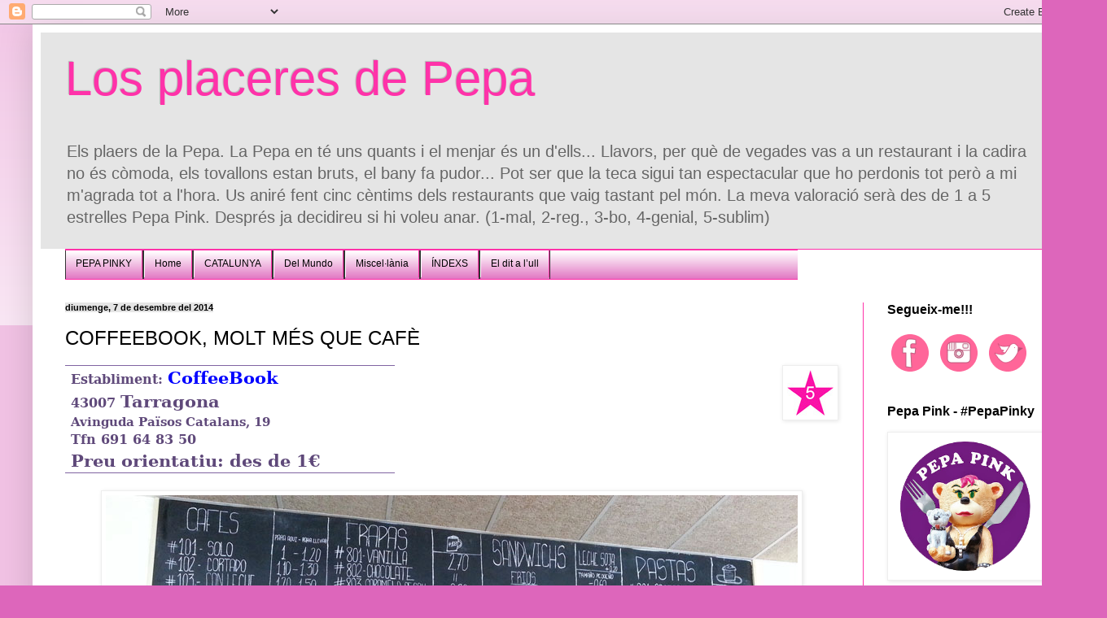

--- FILE ---
content_type: text/html; charset=UTF-8
request_url: http://www.losplaceresdepepa.com/2014/12/coffeebook-molt-mes-que-cafe.html
body_size: 32079
content:
<!DOCTYPE html>
<html class='v2' dir='ltr' xmlns='http://www.w3.org/1999/xhtml' xmlns:b='http://www.google.com/2005/gml/b' xmlns:data='http://www.google.com/2005/gml/data' xmlns:expr='http://www.google.com/2005/gml/expr' xmlns:og='http://ogp.me/ns#'>
<head>
<link href='https://www.blogger.com/static/v1/widgets/335934321-css_bundle_v2.css' rel='stylesheet' type='text/css'/>
<meta content='width=1100' name='viewport'/>
<meta content='text/html; charset=UTF-8' http-equiv='Content-Type'/>
<meta content='blogger' name='generator'/>
<link href='http://www.losplaceresdepepa.com/favicon.ico' rel='icon' type='image/x-icon'/>
<link href='http://www.losplaceresdepepa.com/2014/12/coffeebook-molt-mes-que-cafe.html' rel='canonical'/>
<link rel="alternate" type="application/atom+xml" title="Los placeres de Pepa - Atom" href="http://www.losplaceresdepepa.com/feeds/posts/default" />
<link rel="alternate" type="application/rss+xml" title="Los placeres de Pepa - RSS" href="http://www.losplaceresdepepa.com/feeds/posts/default?alt=rss" />
<link rel="service.post" type="application/atom+xml" title="Los placeres de Pepa - Atom" href="https://www.blogger.com/feeds/1899724996121065607/posts/default" />

<link rel="alternate" type="application/atom+xml" title="Los placeres de Pepa - Atom" href="http://www.losplaceresdepepa.com/feeds/8369637520146164613/comments/default" />
<!--Can't find substitution for tag [blog.ieCssRetrofitLinks]-->
<link href='https://blogger.googleusercontent.com/img/b/R29vZ2xl/AVvXsEiaWc9yLYgVQKnou8auVF3fglWJvCZDys9lCNBF5Klnk8uuUJxlWakdWq_f8SqMYEAa26qGFy3wR9FL9x3zOQa-kitsp0VYQrKvzQ_pMbrJ1f-OKMA02EyQ5x4BYrtEK1TQHMHHTMg7chfm/s1600/CINC.jpg' rel='image_src'/>
<meta content='http://www.losplaceresdepepa.com/2014/12/coffeebook-molt-mes-que-cafe.html' property='og:url'/>
<meta content='COFFEEBOOK, MOLT MÉS QUE CAFÈ ' property='og:title'/>
<meta content='Bloc sobre restaurants del món. Es valorará amb &quot;estrellas Pepa Pink&quot; tant el menjar com la resta del establiment.' property='og:description'/>
<meta content='https://blogger.googleusercontent.com/img/b/R29vZ2xl/AVvXsEiaWc9yLYgVQKnou8auVF3fglWJvCZDys9lCNBF5Klnk8uuUJxlWakdWq_f8SqMYEAa26qGFy3wR9FL9x3zOQa-kitsp0VYQrKvzQ_pMbrJ1f-OKMA02EyQ5x4BYrtEK1TQHMHHTMg7chfm/w1200-h630-p-k-no-nu/CINC.jpg' property='og:image'/>
<title>Los placeres de Pepa: COFFEEBOOK, MOLT MÉS QUE CAFÈ </title>
<style id='page-skin-1' type='text/css'><!--
/*
-----------------------------------------------
Blogger Template Style
Name:     Simple
Designer: Blogger
URL:      www.blogger.com
----------------------------------------------- */
/* Variable definitions
====================
<Variable name="keycolor" description="Main Color" type="color" default="#66bbdd"/>
<Group description="Page Text" selector="body">
<Variable name="body.font" description="Font" type="font"
default="normal normal 12px Arial, Tahoma, Helvetica, FreeSans, sans-serif"/>
<Variable name="body.text.color" description="Text Color" type="color" default="#222222"/>
</Group>
<Group description="Backgrounds" selector=".body-fauxcolumns-outer">
<Variable name="body.background.color" description="Outer Background" type="color" default="#66bbdd"/>
<Variable name="content.background.color" description="Main Background" type="color" default="#ffffff"/>
<Variable name="header.background.color" description="Header Background" type="color" default="transparent"/>
</Group>
<Group description="Links" selector=".main-outer">
<Variable name="link.color" description="Link Color" type="color" default="#2288bb"/>
<Variable name="link.visited.color" description="Visited Color" type="color" default="#888888"/>
<Variable name="link.hover.color" description="Hover Color" type="color" default="#33aaff"/>
</Group>
<Group description="Blog Title" selector=".header h1">
<Variable name="header.font" description="Font" type="font"
default="normal normal 60px Arial, Tahoma, Helvetica, FreeSans, sans-serif"/>
<Variable name="header.text.color" description="Title Color" type="color" default="#3399bb" />
</Group>
<Group description="Blog Description" selector=".header .description">
<Variable name="description.text.color" description="Description Color" type="color"
default="#777777" />
</Group>
<Group description="Tabs Text" selector=".tabs-inner .widget li a">
<Variable name="tabs.font" description="Font" type="font"
default="normal normal 14px Arial, Tahoma, Helvetica, FreeSans, sans-serif"/>
<Variable name="tabs.text.color" description="Text Color" type="color" default="#999999"/>
<Variable name="tabs.selected.text.color" description="Selected Color" type="color" default="#000000"/>
</Group>
<Group description="Tabs Background" selector=".tabs-outer .PageList">
<Variable name="tabs.background.color" description="Background Color" type="color" default="#f5f5f5"/>
<Variable name="tabs.selected.background.color" description="Selected Color" type="color" default="#eeeeee"/>
</Group>
<Group description="Post Title" selector="h3.post-title, .comments h4">
<Variable name="post.title.font" description="Font" type="font"
default="normal normal 22px Arial, Tahoma, Helvetica, FreeSans, sans-serif"/>
</Group>
<Group description="Date Header" selector=".date-header">
<Variable name="date.header.color" description="Text Color" type="color"
default="#000000"/>
<Variable name="date.header.background.color" description="Background Color" type="color"
default="transparent"/>
<Variable name="date.header.font" description="Text Font" type="font"
default="normal bold 11px Arial, Tahoma, Helvetica, FreeSans, sans-serif"/>
<Variable name="date.header.padding" description="Date Header Padding" type="string" default="inherit"/>
<Variable name="date.header.letterspacing" description="Date Header Letter Spacing" type="string" default="inherit"/>
<Variable name="date.header.margin" description="Date Header Margin" type="string" default="inherit"/>
</Group>
<Group description="Post Footer" selector=".post-footer">
<Variable name="post.footer.text.color" description="Text Color" type="color" default="#666666"/>
<Variable name="post.footer.background.color" description="Background Color" type="color"
default="#f9f9f9"/>
<Variable name="post.footer.border.color" description="Shadow Color" type="color" default="#eeeeee"/>
</Group>
<Group description="Gadgets" selector="h2">
<Variable name="widget.title.font" description="Title Font" type="font"
default="normal bold 11px Arial, Tahoma, Helvetica, FreeSans, sans-serif"/>
<Variable name="widget.title.text.color" description="Title Color" type="color" default="#000000"/>
<Variable name="widget.alternate.text.color" description="Alternate Color" type="color" default="#999999"/>
</Group>
<Group description="Images" selector=".main-inner">
<Variable name="image.background.color" description="Background Color" type="color" default="#ffffff"/>
<Variable name="image.border.color" description="Border Color" type="color" default="#eeeeee"/>
<Variable name="image.text.color" description="Caption Text Color" type="color" default="#000000"/>
</Group>
<Group description="Accents" selector=".content-inner">
<Variable name="body.rule.color" description="Separator Line Color" type="color" default="#eeeeee"/>
<Variable name="tabs.border.color" description="Tabs Border Color" type="color" default="#ff32a9"/>
</Group>
<Variable name="body.background" description="Body Background" type="background"
color="#dd66bb" default="$(color) none repeat scroll top left"/>
<Variable name="body.background.override" description="Body Background Override" type="string" default=""/>
<Variable name="body.background.gradient.cap" description="Body Gradient Cap" type="url"
default="url(https://resources.blogblog.com/blogblog/data/1kt/simple/gradients_light.png)"/>
<Variable name="body.background.gradient.tile" description="Body Gradient Tile" type="url"
default="url(https://resources.blogblog.com/blogblog/data/1kt/simple/body_gradient_tile_light.png)"/>
<Variable name="content.background.color.selector" description="Content Background Color Selector" type="string" default=".content-inner"/>
<Variable name="content.padding" description="Content Padding" type="length" default="10px" min="0" max="100px"/>
<Variable name="content.padding.horizontal" description="Content Horizontal Padding" type="length" default="10px" min="0" max="100px"/>
<Variable name="content.shadow.spread" description="Content Shadow Spread" type="length" default="40px" min="0" max="100px"/>
<Variable name="content.shadow.spread.webkit" description="Content Shadow Spread (WebKit)" type="length" default="5px" min="0" max="100px"/>
<Variable name="content.shadow.spread.ie" description="Content Shadow Spread (IE)" type="length" default="10px" min="0" max="100px"/>
<Variable name="main.border.width" description="Main Border Width" type="length" default="0" min="0" max="10px"/>
<Variable name="header.background.gradient" description="Header Gradient" type="url" default="none"/>
<Variable name="header.shadow.offset.left" description="Header Shadow Offset Left" type="length" default="-1px" min="-50px" max="50px"/>
<Variable name="header.shadow.offset.top" description="Header Shadow Offset Top" type="length" default="-1px" min="-50px" max="50px"/>
<Variable name="header.shadow.spread" description="Header Shadow Spread" type="length" default="1px" min="0" max="100px"/>
<Variable name="header.padding" description="Header Padding" type="length" default="30px" min="0" max="100px"/>
<Variable name="header.border.size" description="Header Border Size" type="length" default="1px" min="0" max="10px"/>
<Variable name="header.bottom.border.size" description="Header Bottom Border Size" type="length" default="1px" min="0" max="10px"/>
<Variable name="header.border.horizontalsize" description="Header Horizontal Border Size" type="length" default="0" min="0" max="10px"/>
<Variable name="description.text.size" description="Description Text Size" type="string" default="140%"/>
<Variable name="tabs.margin.top" description="Tabs Margin Top" type="length" default="0" min="0" max="100px"/>
<Variable name="tabs.margin.side" description="Tabs Side Margin" type="length" default="30px" min="0" max="100px"/>
<Variable name="tabs.background.gradient" description="Tabs Background Gradient" type="url"
default="url(https://resources.blogblog.com/blogblog/data/1kt/simple/gradients_light.png)"/>
<Variable name="tabs.border.width" description="Tabs Border Width" type="length" default="1px" min="0" max="10px"/>
<Variable name="tabs.bevel.border.width" description="Tabs Bevel Border Width" type="length" default="1px" min="0" max="10px"/>
<Variable name="post.margin.bottom" description="Post Bottom Margin" type="length" default="25px" min="0" max="100px"/>
<Variable name="image.border.small.size" description="Image Border Small Size" type="length" default="2px" min="0" max="10px"/>
<Variable name="image.border.large.size" description="Image Border Large Size" type="length" default="5px" min="0" max="10px"/>
<Variable name="page.width.selector" description="Page Width Selector" type="string" default=".region-inner"/>
<Variable name="page.width" description="Page Width" type="string" default="auto"/>
<Variable name="main.section.margin" description="Main Section Margin" type="length" default="15px" min="0" max="100px"/>
<Variable name="main.padding" description="Main Padding" type="length" default="15px" min="0" max="100px"/>
<Variable name="main.padding.top" description="Main Padding Top" type="length" default="30px" min="0" max="100px"/>
<Variable name="main.padding.bottom" description="Main Padding Bottom" type="length" default="30px" min="0" max="100px"/>
<Variable name="paging.background"
color="#ffffff"
description="Background of blog paging area" type="background"
default="transparent none no-repeat scroll top center"/>
<Variable name="footer.bevel" description="Bevel border length of footer" type="length" default="0" min="0" max="10px"/>
<Variable name="mobile.background.overlay" description="Mobile Background Overlay" type="string"
default="transparent none repeat scroll top left"/>
<Variable name="mobile.background.size" description="Mobile Background Size" type="string" default="auto"/>
<Variable name="mobile.button.color" description="Mobile Button Color" type="color" default="#ffffff" />
<Variable name="startSide" description="Side where text starts in blog language" type="automatic" default="left"/>
<Variable name="endSide" description="Side where text ends in blog language" type="automatic" default="right"/>
*/
/* Content
----------------------------------------------- */
body {
font: normal normal 14px Arial, Tahoma, Helvetica, FreeSans, sans-serif;
color: #000000;
background: #dd66bb none repeat scroll top left;
padding: 0 40px 40px 40px;
}
html body .region-inner {
min-width: 0;
max-width: 100%;
width: auto;
}
h2 {
font-size: 22px;
}
a:link {
text-decoration:none;
color: #0000ff;
}
a:visited {
text-decoration:none;
color: #674ea7;
}
a:hover {
text-decoration:underline;
color: #ff0000;
}
.body-fauxcolumn-outer .fauxcolumn-inner {
background: transparent url(//www.blogblog.com/1kt/simple/body_gradient_tile_light.png) repeat scroll top left;
_background-image: none;
}
.body-fauxcolumn-outer .cap-top {
position: absolute;
z-index: 1;
height: 400px;
width: 100%;
}
.body-fauxcolumn-outer .cap-top .cap-left {
width: 100%;
background: transparent url(//www.blogblog.com/1kt/simple/gradients_light.png) repeat-x scroll top left;
_background-image: none;
}
.content-outer {
-moz-box-shadow: 0 0 40px rgba(0, 0, 0, .15);
-webkit-box-shadow: 0 0 5px rgba(0, 0, 0, .15);
-goog-ms-box-shadow: 0 0 10px #333333;
box-shadow: 0 0 40px rgba(0, 0, 0, .15);
margin-bottom: 1px;
}
.content-inner {
padding: 10px 10px;
}
.content-inner {
background-color: #ffffff;
}
/* Header
----------------------------------------------- */
.header-outer {
background: #e5e5e5 none repeat-x scroll 0 -400px;
_background-image: none;
}
.Header h1 {
font: normal normal 60px Arial, Tahoma, Helvetica, FreeSans, sans-serif;
color: #ff32a9;
text-shadow: -1px -1px 1px rgba(0, 0, 0, .2);
}
.Header h1 a {
color: #ff32a9;
}
.Header .description {
font-size: 140%;
color: #666666;
}
.header-inner .Header .titlewrapper {
padding: 22px 30px;
}
.header-inner .Header .descriptionwrapper {
padding: 0 30px;
}
/* Tabs
----------------------------------------------- */
.tabs-inner .section:first-child {
border-top: 1px solid #ff32a9;
}
.tabs-inner .section:first-child ul {
margin-top: -1px;
border-top: 1px solid #ff32a9;
border-left: 0 solid #ff32a9;
border-right: 0 solid #ff32a9;
}
.tabs-inner .widget ul {
background: #dd66bb url(//www.blogblog.com/1kt/simple/gradients_light.png) repeat-x scroll 0 -800px;
_background-image: none;
border-bottom: 1px solid #ff32a9;
margin-top: 0;
margin-left: -30px;
margin-right: -30px;
}
.tabs-inner .widget li a {
display: inline-block;
padding: .6em 1em;
font: normal normal 30px Verdana, Geneva, sans-serif;
color: #000000;
border-left: 1px solid #ffffff;
border-right: 1px solid #ff32a9;
}
.tabs-inner .widget li:first-child a {
border-left: none;
}
.tabs-inner .widget li.selected a, .tabs-inner .widget li a:hover {
color: #ff32a9;
background-color: #dd66bb;
text-decoration: none;
}
/* Columns
----------------------------------------------- */
.main-outer {
border-top: 0 solid #ff32a9;
}
.fauxcolumn-left-outer .fauxcolumn-inner {
border-right: 1px solid #ff32a9;
}
.fauxcolumn-right-outer .fauxcolumn-inner {
border-left: 1px solid #ff32a9;
}
/* Headings
----------------------------------------------- */
div.widget > h2,
div.widget h2.title {
margin: 0 0 1em 0;
font: normal bold 16px Arial, Tahoma, Helvetica, FreeSans, sans-serif;
color: #000000;
}
/* Widgets
----------------------------------------------- */
.widget .zippy {
color: #999999;
text-shadow: 2px 2px 1px rgba(0, 0, 0, .1);
}
.widget .popular-posts ul {
list-style: none;
}
/* Posts
----------------------------------------------- */
h2.date-header {
font: normal bold 11px Arial, Tahoma, Helvetica, FreeSans, sans-serif;
}
.date-header span {
background-color: #e5e5e5;
color: #000000;
padding: inherit;
letter-spacing: inherit;
margin: inherit;
}
.main-inner {
padding-top: 30px;
padding-bottom: 30px;
}
.main-inner .column-center-inner {
padding: 0 15px;
}
.main-inner .column-center-inner .section {
margin: 0 15px;
}
.post {
margin: 0 0 25px 0;
}
h3.post-title, .comments h4 {
font: normal normal 24px Arial, Tahoma, Helvetica, FreeSans, sans-serif;
margin: .75em 0 0;
}
.post-body {
font-size: 110%;
line-height: 1.4;
position: relative;
}
.post-body img, .post-body .tr-caption-container, .Profile img, .Image img,
.BlogList .item-thumbnail img {
padding: 2px;
background: #ffffff;
border: 1px solid #eeeeee;
-moz-box-shadow: 1px 1px 5px rgba(0, 0, 0, .1);
-webkit-box-shadow: 1px 1px 5px rgba(0, 0, 0, .1);
box-shadow: 1px 1px 5px rgba(0, 0, 0, .1);
}
.post-body img, .post-body .tr-caption-container {
padding: 5px;
}
.post-body .tr-caption-container {
color: #000000;
}
.post-body .tr-caption-container img {
padding: 0;
background: transparent;
border: none;
-moz-box-shadow: 0 0 0 rgba(0, 0, 0, .1);
-webkit-box-shadow: 0 0 0 rgba(0, 0, 0, .1);
box-shadow: 0 0 0 rgba(0, 0, 0, .1);
}
.post-header {
margin: 0 0 1.5em;
line-height: 1.6;
font-size: 90%;
}
.post-footer {
margin: 20px -2px 0;
padding: 5px 10px;
color: #666666;
background-color: #e5e5e5;
border-bottom: 1px solid #f3f3f3;
line-height: 1.6;
font-size: 90%;
}
#comments .comment-author {
padding-top: 1.5em;
border-top: 1px solid #ff32a9;
background-position: 0 1.5em;
}
#comments .comment-author:first-child {
padding-top: 0;
border-top: none;
}
.avatar-image-container {
margin: .2em 0 0;
}
#comments .avatar-image-container img {
border: 1px solid #eeeeee;
}
/* Comments
----------------------------------------------- */
.comments .comments-content .icon.blog-author {
background-repeat: no-repeat;
background-image: url([data-uri]);
}
.comments .comments-content .loadmore a {
border-top: 1px solid #999999;
border-bottom: 1px solid #999999;
}
.comments .comment-thread.inline-thread {
background-color: #e5e5e5;
}
.comments .continue {
border-top: 2px solid #999999;
}
/* Accents
---------------------------------------------- */
.section-columns td.columns-cell {
border-left: 1px solid #ff32a9;
}
.blog-pager {
background: transparent none no-repeat scroll top center;
}
.blog-pager-older-link, .home-link,
.blog-pager-newer-link {
background-color: #ffffff;
padding: 5px;
}
.footer-outer {
border-top: 0 dashed #bbbbbb;
}
/* Mobile
----------------------------------------------- */
body.mobile  {
background-size: auto;
}
.mobile .body-fauxcolumn-outer {
background: transparent none repeat scroll top left;
}
.mobile .body-fauxcolumn-outer .cap-top {
background-size: 100% auto;
}
.mobile .content-outer {
-webkit-box-shadow: 0 0 3px rgba(0, 0, 0, .15);
box-shadow: 0 0 3px rgba(0, 0, 0, .15);
}
.mobile .tabs-inner .widget ul {
margin-left: 0;
margin-right: 0;
}
.mobile .post {
margin: 0;
}
.mobile .main-inner .column-center-inner .section {
margin: 0;
}
.mobile .date-header span {
padding: 0.1em 10px;
margin: 0 -10px;
}
.mobile h3.post-title {
margin: 0;
}
.mobile .blog-pager {
background: transparent none no-repeat scroll top center;
}
.mobile .footer-outer {
border-top: none;
}
.mobile .main-inner, .mobile .footer-inner {
background-color: #ffffff;
}
.mobile-index-contents {
color: #000000;
}
.mobile-link-button {
background-color: #0000ff;
}
.mobile-link-button a:link, .mobile-link-button a:visited {
color: #ffffff;
}
.mobile .tabs-inner .section:first-child {
border-top: none;
}
.mobile .tabs-inner .PageList .widget-content {
background-color: #dd66bb;
color: #ff32a9;
border-top: 1px solid #ff32a9;
border-bottom: 1px solid #ff32a9;
}
.mobile .tabs-inner .PageList .widget-content .pagelist-arrow {
border-left: 1px solid #ff32a9;
}
/**MBW Navgation bar**/
#mbwnavbar {
background: #bdbfbf;
width: 900px;
color: #d8f602;
margin: 0px;
padding: 0;
position: relative;
border-top:0px solid;
height:35px;
}
#mbwnav {
margin: 0;
padding: 0;
}
#mbwnav ul {
float: left;
list-style: none;
margin: 0;
padding: 0;
}
#mbwnav li {
list-style: none;
margin: 0;
padding: 0;
border-left:1px solid #333;
border-right:1px solid #333;
height:35px;
}
#mbwnav li a, #mbwnav li a:link, #mbwnav li a:visited {
color: #000000;
display: block;
font:normal 12px Helvetica, sans-serif; margin: 0;
padding: 9px 12px 10px 12px;
text-decoration: none;
}
#mbwnav li a:hover, #mbwnav li a:active {
background: #ff2e9f;
color: #0a0a0a;
display: block;
text-decoration: none;
margin: 0;
padding: 9px 12px 10px 12px;
}
#mbwnav li {
float: left;
padding: 0;
}
#mbwnav li ul {
z-index: 9999;
position: absolute;
left: -999em;
height: auto;
width: 160px;
margin: 0;
padding: 0;
}
#mbwnav li ul a {
width: 140px;
}
#mbwnav li ul ul {
margin: -25px 0 0 161px;
}
#mbwnav li:hover ul ul, #mbwnav li:hover ul ul ul, #mbwnav li.sfhover ul ul, #mbwnav li.sfhover ul ul ul { left: -999em;
}
#mbwnav li:hover ul, #mbwnav li li:hover ul, #mbwnav li li li:hover ul, #mbwnav li.sfhover ul, #mbwnav li li.sfhover ul, #mbwnav li li li.sfhover ul {
left: auto;
}
#mbwnav li:hover, #mbwnav li.sfhover {
position: static;
}
#mbwnav li li a, #mbwnav li li a:link, #mbwnav li li a:visited {
background: #ff7bc2;
width: 150px;
color: #0a0a0a;
display: block;
font:normal 12px Helvetica, sans-serif;
margin: 0;
padding: 9px 12px 10px 12px;
text-decoration: none;
z-index:9999;
border-bottom:1px dotted #333;
}
#mbwnav li li a:hover, #mbwnavli li a:active {
background: #70b6bd;
color: #0a0a0a;
display: block; margin: 0;
padding: 9px 12px 10px 12px;
text-decoration: none;
}
--></style>
<style id='template-skin-1' type='text/css'><!--
body {
min-width: 1280px;
}
.content-outer, .content-fauxcolumn-outer, .region-inner {
min-width: 1280px;
max-width: 1280px;
_width: 1280px;
}
.main-inner .columns {
padding-left: 0px;
padding-right: 250px;
}
.main-inner .fauxcolumn-center-outer {
left: 0px;
right: 250px;
/* IE6 does not respect left and right together */
_width: expression(this.parentNode.offsetWidth -
parseInt("0px") -
parseInt("250px") + 'px');
}
.main-inner .fauxcolumn-left-outer {
width: 0px;
}
.main-inner .fauxcolumn-right-outer {
width: 250px;
}
.main-inner .column-left-outer {
width: 0px;
right: 100%;
margin-left: -0px;
}
.main-inner .column-right-outer {
width: 250px;
margin-right: -250px;
}
#layout {
min-width: 0;
}
#layout .content-outer {
min-width: 0;
width: 800px;
}
#layout .region-inner {
min-width: 0;
width: auto;
}
--></style>
<script type='text/javascript'>
        (function(i,s,o,g,r,a,m){i['GoogleAnalyticsObject']=r;i[r]=i[r]||function(){
        (i[r].q=i[r].q||[]).push(arguments)},i[r].l=1*new Date();a=s.createElement(o),
        m=s.getElementsByTagName(o)[0];a.async=1;a.src=g;m.parentNode.insertBefore(a,m)
        })(window,document,'script','https://www.google-analytics.com/analytics.js','ga');
        ga('create', 'UA-55667422-1', 'auto', 'blogger');
        ga('blogger.send', 'pageview');
      </script>
<!-- Open Graph Meta Tags BEGIN -->
<meta content='COFFEEBOOK, MOLT MÉS QUE CAFÈ ' property='og:title'/>
<meta content='https://blogger.googleusercontent.com/img/b/R29vZ2xl/AVvXsEiaWc9yLYgVQKnou8auVF3fglWJvCZDys9lCNBF5Klnk8uuUJxlWakdWq_f8SqMYEAa26qGFy3wR9FL9x3zOQa-kitsp0VYQrKvzQ_pMbrJ1f-OKMA02EyQ5x4BYrtEK1TQHMHHTMg7chfm/s72-c/CINC.jpg' property='og:image'/>
<meta content='Los placeres de Pepa' property='og:title'/>
<meta content='http://www.losplaceresdepepa.com/2014/12/coffeebook-molt-mes-que-cafe.html' property='og:url'/>
<!-- Open Graph Meta Tags END -->
<link href='https://www.blogger.com/dyn-css/authorization.css?targetBlogID=1899724996121065607&amp;zx=d711995b-a904-4d3a-ad88-175bf7172a0e' media='none' onload='if(media!=&#39;all&#39;)media=&#39;all&#39;' rel='stylesheet'/><noscript><link href='https://www.blogger.com/dyn-css/authorization.css?targetBlogID=1899724996121065607&amp;zx=d711995b-a904-4d3a-ad88-175bf7172a0e' rel='stylesheet'/></noscript>
<meta name='google-adsense-platform-account' content='ca-host-pub-1556223355139109'/>
<meta name='google-adsense-platform-domain' content='blogspot.com'/>

</head>
<body class='loading'>
<div class='navbar section' id='navbar' name='Barra de navegació'><div class='widget Navbar' data-version='1' id='Navbar1'><script type="text/javascript">
    function setAttributeOnload(object, attribute, val) {
      if(window.addEventListener) {
        window.addEventListener('load',
          function(){ object[attribute] = val; }, false);
      } else {
        window.attachEvent('onload', function(){ object[attribute] = val; });
      }
    }
  </script>
<div id="navbar-iframe-container"></div>
<script type="text/javascript" src="https://apis.google.com/js/platform.js"></script>
<script type="text/javascript">
      gapi.load("gapi.iframes:gapi.iframes.style.bubble", function() {
        if (gapi.iframes && gapi.iframes.getContext) {
          gapi.iframes.getContext().openChild({
              url: 'https://www.blogger.com/navbar/1899724996121065607?po\x3d8369637520146164613\x26origin\x3dhttp://www.losplaceresdepepa.com',
              where: document.getElementById("navbar-iframe-container"),
              id: "navbar-iframe"
          });
        }
      });
    </script><script type="text/javascript">
(function() {
var script = document.createElement('script');
script.type = 'text/javascript';
script.src = '//pagead2.googlesyndication.com/pagead/js/google_top_exp.js';
var head = document.getElementsByTagName('head')[0];
if (head) {
head.appendChild(script);
}})();
</script>
</div></div>
<div class='body-fauxcolumns'>
<div class='fauxcolumn-outer body-fauxcolumn-outer'>
<div class='cap-top'>
<div class='cap-left'></div>
<div class='cap-right'></div>
</div>
<div class='fauxborder-left'>
<div class='fauxborder-right'></div>
<div class='fauxcolumn-inner'>
</div>
</div>
<div class='cap-bottom'>
<div class='cap-left'></div>
<div class='cap-right'></div>
</div>
</div>
</div>
<div class='content'>
<div class='content-fauxcolumns'>
<div class='fauxcolumn-outer content-fauxcolumn-outer'>
<div class='cap-top'>
<div class='cap-left'></div>
<div class='cap-right'></div>
</div>
<div class='fauxborder-left'>
<div class='fauxborder-right'></div>
<div class='fauxcolumn-inner'>
</div>
</div>
<div class='cap-bottom'>
<div class='cap-left'></div>
<div class='cap-right'></div>
</div>
</div>
</div>
<div class='content-outer'>
<div class='content-cap-top cap-top'>
<div class='cap-left'></div>
<div class='cap-right'></div>
</div>
<div class='fauxborder-left content-fauxborder-left'>
<div class='fauxborder-right content-fauxborder-right'></div>
<div class='content-inner'>
<header>
<div class='header-outer'>
<div class='header-cap-top cap-top'>
<div class='cap-left'></div>
<div class='cap-right'></div>
</div>
<div class='fauxborder-left header-fauxborder-left'>
<div class='fauxborder-right header-fauxborder-right'></div>
<div class='region-inner header-inner'>
<div class='header section' id='header' name='Capçalera'><div class='widget Header' data-version='1' id='Header1'>
<div id='header-inner'>
<div class='titlewrapper'>
<h1 class='title'>
<a href='http://www.losplaceresdepepa.com/'>
Los placeres de Pepa
</a>
</h1>
</div>
<div class='descriptionwrapper'>
<p class='description'><span>Els plaers de la Pepa. La Pepa en té uns quants i el menjar és un d'ells... Llavors, per què de vegades vas a un restaurant i la cadira no és còmoda, els tovallons estan bruts, el bany fa pudor... Pot ser que la teca sigui tan espectacular que ho perdonis tot però a mi m'agrada tot a l'hora. Us aniré fent cinc cèntims dels restaurants que vaig tastant pel món. La meva valoració serà des de 1 a 5 estrelles Pepa Pink. Després ja decidireu si hi voleu anar. (1-mal, 2-reg., 3-bo, 4-genial, 5-sublim)</span></p>
</div>
</div>
</div></div>
</div>
</div>
<div class='header-cap-bottom cap-bottom'>
<div class='cap-left'></div>
<div class='cap-right'></div>
</div>
</div>
</header>
<div class='tabs-outer'>
<div class='tabs-cap-top cap-top'>
<div class='cap-left'></div>
<div class='cap-right'></div>
</div>
<div class='fauxborder-left tabs-fauxborder-left'>
<div class='fauxborder-right tabs-fauxborder-right'></div>
<div class='region-inner tabs-inner'>
<div class='tabs section' id='crosscol' name='Multicolumnes'><div class='widget HTML' data-version='1' id='HTML7'>
<h2 class='title'>Pestañas</h2>
<div class='widget-content'>
<div id="mbwnavbar">
<ul id="mbwnav">
<li>
<a href="https://losplaceresdepepa.blogspot.com/p/pepa-pink.html">PEPA PINKY</a>
</li>
<li>
<a href="https://losplaceresdepepa.blogspot.com/">Home</a>
</li>
<li>
<a href="#">CATALUNYA</a>
<ul>
<li><a href="https://losplaceresdepepa.blogspot.com/p/barcelona.html">BARCELONA</a></li>
<li><a href="https://losplaceresdepepa.blogspot.com/p/girona.html">GIRONA</a></li>
<li><a href="https://losplaceresdepepa.blogspot.com/p/lleida.html">LLEIDA</a></li>
<li><a href="https://losplaceresdepepa.blogspot.com/p/tarragona.html">TARRAGONA</a></li>
<li><a href="http://www.restaurantscat.cat/tarragona-restaurants/">SUD de CATALUNYA amb Ricard Sampere</a></li>
</ul>
</li>
<li>
<a href="#">Del Mundo</a>
<ul>
<li><a href="https://losplaceresdepepa.blogspot.com/p/alemania.html">Alemania</a></li>
<li><a href="https://losplaceresdepepa.blogspot.com/p/andalucia.html">Andalucía</a></li>
<li><a href="https://losplaceresdepepa.blogspot.com/p/andorra.html">Andorra</a></li>
<li><a href="https://losplaceresdepepa.blogspot.com/p/restaurants-del.html">Aragón</a></li>
<li><a href="https://losplaceresdepepa.blogspot.com/p/asturias.html">Asturias</a></li>
<li><a href="https://losplaceresdepepa.blogspot.com/p/castilla-la-mancha.html">Castilla-La Mancha</a></li>
<li><a 
href="https://losplaceresdepepa.blogspot.com/p/castilla-y-leon.html">Castilla y León</a></li>
<li><a 
href="https://losplaceresdepepa.blogspot.com/p/euskadi.html">Euskadi</a></li>
<li><a href="https://losplaceresdepepa.blogspot.com/p/galicia.html">Galicia</a></li>
<li><a href="https://losplaceresdepepa.blogspot.com/p/irlanda-irlanda-del-norte.html">Irlanda del Norte</a></li>
<li><a href="https://losplaceresdepepa.blogspot.com/p/italia.html">Italia</a></li>
<li><a href="https://losplaceresdepepa.blogspot.com/p/la-rioja.html">La Rioja</a></li>
<li><a href="https://losplaceresdepepa.blogspot.com/p/languedoc-roussillon-fr.html#">Languedoc-Roussillon (F)</a></li>
<li><a href="https://losplaceresdepepa.blogspot.com/p/madrid.html">Madrid</a></li>
<li><a href="https://losplaceresdepepa.blogspot.com/p/murcia.html">Murcia</a></li>
<li><a href="https://losplaceresdepepa.blogspot.com/p/navarra.html">Navarra</a></li>
<li><a href="https://losplaceresdepepa.blogspot.com/p/noruega.html">Noruega</a></li>
<li><a href="https://losplaceresdepepa.blogspot.com/p/pa.html">País Valencià</a></li>
<li><a href="https://losplaceresdepepa.blogspot.com/p/suiza.html">Suiza</a></li>
<li><a href="https://losplaceresdepepa.blogspot.com/p/united-kingdom.html">United Kingdom</a></li>
</ul>
</li>
<li>
<a href="https://losplaceresdepepa.blogspot.com/p/miscellanea.html">Miscel&#183;lània</a>
<ul>
<li><a href="https://losplaceresdepepa.blogspot.com/p/cerveseria.html">CERVESERIA</a></li>
<li><a href="https://losplaceresdepepa.blogspot.com/p/de-tapeo.html">DE TAPEO</a></li>
<li><a href="https://losplaceresdepepa.blogspot.com/p/hamburguesa.html">HAMBURGUESA, BOCATA</a></li>
<li><a href="https://losplaceresdepepa.blogspot.com/p/cafe-desayuno.html">CAFÈ, ESMORZAR</a></li>
<li><a href="https://losplaceresdepepa.blogspot.com/p/pizza.html">PIZZA i altres</a></li>
<li><a href="https://www.losplaceresdepepa.com/p/street-food.html">STREET FOOD</a></li>
<li><a href="https://losplaceresdepepa.blogspot.com/p/cadenas-de.html">CADENES, FRANQUÍCIA</a></li>
<li><a href="https://losplaceresdepepa.blogspot.com/p/rutas.html">RUTES, ESPECIALS</a></li>
</ul>
</li>

<li>
<a href="#">ÍNDEXS</a>
<ul>
<li><a href="https://losplaceresdepepa.blogspot.com/p/index.html">Índex ALFABÈTIC</a></li>
<li><a href="https://losplaceresdepepa.blogspot.com/p/index-manual.html">Índex històric</a></li>
<li><a href="https://losplaceresdepepa.blogspot.com/p/index-michelin-repsol.html">Guia MICHELIN - REPSOL</a></li>
</ul>
</li>


<li>
<a href="#">El dit a l&#8217;ull</a>
<ul>
<li><a href="https://www.losplaceresdepepa.com/p/elditalull.html">Presentació</a></li><li><a href="https://www.losplaceresdepepa.com/2021/03/elditalull-el-pop.html">El pop</a></li>
<li><a href="https://www.losplaceresdepepa.com/2021/04/elditalull-rulo-de-cabra.html">Rulo de cabra</a></li>
<li><a href="https://www.losplaceresdepepa.com/2021/05/elditalull-postres-sirope-nata.html">Postres amb sirope</a></li>
<li><a href="https://www.losplaceresdepepa.com/2021/06/elditalull-arros-paella.html">Arrossos moderns</a></li>

</ul>
</li>


</ul>
</div>
</div>
<div class='clear'></div>
</div></div>
<div class='tabs no-items section' id='crosscol-overflow' name='Cross-Column 2'></div>
</div>
</div>
<div class='tabs-cap-bottom cap-bottom'>
<div class='cap-left'></div>
<div class='cap-right'></div>
</div>
</div>
<div class='main-outer'>
<div class='main-cap-top cap-top'>
<div class='cap-left'></div>
<div class='cap-right'></div>
</div>
<div class='fauxborder-left main-fauxborder-left'>
<div class='fauxborder-right main-fauxborder-right'></div>
<div class='region-inner main-inner'>
<div class='columns fauxcolumns'>
<div class='fauxcolumn-outer fauxcolumn-center-outer'>
<div class='cap-top'>
<div class='cap-left'></div>
<div class='cap-right'></div>
</div>
<div class='fauxborder-left'>
<div class='fauxborder-right'></div>
<div class='fauxcolumn-inner'>
</div>
</div>
<div class='cap-bottom'>
<div class='cap-left'></div>
<div class='cap-right'></div>
</div>
</div>
<div class='fauxcolumn-outer fauxcolumn-left-outer'>
<div class='cap-top'>
<div class='cap-left'></div>
<div class='cap-right'></div>
</div>
<div class='fauxborder-left'>
<div class='fauxborder-right'></div>
<div class='fauxcolumn-inner'>
</div>
</div>
<div class='cap-bottom'>
<div class='cap-left'></div>
<div class='cap-right'></div>
</div>
</div>
<div class='fauxcolumn-outer fauxcolumn-right-outer'>
<div class='cap-top'>
<div class='cap-left'></div>
<div class='cap-right'></div>
</div>
<div class='fauxborder-left'>
<div class='fauxborder-right'></div>
<div class='fauxcolumn-inner'>
</div>
</div>
<div class='cap-bottom'>
<div class='cap-left'></div>
<div class='cap-right'></div>
</div>
</div>
<!-- corrects IE6 width calculation -->
<div class='columns-inner'>
<div class='column-center-outer'>
<div class='column-center-inner'>
<div class='main section' id='main' name='Principal'><div class='widget Blog' data-version='1' id='Blog1'>
<div class='blog-posts hfeed'>

          <div class="date-outer">
        
<h2 class='date-header'><span>diumenge, 7 de desembre del 2014</span></h2>

          <div class="date-posts">
        
<div class='post-outer'>
<div class='post hentry' itemprop='blogPost' itemscope='itemscope' itemtype='http://schema.org/BlogPosting'>
<meta content='https://blogger.googleusercontent.com/img/b/R29vZ2xl/AVvXsEiaWc9yLYgVQKnou8auVF3fglWJvCZDys9lCNBF5Klnk8uuUJxlWakdWq_f8SqMYEAa26qGFy3wR9FL9x3zOQa-kitsp0VYQrKvzQ_pMbrJ1f-OKMA02EyQ5x4BYrtEK1TQHMHHTMg7chfm/s1600/CINC.jpg' itemprop='image_url'/>
<meta content='1899724996121065607' itemprop='blogId'/>
<meta content='8369637520146164613' itemprop='postId'/>
<a name='8369637520146164613'></a>
<h3 class='post-title entry-title' itemprop='name'>
COFFEEBOOK, MOLT MÉS QUE CAFÈ 
</h3>
<div class='post-header'>
<div class='post-header-line-1'></div>
</div>
<div class='post-body entry-content' id='post-body-8369637520146164613' itemprop='description articleBody'>
<div dir="ltr" style="text-align: left;" trbidi="on">
<div style="text-align: justify;">
<div class="separator" style="clear: both; text-align: center;">
<a href="https://blogger.googleusercontent.com/img/b/R29vZ2xl/AVvXsEiaWc9yLYgVQKnou8auVF3fglWJvCZDys9lCNBF5Klnk8uuUJxlWakdWq_f8SqMYEAa26qGFy3wR9FL9x3zOQa-kitsp0VYQrKvzQ_pMbrJ1f-OKMA02EyQ5x4BYrtEK1TQHMHHTMg7chfm/s1600/CINC.jpg" imageanchor="1" style="clear: right; float: right; margin-bottom: 1em; margin-left: 1em;"><img border="0" src="https://blogger.googleusercontent.com/img/b/R29vZ2xl/AVvXsEiaWc9yLYgVQKnou8auVF3fglWJvCZDys9lCNBF5Klnk8uuUJxlWakdWq_f8SqMYEAa26qGFy3wR9FL9x3zOQa-kitsp0VYQrKvzQ_pMbrJ1f-OKMA02EyQ5x4BYrtEK1TQHMHHTMg7chfm/s1600/CINC.jpg" /></a></div>
<table border="1" cellpadding="0" cellspacing="0" class="MsoTableLightShadingAccent4" style="border-collapse: collapse; border: none;"><tbody>
<tr style="height: 70.2pt;"><td style="border-bottom-color: rgb(128, 100, 162); border-bottom-width: 1pt; border-style: solid none; border-top-color: rgb(128, 100, 162); border-top-width: 1pt; height: 70.2pt; padding: 0cm 5.4pt; width: 390.625px;" valign="top" width="100%"><div class="Blog" style="margin: 0cm;">
<b><span lang="CA" style="color: #5f497a; font-family: &quot;Cambria&quot;,&quot;serif&quot;; font-size: 12pt;">Establiment:&nbsp;</span></b><b><span lang="CA" style="color: #5f497a; font-family: &quot;Cambria&quot;,&quot;serif&quot;; font-size: 16pt;"><a href="https://www.facebook.com/www.coffeebook.es/timeline" target="_blank">CoffeeBook</a> &nbsp; &nbsp; &nbsp; &nbsp; &nbsp; &nbsp; &nbsp;</span></b></div>
<div class="Blog" style="margin: 0cm;">
<b><span lang="CA" style="color: #5f497a; font-family: &quot;Cambria&quot;,&quot;serif&quot;; font-size: 12pt;">43007</span></b><b><span lang="CA" style="color: #5f497a; font-family: &quot;Cambria&quot;,&quot;serif&quot;; font-size: 12pt;">&nbsp;</span></b><b><span lang="CA" style="color: #5f497a; font-family: &quot;Cambria&quot;,&quot;serif&quot;; font-size: 16pt;">Tarragona</span></b></div>
<div class="Blog" style="margin: 0cm;">
<b><span lang="CA" style="color: #5f497a; font-family: &quot;Cambria&quot;,&quot;serif&quot;;">Avinguda Països Catalans, 19</span></b><br />
<b><span lang="CA" style="color: #5f497a; font-family: &quot;Cambria&quot;,&quot;serif&quot;; font-size: 12pt;">Tfn 691 64 83 50</span></b></div>
<div class="Blog" style="margin: 0cm;">
<b><span lang="CA" style="color: #5f497a; font-family: &quot;Cambria&quot;,&quot;serif&quot;; font-size: 16pt;">Preu orientatiu</span></b><b><span lang="CA" style="color: #5f497a; font-family: &quot;Cambria&quot;,&quot;serif&quot;; font-size: 16pt;">: des de 1&#8364;</span></b></div>
</td></tr>
</tbody></table>
<br />
<div class="separator" style="clear: both; text-align: center;">
<a href="https://blogger.googleusercontent.com/img/b/R29vZ2xl/AVvXsEgr7K_2YVAje8oivv2SA-C86tfsn9TVTNgmvW2yV3x4nGivdMsRs0EBhmwUUcSoQzsthv6UKlQz6P3a1a5XSif-lEj6FiBhndFIdurkF3e4tLrOf8QM1G90-ZQWsHp-yDVWBQhJXQdTsiBq/s1600/Carlos+&amp;+Ignasi.jpg" imageanchor="1" style="margin-left: 1em; margin-right: 1em;"><img alt="" border="0" src="https://blogger.googleusercontent.com/img/b/R29vZ2xl/AVvXsEgr7K_2YVAje8oivv2SA-C86tfsn9TVTNgmvW2yV3x4nGivdMsRs0EBhmwUUcSoQzsthv6UKlQz6P3a1a5XSif-lEj6FiBhndFIdurkF3e4tLrOf8QM1G90-ZQWsHp-yDVWBQhJXQdTsiBq/s1600/Carlos+&amp;+Ignasi.jpg" title="Ignasi i Carlos (d&#39;esquerra a dreta)" /></a></div>
<span style="font-size: large;">El proper 11 de gener es compleix un any des de que els germans Carlos i Ignasi &nbsp;vam apostar per obrir una cafeteria molt especial a Tarragona. Estan just davant de l'entrada al </span><span style="font-size: large;">Campus Sescelades de l'<a href="http://www.urv.cat/" target="_blank">URV</a> i poc a poc, amb la seva&nbsp;simpatia, el seu bon fer el cafès i els temptadors pastisos, galetes&nbsp;i entrepans que</span><span style="font-size: large;"> preparen, van aconseguir fer-se amb uns clients fidels i encantats. Bé, algú client crític també en tenen :-)</span><br />
<div class="separator" style="clear: both; text-align: center;">
<a href="https://blogger.googleusercontent.com/img/b/R29vZ2xl/AVvXsEg3QgcBuF75BL3x27U2KAb8pV7vNtNyyib2WL7WfBEbv8Rk8b1tqRFrhpMoT2dYA-9Sy2R0-oYSFh1-9uz91MO2FMKWms1YrNsNwnvLwFxUaUlCbEiFofLe9t-JzqJvudsYkCeb1sE4cPsX/s1600/Brownie.jpg" imageanchor="1" style="margin-left: 1em; margin-right: 1em;"><img alt="" border="0" height="490" src="https://blogger.googleusercontent.com/img/b/R29vZ2xl/AVvXsEg3QgcBuF75BL3x27U2KAb8pV7vNtNyyib2WL7WfBEbv8Rk8b1tqRFrhpMoT2dYA-9Sy2R0-oYSFh1-9uz91MO2FMKWms1YrNsNwnvLwFxUaUlCbEiFofLe9t-JzqJvudsYkCeb1sE4cPsX/s1600/Brownie.jpg" title="Brownie" width="640" /></a></div>
<span style="font-size: large;">Al principi tenien un horari que han anat adaptant a la demanda de la clientela, així com els preus, la mida dels entrepans, el mobiliari. Nosaltres vam anar al CoffeeBok des del primer dia que va obrir i vam començar a dir que si el banc no era còmode, que el cafè estava molt bo, que la llet de soja no hi era, que volien la terrassa pels fumadors... Total, uns clients toca-coll... Però ells ens escoltaven amb un&nbsp;somriure&nbsp;sense deixar perdre els consells.</span><br />
<div class="separator" style="clear: both; text-align: center;">
<a href="https://blogger.googleusercontent.com/img/b/R29vZ2xl/AVvXsEgadTREO9b8YVQpCpCSIvlB0djgukZYzUqBm8DAIO8tFUKFLdGTqLlHk4ZePAmPFgnzH9gthrKwiAAK7HsToRnChcDn633HT6x52alL1MYBVVO3uMLDz5Cr5KTQfOWncN7CkF4a80CUEtvT/s1600/Vegetal-tonyina.jpg" imageanchor="1" style="margin-left: 1em; margin-right: 1em;"><img alt="" border="0" src="https://blogger.googleusercontent.com/img/b/R29vZ2xl/AVvXsEgadTREO9b8YVQpCpCSIvlB0djgukZYzUqBm8DAIO8tFUKFLdGTqLlHk4ZePAmPFgnzH9gthrKwiAAK7HsToRnChcDn633HT6x52alL1MYBVVO3uMLDz5Cr5KTQfOWncN7CkF4a80CUEtvT/s1600/Vegetal-tonyina.jpg" title="Vegtal tonyina" /></a></div>
<span style="font-size: large;">El local és ample i disposa de llibres, jocs de taula i wifi. Hi ha uns bancs de fusta amb molts coixins i taules baixes,&nbsp;</span><span style="font-size: large;">una taula gran on podem esmorzar fins a 14 persones&nbsp;</span><span style="font-size: large;">i també una altre zona amb taules i cadires per sentir-se com a casa. Aquest estiu van obrir la terrassa, molt bonica, amb gespa artificial, fa poc han decorat les parets i ha quedat molt bé.</span><br />
<div class="separator" style="clear: both; text-align: center;">
<a href="https://blogger.googleusercontent.com/img/b/R29vZ2xl/AVvXsEhyslfi2LJWWlCM5JzCGEV7h8zYxK1WWoFHOXjr9GxhlMtGk6j0SZU_52laI3s6oyD7Crno5E4MSlNNYwNHO68MPHM6ruRSiVQn6NuqgNztbGLTA6IjIRpWKzEVsGCZPFnA3tZ_BrITMRrj/s1600/Xocolata.jpg" imageanchor="1" style="margin-left: 1em; margin-right: 1em;"><img alt="" border="0" height="490" src="https://blogger.googleusercontent.com/img/b/R29vZ2xl/AVvXsEhyslfi2LJWWlCM5JzCGEV7h8zYxK1WWoFHOXjr9GxhlMtGk6j0SZU_52laI3s6oyD7Crno5E4MSlNNYwNHO68MPHM6ruRSiVQn6NuqgNztbGLTA6IjIRpWKzEVsGCZPFnA3tZ_BrITMRrj/s1600/Xocolata.jpg" title="Xocolata amb nata" width="640" /></a></div>
<span style="font-size: large;">El preu dels cafès és genial, per exemple 1,20&#8364; el cafè amb llet, també tenen gots per emportar-te'l si tens pressa. Fan un capuccino molt bo, moka, xocolata (amb nata si vols), infusions, smoothies... A l'estiu demano alguna frappa i estan de mort!</span><br />
<div class="separator" style="clear: both; text-align: center;">
<a href="https://blogger.googleusercontent.com/img/b/R29vZ2xl/AVvXsEjj6_ARqkT3AyoQl8KDTJxMdB4PSKYUg2hp05BXemmUup1bEKCnL95baZAE6pAhvYBlkLePZ_Cbr3rTPb-DzEePXufUPe71Y8UF6LQcCLKX2Gx6CwR8GTuVZcZ3YsXtJ9GtXyjwCNXCoY5u/s1600/Frappa.jpg" imageanchor="1" style="margin-left: 1em; margin-right: 1em;"><img alt="" border="0" height="490" src="https://blogger.googleusercontent.com/img/b/R29vZ2xl/AVvXsEjj6_ARqkT3AyoQl8KDTJxMdB4PSKYUg2hp05BXemmUup1bEKCnL95baZAE6pAhvYBlkLePZ_Cbr3rTPb-DzEePXufUPe71Y8UF6LQcCLKX2Gx6CwR8GTuVZcZ3YsXtJ9GtXyjwCNXCoY5u/s1600/Frappa.jpg" title="Frappa" width="640" /></a></div>
<span style="font-size: large;"><br /></span>
<br />
<div class="separator" style="clear: both; text-align: center;">
</div>
<span style="font-size: large;">Si tens gana pots menjar entrepans freds i calents, o pastís de&nbsp;pastanaga, de maduixa, muffins variats,&nbsp;galetes, donuts, goffres...</span><br />
<div class="separator" style="clear: both; text-align: center;">
<a href="https://blogger.googleusercontent.com/img/b/R29vZ2xl/AVvXsEjmSW5w53aSWs9zEbyAv7u1FG2l1KsJqpg6HX-RGUjmCRgfcJSYA2SPnJ0xpEV7AfbTMrI-IcF9t9lY3VNwupbwYxSIQJPjEuaAnEPfftVByAru8h5nT4tuNb3xv1QgUOuU8uOub3Ns2zEf/s1600/Past%C3%ADs+de+maduxa.jpg" imageanchor="1" style="margin-left: 1em; margin-right: 1em;"><img alt="" border="0" height="490" src="https://blogger.googleusercontent.com/img/b/R29vZ2xl/AVvXsEjmSW5w53aSWs9zEbyAv7u1FG2l1KsJqpg6HX-RGUjmCRgfcJSYA2SPnJ0xpEV7AfbTMrI-IcF9t9lY3VNwupbwYxSIQJPjEuaAnEPfftVByAru8h5nT4tuNb3xv1QgUOuU8uOub3Ns2zEf/s1600/Past%C3%ADs+de+maduxa.jpg" title="Pastís de maduixa" width="640" /></a></div>
<span style="font-size: large;">Ara estan mimant als clients habituals i ens fan tasses personalitzades amb el codi de la beguda corresponent.</span><br />
<div class="separator" style="clear: both; text-align: center;">
<span style="font-size: large;"><a href="https://blogger.googleusercontent.com/img/b/R29vZ2xl/AVvXsEgBs9PZEkqU-RrVX8CAW5ToL8fsOyZqF1-ezEiWzO1TtYSNHR3AeXY7bI4ngQ1l4AQlMTWAEmAZehJq9Ytx-veBxT0VpqZjZXaRvlwF_GgCi8kiMgb4iDnmyDcjSE1Fwlf8VpnvvnfjkyUb/s1600/Tasses+personalitzades.jpg" imageanchor="1" style="margin-left: 1em; margin-right: 1em;"><img alt="" border="0" src="https://blogger.googleusercontent.com/img/b/R29vZ2xl/AVvXsEgBs9PZEkqU-RrVX8CAW5ToL8fsOyZqF1-ezEiWzO1TtYSNHR3AeXY7bI4ngQ1l4AQlMTWAEmAZehJq9Ytx-veBxT0VpqZjZXaRvlwF_GgCi8kiMgb4iDnmyDcjSE1Fwlf8VpnvvnfjkyUb/s1600/Tasses+personalitzades.jpg" title="Tasses personalitzades" /></a></span></div>
<br />
<div class="separator" style="clear: both; text-align: center;">
</div>
<span style="font-size: large;">Hi ha una oferta de cafè/ cafè amb llet i la pasta del dia per 2&#8364;. Pot ser un croissant, una galeta, un "cronut"...</span><br />
<span style="font-size: large;">A les tardes pots trobar gent jugant a les cartes o al Risk, persones llegint, treballant amb un portàtil, grups d'estudiants acabant un treball...&nbsp;</span><br />
<div class="separator" style="clear: both; text-align: center;">
<a href="https://blogger.googleusercontent.com/img/b/R29vZ2xl/AVvXsEglspxsoJVe0cpcnWN6ThGwtKqeaqHSUtGvoYYjvBdf6dXU_OswBB6nDR96HRFcfvZ1iSPIRdT1geH-rFSeoFgnxtsnq48_n41pZlwPC8PE-ddY68BrvtqoM3yrLNCoOAoNl62QdSy5dmVw/s1600/Croissant+xoco.jpg" imageanchor="1" style="margin-left: 1em; margin-right: 1em;"><img alt="" border="0" height="490" src="https://blogger.googleusercontent.com/img/b/R29vZ2xl/AVvXsEglspxsoJVe0cpcnWN6ThGwtKqeaqHSUtGvoYYjvBdf6dXU_OswBB6nDR96HRFcfvZ1iSPIRdT1geH-rFSeoFgnxtsnq48_n41pZlwPC8PE-ddY68BrvtqoM3yrLNCoOAoNl62QdSy5dmVw/s1600/Croissant+xoco.jpg" title="Cafè i croissant de xocolata" width="640" /></a></div>
<span style="font-size: large;">Amb aquesta entrada al bloc volia donar-li les gràcies a aquest parell de germans per estar cada matí i tarda amb un cafè i un somriure. Un cafè del CoffeeBook sempre cau bé!!</span><br />
<div class="separator" style="clear: both; text-align: center;">
<a href="https://blogger.googleusercontent.com/img/b/R29vZ2xl/AVvXsEiuHBK5_buPcvniPxnPmSrGvGK28A6dmMfGIRaNJ78hAWcSPieecLAvvr3lysBuUxXhhhOdE3umWpDzmQ3HfIY6b8Vuq43uXOtf7bFpiwEn6Nq81SWwA9lpPGLa5kyWum9Fh1ExiI-DInB3/s1600/Bikini.jpg" imageanchor="1" style="margin-left: 1em; margin-right: 1em;"><img alt="" border="0" height="490" src="https://blogger.googleusercontent.com/img/b/R29vZ2xl/AVvXsEiuHBK5_buPcvniPxnPmSrGvGK28A6dmMfGIRaNJ78hAWcSPieecLAvvr3lysBuUxXhhhOdE3umWpDzmQ3HfIY6b8Vuq43uXOtf7bFpiwEn6Nq81SWwA9lpPGLa5kyWum9Fh1ExiI-DInB3/s1600/Bikini.jpg" title="Bikini" width="640" /></a></div>
</div>
</div>
<div style='clear: both;'></div>
</div>
<div class='post-footer'>
<div class='post-footer-line post-footer-line-1'><span class='post-author vcard'>
Publicat per
<span class='fn' itemprop='author' itemscope='itemscope' itemtype='http://schema.org/Person'>
<meta content='https://www.blogger.com/profile/05701866871643377055' itemprop='url'/>
<a class='g-profile' href='https://www.blogger.com/profile/05701866871643377055' rel='author' title='author profile'>
<span itemprop='name'>Pepa Lázaro</span>
</a>
</span>
</span>
<span class='post-timestamp'>
a
<meta content='http://www.losplaceresdepepa.com/2014/12/coffeebook-molt-mes-que-cafe.html' itemprop='url'/>
<a class='timestamp-link' href='http://www.losplaceresdepepa.com/2014/12/coffeebook-molt-mes-que-cafe.html' rel='bookmark' title='permanent link'><abbr class='published' itemprop='datePublished' title='2014-12-07T08:59:00+01:00'>8:59</abbr></a>
</span>
<span class='post-comment-link'>
</span>
<span class='post-icons'>
<span class='item-action'>
<a href='https://www.blogger.com/email-post/1899724996121065607/8369637520146164613' title='Enviar missatge per correu electrònic'>
<img alt='' class='icon-action' height='13' src='//img1.blogblog.com/img/icon18_email.gif' width='18'/>
</a>
</span>
<span class='item-control blog-admin pid-837505188'>
<a href='https://www.blogger.com/post-edit.g?blogID=1899724996121065607&postID=8369637520146164613&from=pencil' title='Modificar el missatge'>
<img alt='' class='icon-action' height='18' src='https://resources.blogblog.com/img/icon18_edit_allbkg.gif' width='18'/>
</a>
</span>
</span>
<div class='post-share-buttons goog-inline-block'>
<a class='goog-inline-block share-button sb-email' href='https://www.blogger.com/share-post.g?blogID=1899724996121065607&postID=8369637520146164613&target=email' target='_blank' title='Envia per correu electrònic'><span class='share-button-link-text'>Envia per correu electrònic</span></a><a class='goog-inline-block share-button sb-blog' href='https://www.blogger.com/share-post.g?blogID=1899724996121065607&postID=8369637520146164613&target=blog' onclick='window.open(this.href, "_blank", "height=270,width=475"); return false;' target='_blank' title='BlogThis!'><span class='share-button-link-text'>BlogThis!</span></a><a class='goog-inline-block share-button sb-twitter' href='https://www.blogger.com/share-post.g?blogID=1899724996121065607&postID=8369637520146164613&target=twitter' target='_blank' title='Comparteix a X'><span class='share-button-link-text'>Comparteix a X</span></a><a class='goog-inline-block share-button sb-facebook' href='https://www.blogger.com/share-post.g?blogID=1899724996121065607&postID=8369637520146164613&target=facebook' onclick='window.open(this.href, "_blank", "height=430,width=640"); return false;' target='_blank' title='Comparteix a Facebook'><span class='share-button-link-text'>Comparteix a Facebook</span></a><a class='goog-inline-block share-button sb-pinterest' href='https://www.blogger.com/share-post.g?blogID=1899724996121065607&postID=8369637520146164613&target=pinterest' target='_blank' title='Comparteix a Pinterest'><span class='share-button-link-text'>Comparteix a Pinterest</span></a>
</div>
<span class='post-backlinks post-comment-link'>
</span>
</div>
<div class='post-footer-line post-footer-line-2'><span class='post-labels'>
Etiquetes de comentaris:
<a href='http://www.losplaceresdepepa.com/search/label/caf%C3%A8' rel='tag'>cafè</a>,
<a href='http://www.losplaceresdepepa.com/search/label/capuccino' rel='tag'>capuccino</a>,
<a href='http://www.losplaceresdepepa.com/search/label/donut' rel='tag'>donut</a>,
<a href='http://www.losplaceresdepepa.com/search/label/frappa' rel='tag'>frappa</a>,
<a href='http://www.losplaceresdepepa.com/search/label/moka' rel='tag'>moka</a>,
<a href='http://www.losplaceresdepepa.com/search/label/muffins' rel='tag'>muffins</a>,
<a href='http://www.losplaceresdepepa.com/search/label/past%C3%ADs' rel='tag'>pastís</a>,
<a href='http://www.losplaceresdepepa.com/search/label/Tarragona' rel='tag'>Tarragona</a>,
<a href='http://www.losplaceresdepepa.com/search/label/URV' rel='tag'>URV</a>
</span>
</div>
<div class='post-footer-line post-footer-line-3'><span class='reaction-buttons'>
</span>
<span class='post-location'>
Ubicació:
<a href='https://maps.google.com/maps?q=Avinguda+Pa%C3%AFsos+Catalans,+19,+43007+Tarragona@41.1316721,1.2451280000000224&z=10' target='_blank'>Avinguda Països Catalans, 19, 43007 Tarragona</a>
</span>
</div>
<div class='author-profile' itemprop='author' itemscope='itemscope' itemtype='http://schema.org/Person'>
<img itemprop='image' src='//blogger.googleusercontent.com/img/b/R29vZ2xl/AVvXsEh81I46IWF9JcKwexIOEs-0CMD-eeDM402jqSjegmn1wBpMRu-8EkceUx3FhHKPm7eEhwZa3EGZa42PKOSzX1Lu42dEpKoKbwlMtdWE5iv9lZanxJwnpYYRHZ68yc1MBmeQ5F2jAPQ2qj1Cb3vKOmPpCORC1JhQlnnsD20hLAvOmlI/s220/2019-12-30.png' width='50px'/>
<div>
<a class='g-profile' href='https://www.blogger.com/profile/05701866871643377055' itemprop='url' rel='author' title='author profile'>
<span itemprop='name'>Pepa Lázaro</span>
</a>
</div>
<span itemprop='description'>Sempre m'ha agradat el bon menjar i comentava les meves sensacions als amics. Ara l'osseta Pepa Pink va voltant i tastant cuines per tot arreu i després fa els seus comentaris.</span>
</div>
</div>
</div>
<div class='comments' id='comments'>
<a name='comments'></a>
<h4>4 comentaris:</h4>
<div class='comments-content'>
<script async='async' src='' type='text/javascript'></script>
<script type='text/javascript'>
    (function() {
      var items = null;
      var msgs = null;
      var config = {};

// <![CDATA[
      var cursor = null;
      if (items && items.length > 0) {
        cursor = parseInt(items[items.length - 1].timestamp) + 1;
      }

      var bodyFromEntry = function(entry) {
        var text = (entry &&
                    ((entry.content && entry.content.$t) ||
                     (entry.summary && entry.summary.$t))) ||
            '';
        if (entry && entry.gd$extendedProperty) {
          for (var k in entry.gd$extendedProperty) {
            if (entry.gd$extendedProperty[k].name == 'blogger.contentRemoved') {
              return '<span class="deleted-comment">' + text + '</span>';
            }
          }
        }
        return text;
      }

      var parse = function(data) {
        cursor = null;
        var comments = [];
        if (data && data.feed && data.feed.entry) {
          for (var i = 0, entry; entry = data.feed.entry[i]; i++) {
            var comment = {};
            // comment ID, parsed out of the original id format
            var id = /blog-(\d+).post-(\d+)/.exec(entry.id.$t);
            comment.id = id ? id[2] : null;
            comment.body = bodyFromEntry(entry);
            comment.timestamp = Date.parse(entry.published.$t) + '';
            if (entry.author && entry.author.constructor === Array) {
              var auth = entry.author[0];
              if (auth) {
                comment.author = {
                  name: (auth.name ? auth.name.$t : undefined),
                  profileUrl: (auth.uri ? auth.uri.$t : undefined),
                  avatarUrl: (auth.gd$image ? auth.gd$image.src : undefined)
                };
              }
            }
            if (entry.link) {
              if (entry.link[2]) {
                comment.link = comment.permalink = entry.link[2].href;
              }
              if (entry.link[3]) {
                var pid = /.*comments\/default\/(\d+)\?.*/.exec(entry.link[3].href);
                if (pid && pid[1]) {
                  comment.parentId = pid[1];
                }
              }
            }
            comment.deleteclass = 'item-control blog-admin';
            if (entry.gd$extendedProperty) {
              for (var k in entry.gd$extendedProperty) {
                if (entry.gd$extendedProperty[k].name == 'blogger.itemClass') {
                  comment.deleteclass += ' ' + entry.gd$extendedProperty[k].value;
                } else if (entry.gd$extendedProperty[k].name == 'blogger.displayTime') {
                  comment.displayTime = entry.gd$extendedProperty[k].value;
                }
              }
            }
            comments.push(comment);
          }
        }
        return comments;
      };

      var paginator = function(callback) {
        if (hasMore()) {
          var url = config.feed + '?alt=json&v=2&orderby=published&reverse=false&max-results=50';
          if (cursor) {
            url += '&published-min=' + new Date(cursor).toISOString();
          }
          window.bloggercomments = function(data) {
            var parsed = parse(data);
            cursor = parsed.length < 50 ? null
                : parseInt(parsed[parsed.length - 1].timestamp) + 1
            callback(parsed);
            window.bloggercomments = null;
          }
          url += '&callback=bloggercomments';
          var script = document.createElement('script');
          script.type = 'text/javascript';
          script.src = url;
          document.getElementsByTagName('head')[0].appendChild(script);
        }
      };
      var hasMore = function() {
        return !!cursor;
      };
      var getMeta = function(key, comment) {
        if ('iswriter' == key) {
          var matches = !!comment.author
              && comment.author.name == config.authorName
              && comment.author.profileUrl == config.authorUrl;
          return matches ? 'true' : '';
        } else if ('deletelink' == key) {
          return config.baseUri + '/comment/delete/'
               + config.blogId + '/' + comment.id;
        } else if ('deleteclass' == key) {
          return comment.deleteclass;
        }
        return '';
      };

      var replybox = null;
      var replyUrlParts = null;
      var replyParent = undefined;

      var onReply = function(commentId, domId) {
        if (replybox == null) {
          // lazily cache replybox, and adjust to suit this style:
          replybox = document.getElementById('comment-editor');
          if (replybox != null) {
            replybox.height = '250px';
            replybox.style.display = 'block';
            replyUrlParts = replybox.src.split('#');
          }
        }
        if (replybox && (commentId !== replyParent)) {
          replybox.src = '';
          document.getElementById(domId).insertBefore(replybox, null);
          replybox.src = replyUrlParts[0]
              + (commentId ? '&parentID=' + commentId : '')
              + '#' + replyUrlParts[1];
          replyParent = commentId;
        }
      };

      var hash = (window.location.hash || '#').substring(1);
      var startThread, targetComment;
      if (/^comment-form_/.test(hash)) {
        startThread = hash.substring('comment-form_'.length);
      } else if (/^c[0-9]+$/.test(hash)) {
        targetComment = hash.substring(1);
      }

      // Configure commenting API:
      var configJso = {
        'maxDepth': config.maxThreadDepth
      };
      var provider = {
        'id': config.postId,
        'data': items,
        'loadNext': paginator,
        'hasMore': hasMore,
        'getMeta': getMeta,
        'onReply': onReply,
        'rendered': true,
        'initComment': targetComment,
        'initReplyThread': startThread,
        'config': configJso,
        'messages': msgs
      };

      var render = function() {
        if (window.goog && window.goog.comments) {
          var holder = document.getElementById('comment-holder');
          window.goog.comments.render(holder, provider);
        }
      };

      // render now, or queue to render when library loads:
      if (window.goog && window.goog.comments) {
        render();
      } else {
        window.goog = window.goog || {};
        window.goog.comments = window.goog.comments || {};
        window.goog.comments.loadQueue = window.goog.comments.loadQueue || [];
        window.goog.comments.loadQueue.push(render);
      }
    })();
// ]]>
  </script>
<div id='comment-holder'>
<div class="comment-thread toplevel-thread"><ol id="top-ra"><li class="comment" id="c3944091470136645699"><div class="avatar-image-container"><img src="//www.blogger.com/img/blogger_logo_round_35.png" alt=""/></div><div class="comment-block"><div class="comment-header"><cite class="user"><a href="https://www.blogger.com/profile/09285428817879545955" rel="nofollow">Ricard Sampere</a></cite><span class="icon user "></span><span class="datetime secondary-text"><a rel="nofollow" href="http://www.losplaceresdepepa.com/2014/12/coffeebook-molt-mes-que-cafe.html?showComment=1417944068981#c3944091470136645699">7 de desembre del 2014, a les 10:21</a></span></div><p class="comment-content">Aquesta capacitat d&#39;escoltar i adaptar-se al que el client vol, és la manera de fer bé les coses actualment....<br><br>I sembla estrany que a molts restauradors o baristes, no els passi pel cap.<br><br>De tot lo fotografiat, em quedo amb l&#39;entrepà.... que so coc home de poc dolç... :)<br><br>Salut!!</p><span class="comment-actions secondary-text"><a class="comment-reply" target="_self" data-comment-id="3944091470136645699">Respon</a><span class="item-control blog-admin blog-admin pid-954819566"><a target="_self" href="https://www.blogger.com/comment/delete/1899724996121065607/3944091470136645699">Elimina</a></span></span></div><div class="comment-replies"><div id="c3944091470136645699-rt" class="comment-thread inline-thread"><span class="thread-toggle thread-expanded"><span class="thread-arrow"></span><span class="thread-count"><a target="_self">Respostes</a></span></span><ol id="c3944091470136645699-ra" class="thread-chrome thread-expanded"><div><li class="comment" id="c4041252538301430722"><div class="avatar-image-container"><img src="//4.bp.blogspot.com/-y3PodjKYbTQ/ZDGf0ik6pbI/AAAAAAACgMg/KzWsGfSFSSEq-50KFeTpGFv83wgOf7AhQCK4BGAYYCw/s35/2019-12-30.png" alt=""/></div><div class="comment-block"><div class="comment-header"><cite class="user"><a href="https://www.blogger.com/profile/05701866871643377055" rel="nofollow">Pepa Lázaro</a></cite><span class="icon user blog-author"></span><span class="datetime secondary-text"><a rel="nofollow" href="http://www.losplaceresdepepa.com/2014/12/coffeebook-molt-mes-que-cafe.html?showComment=1418227960873#c4041252538301430722">10 de desembre del 2014, a les 17:12</a></span></div><p class="comment-content">Hola Ricard, <br>Doncs sí, aquests germans han fet molt bé, sobre tot en el tema taules. No entenc aquesta gent que té la terrassa buida i veu la del costat plena i no fa un examen de la situació, &quot;un informe de lliçons apreses&quot; :-)<br>L&#39;entrepà de tonyina és deliciós, li posen una mica de crema de formatge en comptes de maionesa i està molt gustós.<br><br>Salut!</p><span class="comment-actions secondary-text"><span class="item-control blog-admin blog-admin pid-837505188"><a target="_self" href="https://www.blogger.com/comment/delete/1899724996121065607/4041252538301430722">Elimina</a></span></span></div><div class="comment-replies"><div id="c4041252538301430722-rt" class="comment-thread inline-thread hidden"><span class="thread-toggle thread-expanded"><span class="thread-arrow"></span><span class="thread-count"><a target="_self">Respostes</a></span></span><ol id="c4041252538301430722-ra" class="thread-chrome thread-expanded"><div></div><div id="c4041252538301430722-continue" class="continue"><a class="comment-reply" target="_self" data-comment-id="4041252538301430722">Respon</a></div></ol></div></div><div class="comment-replybox-single" id="c4041252538301430722-ce"></div></li></div><div id="c3944091470136645699-continue" class="continue"><a class="comment-reply" target="_self" data-comment-id="3944091470136645699">Respon</a></div></ol></div></div><div class="comment-replybox-single" id="c3944091470136645699-ce"></div></li><li class="comment" id="c2394055330651809907"><div class="avatar-image-container"><img src="//blogger.googleusercontent.com/img/b/R29vZ2xl/AVvXsEgb_7zkeVYLy7M7rf8KYRU4P_DVo53bLiMDntf96maQFwL5Tn-ZKjLwg7zkCj8dGhI9YpL3lRy5Ir-rZKE2sjgQDo3OwitT7S3fcv8iVUFymaihOLkZZZAPLUm1eLHXefY/s45-c/IMG_6792.JPG" alt=""/></div><div class="comment-block"><div class="comment-header"><cite class="user"><a href="https://www.blogger.com/profile/14271538382123201561" rel="nofollow">Jordi Castaño</a></cite><span class="icon user "></span><span class="datetime secondary-text"><a rel="nofollow" href="http://www.losplaceresdepepa.com/2014/12/coffeebook-molt-mes-que-cafe.html?showComment=1418236358742#c2394055330651809907">10 de desembre del 2014, a les 19:32</a></span></div><p class="comment-content">Està realment bé això de muntar negocis (quasi) monogràfics. I més, si com sembla el cas, el portes bé. Però per dinar, no el veig gaire... <br><br>L&#39;altre dia, comentava amb la meva dona els pocs records que tenim de Tarragona, tot i que hem estat tots dos. Serà qüestió d&#39;anar a fer una visita a la vella Tarraco i, per descomptat, que ja et preguntaré pe fer una ruta gastronòmica.<br><br>Com sempre, vaig tard a veure el teu blog, ja que sempre em queda al fons de la llista (encara no he descobert el motiu).<br><br>Salutacions</p><span class="comment-actions secondary-text"><a class="comment-reply" target="_self" data-comment-id="2394055330651809907">Respon</a><span class="item-control blog-admin blog-admin pid-1984172453"><a target="_self" href="https://www.blogger.com/comment/delete/1899724996121065607/2394055330651809907">Elimina</a></span></span></div><div class="comment-replies"><div id="c2394055330651809907-rt" class="comment-thread inline-thread hidden"><span class="thread-toggle thread-expanded"><span class="thread-arrow"></span><span class="thread-count"><a target="_self">Respostes</a></span></span><ol id="c2394055330651809907-ra" class="thread-chrome thread-expanded"><div></div><div id="c2394055330651809907-continue" class="continue"><a class="comment-reply" target="_self" data-comment-id="2394055330651809907">Respon</a></div></ol></div></div><div class="comment-replybox-single" id="c2394055330651809907-ce"></div></li><li class="comment" id="c5876778779187811669"><div class="avatar-image-container"><img src="//4.bp.blogspot.com/-y3PodjKYbTQ/ZDGf0ik6pbI/AAAAAAACgMg/KzWsGfSFSSEq-50KFeTpGFv83wgOf7AhQCK4BGAYYCw/s35/2019-12-30.png" alt=""/></div><div class="comment-block"><div class="comment-header"><cite class="user"><a href="https://www.blogger.com/profile/05701866871643377055" rel="nofollow">Pepa Lázaro</a></cite><span class="icon user blog-author"></span><span class="datetime secondary-text"><a rel="nofollow" href="http://www.losplaceresdepepa.com/2014/12/coffeebook-molt-mes-que-cafe.html?showComment=1418302930022#c5876778779187811669">11 de desembre del 2014, a les 14:02</a></span></div><p class="comment-content">Hola Jordi, és clar que aquest no és un lloc per dinar, si de cas per un dia de preses i molta feina que t&#39;escapes una estona a fer un entrepà de tonyina. És el nostre lloc habitual dels cafès de mig matí (que tampoc són cada dia... que treballem moooolt!!!!)<br><br>Quan vinguis cap a Tarraco no dubtis en preguntar, que et preparo ruta de vermut, dinar, cafès, sopar i copes!<br><br>Salut!</p><span class="comment-actions secondary-text"><a class="comment-reply" target="_self" data-comment-id="5876778779187811669">Respon</a><span class="item-control blog-admin blog-admin pid-837505188"><a target="_self" href="https://www.blogger.com/comment/delete/1899724996121065607/5876778779187811669">Elimina</a></span></span></div><div class="comment-replies"><div id="c5876778779187811669-rt" class="comment-thread inline-thread hidden"><span class="thread-toggle thread-expanded"><span class="thread-arrow"></span><span class="thread-count"><a target="_self">Respostes</a></span></span><ol id="c5876778779187811669-ra" class="thread-chrome thread-expanded"><div></div><div id="c5876778779187811669-continue" class="continue"><a class="comment-reply" target="_self" data-comment-id="5876778779187811669">Respon</a></div></ol></div></div><div class="comment-replybox-single" id="c5876778779187811669-ce"></div></li></ol><div id="top-continue" class="continue"><a class="comment-reply" target="_self">Afegeix un comentari</a></div><div class="comment-replybox-thread" id="top-ce"></div><div class="loadmore hidden" data-post-id="8369637520146164613"><a target="_self">Carrega&#39;n més...</a></div></div>
</div>
</div>
<p class='comment-footer'>
<div class='comment-form'>
<a name='comment-form'></a>
<p>
</p>
<a href='https://www.blogger.com/comment/frame/1899724996121065607?po=8369637520146164613&hl=ca&saa=85391&origin=http://www.losplaceresdepepa.com' id='comment-editor-src'></a>
<iframe allowtransparency='true' class='blogger-iframe-colorize blogger-comment-from-post' frameborder='0' height='410px' id='comment-editor' name='comment-editor' src='' width='100%'></iframe>
<script src='https://www.blogger.com/static/v1/jsbin/2830521187-comment_from_post_iframe.js' type='text/javascript'></script>
<script type='text/javascript'>
      BLOG_CMT_createIframe('https://www.blogger.com/rpc_relay.html');
    </script>
</div>
</p>
<div id='backlinks-container'>
<div id='Blog1_backlinks-container'>
</div>
</div>
</div>
</div>

        </div></div>
      
</div>
<div class='blog-pager' id='blog-pager'>
<span id='blog-pager-newer-link'>
<a class='blog-pager-newer-link' href='http://www.losplaceresdepepa.com/2014/12/nuevo-horno-de-santa-teresa-un-cocido.html' id='Blog1_blog-pager-newer-link' title='Entrada més recent'>Entrada més recent</a>
</span>
<span id='blog-pager-older-link'>
<a class='blog-pager-older-link' href='http://www.losplaceresdepepa.com/2014/11/restaurant-hostal-nou-menjars-i-casa.html' id='Blog1_blog-pager-older-link' title='Entrada més antiga'>Entrada més antiga</a>
</span>
<a class='home-link' href='http://www.losplaceresdepepa.com/'>Inici</a>
</div>
<div class='clear'></div>
<div class='post-feeds'>
<div class='feed-links'>
Subscriure's a:
<a class='feed-link' href='http://www.losplaceresdepepa.com/feeds/8369637520146164613/comments/default' target='_blank' type='application/atom+xml'>Comentaris del missatge (Atom)</a>
</div>
</div>
</div></div>
</div>
</div>
<div class='column-left-outer'>
<div class='column-left-inner'>
<aside>
</aside>
</div>
</div>
<div class='column-right-outer'>
<div class='column-right-inner'>
<aside>
<div class='sidebar section' id='sidebar-right-1'><div class='widget HTML' data-version='1' id='HTML8'>
<h2 class='title'>Segueix-me!!!</h2>
<div class='widget-content'>
<div class="iconos-sociales">

<a href="https://www.facebook.com/LosplaceresdePepa/" target="_blank"><img alt="SEGUEIX-ME a FACEBOOK" src="https://blogger.googleusercontent.com/img/b/R29vZ2xl/AVvXsEhPeFdZv3oFgghA8XYU5pUciLmbyhJc4eWCmKlh0KGBkn3_UDj0UDBwthR8Z8oTrx70WHCuDk25g4vonjh4jGCNwOBGjdr4qIjtPdonJKquieUQidOWXdLgw71iCKlXbKpCapWL27HmFAmdYWTozrc42uzOJWojd8tmYAGpgC8W3QTKtURTYOWawWAY/s46/face_rosa.png" title="SEGUEIX-ME a FACEBOOK" /></a>

<a href="https://www.instagram.com/pepalamo/" target="_blank"><img alt="SEGUEIX-ME a INSTA" src="https://blogger.googleusercontent.com/img/b/R29vZ2xl/AVvXsEi8-xcSV6E7TdoNN6i8fh0pOuwnZXAYXls2mUmTmlvsJwXQkZ52ihpDQtKW4vpwwz2VJS9F4CunIWhPuUiQoZk-_rYLZ_oFSzjm3LmCoJCF8oi8ZcN9muZgBc5fS4tlhy75NdM6grZqd5GlRXxkOx8p728CTfK9c0gLiE06LskA_lMWxiDZPCQuHG1t/s46/insta_rosa.png" title="SEGUEIX-ME a INSTAGRAM" /></a>

<a href="https://twitter.com/pepalazarom" target="_blank"><img alt="SEGUEIX-ME a TWITTER" src="https://blogger.googleusercontent.com/img/b/R29vZ2xl/AVvXsEhEBz7R2ieT45YfkEIKCk_Zz0W_AoAjoaPM55sui_4id1ZBrcjgAUdFEJRZD4amuIQejYZCk7q9egkQbPTeQaTh7HEM2hh1uumX-KKmkLLUzjUic8JuIRpt_ltSuBK7cmav6e9UyybjQp9BsBizuB-REiW-mkKWxGO0hpZpj74-Y2-4wwMHLkJtIrX8/s46/twitter_rosa.png" title="SEGUEIX-ME a TWITTER" /></a>

</div>

<style>.iconos-sociales img{margin:5px;}</style>

<style>.iconos-sociales img{ 
transition:all 0.5s ease-out;}
.iconos-sociales img:hover{
transform: rotate(360deg);
}</style>
</div>
<div class='clear'></div>
</div><div class='widget Image' data-version='1' id='Image1'>
<h2>Pepa Pink  -  #PepaPinky</h2>
<div class='widget-content'>
<a href='http://losplaceresdepepa.blogspot.com.es/p/pepa-pink.html'>
<img alt='Pepa Pink  -  #PepaPinky' height='227' id='Image1_img' src='https://blogger.googleusercontent.com/img/b/R29vZ2xl/AVvXsEi0qHNGGMrx0d46WTSuy3U29Z5qyCmVzgnd8nNMXCd-z0-KDuCeydBeRyozZD396VvCSf2p-RWxk5Y6WZkzG8cID5aJJ-XV9mS6KTIQ9TrUilPT00vEkHacZUv7hDsIVUeUT7fFO4a9X-YG/s300/logo_pepaPink.png' width='243'/>
</a>
<br/>
<span class='caption'>Fes click a la Pepa Pink</span>
</div>
<div class='clear'></div>
</div><div class='widget BlogSearch' data-version='1' id='BlogSearch1'>
<h2 class='title'>Buscador de restaurants</h2>
<div class='widget-content'>
<div id='BlogSearch1_form'>
<form action='http://www.losplaceresdepepa.com/search' class='gsc-search-box' target='_top'>
<table cellpadding='0' cellspacing='0' class='gsc-search-box'>
<tbody>
<tr>
<td class='gsc-input'>
<input autocomplete='off' class='gsc-input' name='q' size='10' title='search' type='text' value=''/>
</td>
<td class='gsc-search-button'>
<input class='gsc-search-button' title='search' type='submit' value='Cerca'/>
</td>
</tr>
</tbody>
</table>
</form>
</div>
</div>
<div class='clear'></div>
</div><div class='widget LinkList' data-version='1' id='LinkList1'>
<h2>Blocs on col&#183;labora la Pepa Pink</h2>
<div class='widget-content'>
<ul>
<li><a href='http://www.restaurantscat.cat/p/tarragona-restaurants.html'>Els meus restaurants (de Ricard Sampere)</a></li>
</ul>
<div class='clear'></div>
</div>
</div><div class='widget HTML' data-version='1' id='HTML4'>
<h2 class='title'>MAPA, restaurants (estrelles) i miscel&#183;lània (punts)</h2>
<div class='widget-content'>
<iframe src="https://www.google.com/maps/d/embed?mid=z5xdYkEN4qV0.k1lIVXNh_RjM" width="225" height="240"></iframe>
</div>
<div class='clear'></div>
</div><div class='widget BlogArchive' data-version='1' id='BlogArchive1'>
<h2>Arxiu del blog</h2>
<div class='widget-content'>
<div id='ArchiveList'>
<div id='BlogArchive1_ArchiveList'>
<ul class='hierarchy'>
<li class='archivedate collapsed'>
<a class='toggle' href='javascript:void(0)'>
<span class='zippy'>

        &#9658;&#160;
      
</span>
</a>
<a class='post-count-link' href='http://www.losplaceresdepepa.com/2026/'>
2026
</a>
<span class='post-count' dir='ltr'>(2)</span>
<ul class='hierarchy'>
<li class='archivedate collapsed'>
<a class='toggle' href='javascript:void(0)'>
<span class='zippy'>

        &#9658;&#160;
      
</span>
</a>
<a class='post-count-link' href='http://www.losplaceresdepepa.com/2026/01/'>
de gener
</a>
<span class='post-count' dir='ltr'>(2)</span>
</li>
</ul>
</li>
</ul>
<ul class='hierarchy'>
<li class='archivedate collapsed'>
<a class='toggle' href='javascript:void(0)'>
<span class='zippy'>

        &#9658;&#160;
      
</span>
</a>
<a class='post-count-link' href='http://www.losplaceresdepepa.com/2025/'>
2025
</a>
<span class='post-count' dir='ltr'>(52)</span>
<ul class='hierarchy'>
<li class='archivedate collapsed'>
<a class='toggle' href='javascript:void(0)'>
<span class='zippy'>

        &#9658;&#160;
      
</span>
</a>
<a class='post-count-link' href='http://www.losplaceresdepepa.com/2025/12/'>
de desembre
</a>
<span class='post-count' dir='ltr'>(4)</span>
</li>
</ul>
<ul class='hierarchy'>
<li class='archivedate collapsed'>
<a class='toggle' href='javascript:void(0)'>
<span class='zippy'>

        &#9658;&#160;
      
</span>
</a>
<a class='post-count-link' href='http://www.losplaceresdepepa.com/2025/11/'>
de novembre
</a>
<span class='post-count' dir='ltr'>(5)</span>
</li>
</ul>
<ul class='hierarchy'>
<li class='archivedate collapsed'>
<a class='toggle' href='javascript:void(0)'>
<span class='zippy'>

        &#9658;&#160;
      
</span>
</a>
<a class='post-count-link' href='http://www.losplaceresdepepa.com/2025/10/'>
d&#8217;octubre
</a>
<span class='post-count' dir='ltr'>(4)</span>
</li>
</ul>
<ul class='hierarchy'>
<li class='archivedate collapsed'>
<a class='toggle' href='javascript:void(0)'>
<span class='zippy'>

        &#9658;&#160;
      
</span>
</a>
<a class='post-count-link' href='http://www.losplaceresdepepa.com/2025/09/'>
de setembre
</a>
<span class='post-count' dir='ltr'>(4)</span>
</li>
</ul>
<ul class='hierarchy'>
<li class='archivedate collapsed'>
<a class='toggle' href='javascript:void(0)'>
<span class='zippy'>

        &#9658;&#160;
      
</span>
</a>
<a class='post-count-link' href='http://www.losplaceresdepepa.com/2025/08/'>
d&#8217;agost
</a>
<span class='post-count' dir='ltr'>(5)</span>
</li>
</ul>
<ul class='hierarchy'>
<li class='archivedate collapsed'>
<a class='toggle' href='javascript:void(0)'>
<span class='zippy'>

        &#9658;&#160;
      
</span>
</a>
<a class='post-count-link' href='http://www.losplaceresdepepa.com/2025/07/'>
de juliol
</a>
<span class='post-count' dir='ltr'>(4)</span>
</li>
</ul>
<ul class='hierarchy'>
<li class='archivedate collapsed'>
<a class='toggle' href='javascript:void(0)'>
<span class='zippy'>

        &#9658;&#160;
      
</span>
</a>
<a class='post-count-link' href='http://www.losplaceresdepepa.com/2025/06/'>
de juny
</a>
<span class='post-count' dir='ltr'>(5)</span>
</li>
</ul>
<ul class='hierarchy'>
<li class='archivedate collapsed'>
<a class='toggle' href='javascript:void(0)'>
<span class='zippy'>

        &#9658;&#160;
      
</span>
</a>
<a class='post-count-link' href='http://www.losplaceresdepepa.com/2025/05/'>
de maig
</a>
<span class='post-count' dir='ltr'>(4)</span>
</li>
</ul>
<ul class='hierarchy'>
<li class='archivedate collapsed'>
<a class='toggle' href='javascript:void(0)'>
<span class='zippy'>

        &#9658;&#160;
      
</span>
</a>
<a class='post-count-link' href='http://www.losplaceresdepepa.com/2025/04/'>
d&#8217;abril
</a>
<span class='post-count' dir='ltr'>(4)</span>
</li>
</ul>
<ul class='hierarchy'>
<li class='archivedate collapsed'>
<a class='toggle' href='javascript:void(0)'>
<span class='zippy'>

        &#9658;&#160;
      
</span>
</a>
<a class='post-count-link' href='http://www.losplaceresdepepa.com/2025/03/'>
de març
</a>
<span class='post-count' dir='ltr'>(5)</span>
</li>
</ul>
<ul class='hierarchy'>
<li class='archivedate collapsed'>
<a class='toggle' href='javascript:void(0)'>
<span class='zippy'>

        &#9658;&#160;
      
</span>
</a>
<a class='post-count-link' href='http://www.losplaceresdepepa.com/2025/02/'>
de febrer
</a>
<span class='post-count' dir='ltr'>(4)</span>
</li>
</ul>
<ul class='hierarchy'>
<li class='archivedate collapsed'>
<a class='toggle' href='javascript:void(0)'>
<span class='zippy'>

        &#9658;&#160;
      
</span>
</a>
<a class='post-count-link' href='http://www.losplaceresdepepa.com/2025/01/'>
de gener
</a>
<span class='post-count' dir='ltr'>(4)</span>
</li>
</ul>
</li>
</ul>
<ul class='hierarchy'>
<li class='archivedate collapsed'>
<a class='toggle' href='javascript:void(0)'>
<span class='zippy'>

        &#9658;&#160;
      
</span>
</a>
<a class='post-count-link' href='http://www.losplaceresdepepa.com/2024/'>
2024
</a>
<span class='post-count' dir='ltr'>(52)</span>
<ul class='hierarchy'>
<li class='archivedate collapsed'>
<a class='toggle' href='javascript:void(0)'>
<span class='zippy'>

        &#9658;&#160;
      
</span>
</a>
<a class='post-count-link' href='http://www.losplaceresdepepa.com/2024/12/'>
de desembre
</a>
<span class='post-count' dir='ltr'>(5)</span>
</li>
</ul>
<ul class='hierarchy'>
<li class='archivedate collapsed'>
<a class='toggle' href='javascript:void(0)'>
<span class='zippy'>

        &#9658;&#160;
      
</span>
</a>
<a class='post-count-link' href='http://www.losplaceresdepepa.com/2024/11/'>
de novembre
</a>
<span class='post-count' dir='ltr'>(4)</span>
</li>
</ul>
<ul class='hierarchy'>
<li class='archivedate collapsed'>
<a class='toggle' href='javascript:void(0)'>
<span class='zippy'>

        &#9658;&#160;
      
</span>
</a>
<a class='post-count-link' href='http://www.losplaceresdepepa.com/2024/10/'>
d&#8217;octubre
</a>
<span class='post-count' dir='ltr'>(4)</span>
</li>
</ul>
<ul class='hierarchy'>
<li class='archivedate collapsed'>
<a class='toggle' href='javascript:void(0)'>
<span class='zippy'>

        &#9658;&#160;
      
</span>
</a>
<a class='post-count-link' href='http://www.losplaceresdepepa.com/2024/09/'>
de setembre
</a>
<span class='post-count' dir='ltr'>(5)</span>
</li>
</ul>
<ul class='hierarchy'>
<li class='archivedate collapsed'>
<a class='toggle' href='javascript:void(0)'>
<span class='zippy'>

        &#9658;&#160;
      
</span>
</a>
<a class='post-count-link' href='http://www.losplaceresdepepa.com/2024/08/'>
d&#8217;agost
</a>
<span class='post-count' dir='ltr'>(4)</span>
</li>
</ul>
<ul class='hierarchy'>
<li class='archivedate collapsed'>
<a class='toggle' href='javascript:void(0)'>
<span class='zippy'>

        &#9658;&#160;
      
</span>
</a>
<a class='post-count-link' href='http://www.losplaceresdepepa.com/2024/07/'>
de juliol
</a>
<span class='post-count' dir='ltr'>(4)</span>
</li>
</ul>
<ul class='hierarchy'>
<li class='archivedate collapsed'>
<a class='toggle' href='javascript:void(0)'>
<span class='zippy'>

        &#9658;&#160;
      
</span>
</a>
<a class='post-count-link' href='http://www.losplaceresdepepa.com/2024/06/'>
de juny
</a>
<span class='post-count' dir='ltr'>(5)</span>
</li>
</ul>
<ul class='hierarchy'>
<li class='archivedate collapsed'>
<a class='toggle' href='javascript:void(0)'>
<span class='zippy'>

        &#9658;&#160;
      
</span>
</a>
<a class='post-count-link' href='http://www.losplaceresdepepa.com/2024/05/'>
de maig
</a>
<span class='post-count' dir='ltr'>(4)</span>
</li>
</ul>
<ul class='hierarchy'>
<li class='archivedate collapsed'>
<a class='toggle' href='javascript:void(0)'>
<span class='zippy'>

        &#9658;&#160;
      
</span>
</a>
<a class='post-count-link' href='http://www.losplaceresdepepa.com/2024/04/'>
d&#8217;abril
</a>
<span class='post-count' dir='ltr'>(4)</span>
</li>
</ul>
<ul class='hierarchy'>
<li class='archivedate collapsed'>
<a class='toggle' href='javascript:void(0)'>
<span class='zippy'>

        &#9658;&#160;
      
</span>
</a>
<a class='post-count-link' href='http://www.losplaceresdepepa.com/2024/03/'>
de març
</a>
<span class='post-count' dir='ltr'>(5)</span>
</li>
</ul>
<ul class='hierarchy'>
<li class='archivedate collapsed'>
<a class='toggle' href='javascript:void(0)'>
<span class='zippy'>

        &#9658;&#160;
      
</span>
</a>
<a class='post-count-link' href='http://www.losplaceresdepepa.com/2024/02/'>
de febrer
</a>
<span class='post-count' dir='ltr'>(4)</span>
</li>
</ul>
<ul class='hierarchy'>
<li class='archivedate collapsed'>
<a class='toggle' href='javascript:void(0)'>
<span class='zippy'>

        &#9658;&#160;
      
</span>
</a>
<a class='post-count-link' href='http://www.losplaceresdepepa.com/2024/01/'>
de gener
</a>
<span class='post-count' dir='ltr'>(4)</span>
</li>
</ul>
</li>
</ul>
<ul class='hierarchy'>
<li class='archivedate collapsed'>
<a class='toggle' href='javascript:void(0)'>
<span class='zippy'>

        &#9658;&#160;
      
</span>
</a>
<a class='post-count-link' href='http://www.losplaceresdepepa.com/2023/'>
2023
</a>
<span class='post-count' dir='ltr'>(53)</span>
<ul class='hierarchy'>
<li class='archivedate collapsed'>
<a class='toggle' href='javascript:void(0)'>
<span class='zippy'>

        &#9658;&#160;
      
</span>
</a>
<a class='post-count-link' href='http://www.losplaceresdepepa.com/2023/12/'>
de desembre
</a>
<span class='post-count' dir='ltr'>(5)</span>
</li>
</ul>
<ul class='hierarchy'>
<li class='archivedate collapsed'>
<a class='toggle' href='javascript:void(0)'>
<span class='zippy'>

        &#9658;&#160;
      
</span>
</a>
<a class='post-count-link' href='http://www.losplaceresdepepa.com/2023/11/'>
de novembre
</a>
<span class='post-count' dir='ltr'>(4)</span>
</li>
</ul>
<ul class='hierarchy'>
<li class='archivedate collapsed'>
<a class='toggle' href='javascript:void(0)'>
<span class='zippy'>

        &#9658;&#160;
      
</span>
</a>
<a class='post-count-link' href='http://www.losplaceresdepepa.com/2023/10/'>
d&#8217;octubre
</a>
<span class='post-count' dir='ltr'>(5)</span>
</li>
</ul>
<ul class='hierarchy'>
<li class='archivedate collapsed'>
<a class='toggle' href='javascript:void(0)'>
<span class='zippy'>

        &#9658;&#160;
      
</span>
</a>
<a class='post-count-link' href='http://www.losplaceresdepepa.com/2023/09/'>
de setembre
</a>
<span class='post-count' dir='ltr'>(4)</span>
</li>
</ul>
<ul class='hierarchy'>
<li class='archivedate collapsed'>
<a class='toggle' href='javascript:void(0)'>
<span class='zippy'>

        &#9658;&#160;
      
</span>
</a>
<a class='post-count-link' href='http://www.losplaceresdepepa.com/2023/08/'>
d&#8217;agost
</a>
<span class='post-count' dir='ltr'>(4)</span>
</li>
</ul>
<ul class='hierarchy'>
<li class='archivedate collapsed'>
<a class='toggle' href='javascript:void(0)'>
<span class='zippy'>

        &#9658;&#160;
      
</span>
</a>
<a class='post-count-link' href='http://www.losplaceresdepepa.com/2023/07/'>
de juliol
</a>
<span class='post-count' dir='ltr'>(5)</span>
</li>
</ul>
<ul class='hierarchy'>
<li class='archivedate collapsed'>
<a class='toggle' href='javascript:void(0)'>
<span class='zippy'>

        &#9658;&#160;
      
</span>
</a>
<a class='post-count-link' href='http://www.losplaceresdepepa.com/2023/06/'>
de juny
</a>
<span class='post-count' dir='ltr'>(4)</span>
</li>
</ul>
<ul class='hierarchy'>
<li class='archivedate collapsed'>
<a class='toggle' href='javascript:void(0)'>
<span class='zippy'>

        &#9658;&#160;
      
</span>
</a>
<a class='post-count-link' href='http://www.losplaceresdepepa.com/2023/05/'>
de maig
</a>
<span class='post-count' dir='ltr'>(4)</span>
</li>
</ul>
<ul class='hierarchy'>
<li class='archivedate collapsed'>
<a class='toggle' href='javascript:void(0)'>
<span class='zippy'>

        &#9658;&#160;
      
</span>
</a>
<a class='post-count-link' href='http://www.losplaceresdepepa.com/2023/04/'>
d&#8217;abril
</a>
<span class='post-count' dir='ltr'>(5)</span>
</li>
</ul>
<ul class='hierarchy'>
<li class='archivedate collapsed'>
<a class='toggle' href='javascript:void(0)'>
<span class='zippy'>

        &#9658;&#160;
      
</span>
</a>
<a class='post-count-link' href='http://www.losplaceresdepepa.com/2023/03/'>
de març
</a>
<span class='post-count' dir='ltr'>(4)</span>
</li>
</ul>
<ul class='hierarchy'>
<li class='archivedate collapsed'>
<a class='toggle' href='javascript:void(0)'>
<span class='zippy'>

        &#9658;&#160;
      
</span>
</a>
<a class='post-count-link' href='http://www.losplaceresdepepa.com/2023/02/'>
de febrer
</a>
<span class='post-count' dir='ltr'>(4)</span>
</li>
</ul>
<ul class='hierarchy'>
<li class='archivedate collapsed'>
<a class='toggle' href='javascript:void(0)'>
<span class='zippy'>

        &#9658;&#160;
      
</span>
</a>
<a class='post-count-link' href='http://www.losplaceresdepepa.com/2023/01/'>
de gener
</a>
<span class='post-count' dir='ltr'>(5)</span>
</li>
</ul>
</li>
</ul>
<ul class='hierarchy'>
<li class='archivedate collapsed'>
<a class='toggle' href='javascript:void(0)'>
<span class='zippy'>

        &#9658;&#160;
      
</span>
</a>
<a class='post-count-link' href='http://www.losplaceresdepepa.com/2022/'>
2022
</a>
<span class='post-count' dir='ltr'>(52)</span>
<ul class='hierarchy'>
<li class='archivedate collapsed'>
<a class='toggle' href='javascript:void(0)'>
<span class='zippy'>

        &#9658;&#160;
      
</span>
</a>
<a class='post-count-link' href='http://www.losplaceresdepepa.com/2022/12/'>
de desembre
</a>
<span class='post-count' dir='ltr'>(4)</span>
</li>
</ul>
<ul class='hierarchy'>
<li class='archivedate collapsed'>
<a class='toggle' href='javascript:void(0)'>
<span class='zippy'>

        &#9658;&#160;
      
</span>
</a>
<a class='post-count-link' href='http://www.losplaceresdepepa.com/2022/11/'>
de novembre
</a>
<span class='post-count' dir='ltr'>(4)</span>
</li>
</ul>
<ul class='hierarchy'>
<li class='archivedate collapsed'>
<a class='toggle' href='javascript:void(0)'>
<span class='zippy'>

        &#9658;&#160;
      
</span>
</a>
<a class='post-count-link' href='http://www.losplaceresdepepa.com/2022/10/'>
d&#8217;octubre
</a>
<span class='post-count' dir='ltr'>(5)</span>
</li>
</ul>
<ul class='hierarchy'>
<li class='archivedate collapsed'>
<a class='toggle' href='javascript:void(0)'>
<span class='zippy'>

        &#9658;&#160;
      
</span>
</a>
<a class='post-count-link' href='http://www.losplaceresdepepa.com/2022/09/'>
de setembre
</a>
<span class='post-count' dir='ltr'>(4)</span>
</li>
</ul>
<ul class='hierarchy'>
<li class='archivedate collapsed'>
<a class='toggle' href='javascript:void(0)'>
<span class='zippy'>

        &#9658;&#160;
      
</span>
</a>
<a class='post-count-link' href='http://www.losplaceresdepepa.com/2022/08/'>
d&#8217;agost
</a>
<span class='post-count' dir='ltr'>(4)</span>
</li>
</ul>
<ul class='hierarchy'>
<li class='archivedate collapsed'>
<a class='toggle' href='javascript:void(0)'>
<span class='zippy'>

        &#9658;&#160;
      
</span>
</a>
<a class='post-count-link' href='http://www.losplaceresdepepa.com/2022/07/'>
de juliol
</a>
<span class='post-count' dir='ltr'>(5)</span>
</li>
</ul>
<ul class='hierarchy'>
<li class='archivedate collapsed'>
<a class='toggle' href='javascript:void(0)'>
<span class='zippy'>

        &#9658;&#160;
      
</span>
</a>
<a class='post-count-link' href='http://www.losplaceresdepepa.com/2022/06/'>
de juny
</a>
<span class='post-count' dir='ltr'>(4)</span>
</li>
</ul>
<ul class='hierarchy'>
<li class='archivedate collapsed'>
<a class='toggle' href='javascript:void(0)'>
<span class='zippy'>

        &#9658;&#160;
      
</span>
</a>
<a class='post-count-link' href='http://www.losplaceresdepepa.com/2022/05/'>
de maig
</a>
<span class='post-count' dir='ltr'>(5)</span>
</li>
</ul>
<ul class='hierarchy'>
<li class='archivedate collapsed'>
<a class='toggle' href='javascript:void(0)'>
<span class='zippy'>

        &#9658;&#160;
      
</span>
</a>
<a class='post-count-link' href='http://www.losplaceresdepepa.com/2022/04/'>
d&#8217;abril
</a>
<span class='post-count' dir='ltr'>(4)</span>
</li>
</ul>
<ul class='hierarchy'>
<li class='archivedate collapsed'>
<a class='toggle' href='javascript:void(0)'>
<span class='zippy'>

        &#9658;&#160;
      
</span>
</a>
<a class='post-count-link' href='http://www.losplaceresdepepa.com/2022/03/'>
de març
</a>
<span class='post-count' dir='ltr'>(4)</span>
</li>
</ul>
<ul class='hierarchy'>
<li class='archivedate collapsed'>
<a class='toggle' href='javascript:void(0)'>
<span class='zippy'>

        &#9658;&#160;
      
</span>
</a>
<a class='post-count-link' href='http://www.losplaceresdepepa.com/2022/02/'>
de febrer
</a>
<span class='post-count' dir='ltr'>(4)</span>
</li>
</ul>
<ul class='hierarchy'>
<li class='archivedate collapsed'>
<a class='toggle' href='javascript:void(0)'>
<span class='zippy'>

        &#9658;&#160;
      
</span>
</a>
<a class='post-count-link' href='http://www.losplaceresdepepa.com/2022/01/'>
de gener
</a>
<span class='post-count' dir='ltr'>(5)</span>
</li>
</ul>
</li>
</ul>
<ul class='hierarchy'>
<li class='archivedate collapsed'>
<a class='toggle' href='javascript:void(0)'>
<span class='zippy'>

        &#9658;&#160;
      
</span>
</a>
<a class='post-count-link' href='http://www.losplaceresdepepa.com/2021/'>
2021
</a>
<span class='post-count' dir='ltr'>(58)</span>
<ul class='hierarchy'>
<li class='archivedate collapsed'>
<a class='toggle' href='javascript:void(0)'>
<span class='zippy'>

        &#9658;&#160;
      
</span>
</a>
<a class='post-count-link' href='http://www.losplaceresdepepa.com/2021/12/'>
de desembre
</a>
<span class='post-count' dir='ltr'>(4)</span>
</li>
</ul>
<ul class='hierarchy'>
<li class='archivedate collapsed'>
<a class='toggle' href='javascript:void(0)'>
<span class='zippy'>

        &#9658;&#160;
      
</span>
</a>
<a class='post-count-link' href='http://www.losplaceresdepepa.com/2021/11/'>
de novembre
</a>
<span class='post-count' dir='ltr'>(5)</span>
</li>
</ul>
<ul class='hierarchy'>
<li class='archivedate collapsed'>
<a class='toggle' href='javascript:void(0)'>
<span class='zippy'>

        &#9658;&#160;
      
</span>
</a>
<a class='post-count-link' href='http://www.losplaceresdepepa.com/2021/10/'>
d&#8217;octubre
</a>
<span class='post-count' dir='ltr'>(5)</span>
</li>
</ul>
<ul class='hierarchy'>
<li class='archivedate collapsed'>
<a class='toggle' href='javascript:void(0)'>
<span class='zippy'>

        &#9658;&#160;
      
</span>
</a>
<a class='post-count-link' href='http://www.losplaceresdepepa.com/2021/09/'>
de setembre
</a>
<span class='post-count' dir='ltr'>(4)</span>
</li>
</ul>
<ul class='hierarchy'>
<li class='archivedate collapsed'>
<a class='toggle' href='javascript:void(0)'>
<span class='zippy'>

        &#9658;&#160;
      
</span>
</a>
<a class='post-count-link' href='http://www.losplaceresdepepa.com/2021/08/'>
d&#8217;agost
</a>
<span class='post-count' dir='ltr'>(5)</span>
</li>
</ul>
<ul class='hierarchy'>
<li class='archivedate collapsed'>
<a class='toggle' href='javascript:void(0)'>
<span class='zippy'>

        &#9658;&#160;
      
</span>
</a>
<a class='post-count-link' href='http://www.losplaceresdepepa.com/2021/07/'>
de juliol
</a>
<span class='post-count' dir='ltr'>(4)</span>
</li>
</ul>
<ul class='hierarchy'>
<li class='archivedate collapsed'>
<a class='toggle' href='javascript:void(0)'>
<span class='zippy'>

        &#9658;&#160;
      
</span>
</a>
<a class='post-count-link' href='http://www.losplaceresdepepa.com/2021/06/'>
de juny
</a>
<span class='post-count' dir='ltr'>(6)</span>
</li>
</ul>
<ul class='hierarchy'>
<li class='archivedate collapsed'>
<a class='toggle' href='javascript:void(0)'>
<span class='zippy'>

        &#9658;&#160;
      
</span>
</a>
<a class='post-count-link' href='http://www.losplaceresdepepa.com/2021/05/'>
de maig
</a>
<span class='post-count' dir='ltr'>(6)</span>
</li>
</ul>
<ul class='hierarchy'>
<li class='archivedate collapsed'>
<a class='toggle' href='javascript:void(0)'>
<span class='zippy'>

        &#9658;&#160;
      
</span>
</a>
<a class='post-count-link' href='http://www.losplaceresdepepa.com/2021/04/'>
d&#8217;abril
</a>
<span class='post-count' dir='ltr'>(5)</span>
</li>
</ul>
<ul class='hierarchy'>
<li class='archivedate collapsed'>
<a class='toggle' href='javascript:void(0)'>
<span class='zippy'>

        &#9658;&#160;
      
</span>
</a>
<a class='post-count-link' href='http://www.losplaceresdepepa.com/2021/03/'>
de març
</a>
<span class='post-count' dir='ltr'>(5)</span>
</li>
</ul>
<ul class='hierarchy'>
<li class='archivedate collapsed'>
<a class='toggle' href='javascript:void(0)'>
<span class='zippy'>

        &#9658;&#160;
      
</span>
</a>
<a class='post-count-link' href='http://www.losplaceresdepepa.com/2021/02/'>
de febrer
</a>
<span class='post-count' dir='ltr'>(4)</span>
</li>
</ul>
<ul class='hierarchy'>
<li class='archivedate collapsed'>
<a class='toggle' href='javascript:void(0)'>
<span class='zippy'>

        &#9658;&#160;
      
</span>
</a>
<a class='post-count-link' href='http://www.losplaceresdepepa.com/2021/01/'>
de gener
</a>
<span class='post-count' dir='ltr'>(5)</span>
</li>
</ul>
</li>
</ul>
<ul class='hierarchy'>
<li class='archivedate collapsed'>
<a class='toggle' href='javascript:void(0)'>
<span class='zippy'>

        &#9658;&#160;
      
</span>
</a>
<a class='post-count-link' href='http://www.losplaceresdepepa.com/2020/'>
2020
</a>
<span class='post-count' dir='ltr'>(57)</span>
<ul class='hierarchy'>
<li class='archivedate collapsed'>
<a class='toggle' href='javascript:void(0)'>
<span class='zippy'>

        &#9658;&#160;
      
</span>
</a>
<a class='post-count-link' href='http://www.losplaceresdepepa.com/2020/12/'>
de desembre
</a>
<span class='post-count' dir='ltr'>(4)</span>
</li>
</ul>
<ul class='hierarchy'>
<li class='archivedate collapsed'>
<a class='toggle' href='javascript:void(0)'>
<span class='zippy'>

        &#9658;&#160;
      
</span>
</a>
<a class='post-count-link' href='http://www.losplaceresdepepa.com/2020/11/'>
de novembre
</a>
<span class='post-count' dir='ltr'>(5)</span>
</li>
</ul>
<ul class='hierarchy'>
<li class='archivedate collapsed'>
<a class='toggle' href='javascript:void(0)'>
<span class='zippy'>

        &#9658;&#160;
      
</span>
</a>
<a class='post-count-link' href='http://www.losplaceresdepepa.com/2020/10/'>
d&#8217;octubre
</a>
<span class='post-count' dir='ltr'>(4)</span>
</li>
</ul>
<ul class='hierarchy'>
<li class='archivedate collapsed'>
<a class='toggle' href='javascript:void(0)'>
<span class='zippy'>

        &#9658;&#160;
      
</span>
</a>
<a class='post-count-link' href='http://www.losplaceresdepepa.com/2020/09/'>
de setembre
</a>
<span class='post-count' dir='ltr'>(6)</span>
</li>
</ul>
<ul class='hierarchy'>
<li class='archivedate collapsed'>
<a class='toggle' href='javascript:void(0)'>
<span class='zippy'>

        &#9658;&#160;
      
</span>
</a>
<a class='post-count-link' href='http://www.losplaceresdepepa.com/2020/08/'>
d&#8217;agost
</a>
<span class='post-count' dir='ltr'>(7)</span>
</li>
</ul>
<ul class='hierarchy'>
<li class='archivedate collapsed'>
<a class='toggle' href='javascript:void(0)'>
<span class='zippy'>

        &#9658;&#160;
      
</span>
</a>
<a class='post-count-link' href='http://www.losplaceresdepepa.com/2020/07/'>
de juliol
</a>
<span class='post-count' dir='ltr'>(4)</span>
</li>
</ul>
<ul class='hierarchy'>
<li class='archivedate collapsed'>
<a class='toggle' href='javascript:void(0)'>
<span class='zippy'>

        &#9658;&#160;
      
</span>
</a>
<a class='post-count-link' href='http://www.losplaceresdepepa.com/2020/06/'>
de juny
</a>
<span class='post-count' dir='ltr'>(4)</span>
</li>
</ul>
<ul class='hierarchy'>
<li class='archivedate collapsed'>
<a class='toggle' href='javascript:void(0)'>
<span class='zippy'>

        &#9658;&#160;
      
</span>
</a>
<a class='post-count-link' href='http://www.losplaceresdepepa.com/2020/05/'>
de maig
</a>
<span class='post-count' dir='ltr'>(5)</span>
</li>
</ul>
<ul class='hierarchy'>
<li class='archivedate collapsed'>
<a class='toggle' href='javascript:void(0)'>
<span class='zippy'>

        &#9658;&#160;
      
</span>
</a>
<a class='post-count-link' href='http://www.losplaceresdepepa.com/2020/04/'>
d&#8217;abril
</a>
<span class='post-count' dir='ltr'>(4)</span>
</li>
</ul>
<ul class='hierarchy'>
<li class='archivedate collapsed'>
<a class='toggle' href='javascript:void(0)'>
<span class='zippy'>

        &#9658;&#160;
      
</span>
</a>
<a class='post-count-link' href='http://www.losplaceresdepepa.com/2020/03/'>
de març
</a>
<span class='post-count' dir='ltr'>(6)</span>
</li>
</ul>
<ul class='hierarchy'>
<li class='archivedate collapsed'>
<a class='toggle' href='javascript:void(0)'>
<span class='zippy'>

        &#9658;&#160;
      
</span>
</a>
<a class='post-count-link' href='http://www.losplaceresdepepa.com/2020/02/'>
de febrer
</a>
<span class='post-count' dir='ltr'>(4)</span>
</li>
</ul>
<ul class='hierarchy'>
<li class='archivedate collapsed'>
<a class='toggle' href='javascript:void(0)'>
<span class='zippy'>

        &#9658;&#160;
      
</span>
</a>
<a class='post-count-link' href='http://www.losplaceresdepepa.com/2020/01/'>
de gener
</a>
<span class='post-count' dir='ltr'>(4)</span>
</li>
</ul>
</li>
</ul>
<ul class='hierarchy'>
<li class='archivedate collapsed'>
<a class='toggle' href='javascript:void(0)'>
<span class='zippy'>

        &#9658;&#160;
      
</span>
</a>
<a class='post-count-link' href='http://www.losplaceresdepepa.com/2019/'>
2019
</a>
<span class='post-count' dir='ltr'>(52)</span>
<ul class='hierarchy'>
<li class='archivedate collapsed'>
<a class='toggle' href='javascript:void(0)'>
<span class='zippy'>

        &#9658;&#160;
      
</span>
</a>
<a class='post-count-link' href='http://www.losplaceresdepepa.com/2019/12/'>
de desembre
</a>
<span class='post-count' dir='ltr'>(5)</span>
</li>
</ul>
<ul class='hierarchy'>
<li class='archivedate collapsed'>
<a class='toggle' href='javascript:void(0)'>
<span class='zippy'>

        &#9658;&#160;
      
</span>
</a>
<a class='post-count-link' href='http://www.losplaceresdepepa.com/2019/11/'>
de novembre
</a>
<span class='post-count' dir='ltr'>(4)</span>
</li>
</ul>
<ul class='hierarchy'>
<li class='archivedate collapsed'>
<a class='toggle' href='javascript:void(0)'>
<span class='zippy'>

        &#9658;&#160;
      
</span>
</a>
<a class='post-count-link' href='http://www.losplaceresdepepa.com/2019/10/'>
d&#8217;octubre
</a>
<span class='post-count' dir='ltr'>(4)</span>
</li>
</ul>
<ul class='hierarchy'>
<li class='archivedate collapsed'>
<a class='toggle' href='javascript:void(0)'>
<span class='zippy'>

        &#9658;&#160;
      
</span>
</a>
<a class='post-count-link' href='http://www.losplaceresdepepa.com/2019/09/'>
de setembre
</a>
<span class='post-count' dir='ltr'>(5)</span>
</li>
</ul>
<ul class='hierarchy'>
<li class='archivedate collapsed'>
<a class='toggle' href='javascript:void(0)'>
<span class='zippy'>

        &#9658;&#160;
      
</span>
</a>
<a class='post-count-link' href='http://www.losplaceresdepepa.com/2019/08/'>
d&#8217;agost
</a>
<span class='post-count' dir='ltr'>(4)</span>
</li>
</ul>
<ul class='hierarchy'>
<li class='archivedate collapsed'>
<a class='toggle' href='javascript:void(0)'>
<span class='zippy'>

        &#9658;&#160;
      
</span>
</a>
<a class='post-count-link' href='http://www.losplaceresdepepa.com/2019/07/'>
de juliol
</a>
<span class='post-count' dir='ltr'>(4)</span>
</li>
</ul>
<ul class='hierarchy'>
<li class='archivedate collapsed'>
<a class='toggle' href='javascript:void(0)'>
<span class='zippy'>

        &#9658;&#160;
      
</span>
</a>
<a class='post-count-link' href='http://www.losplaceresdepepa.com/2019/06/'>
de juny
</a>
<span class='post-count' dir='ltr'>(5)</span>
</li>
</ul>
<ul class='hierarchy'>
<li class='archivedate collapsed'>
<a class='toggle' href='javascript:void(0)'>
<span class='zippy'>

        &#9658;&#160;
      
</span>
</a>
<a class='post-count-link' href='http://www.losplaceresdepepa.com/2019/05/'>
de maig
</a>
<span class='post-count' dir='ltr'>(4)</span>
</li>
</ul>
<ul class='hierarchy'>
<li class='archivedate collapsed'>
<a class='toggle' href='javascript:void(0)'>
<span class='zippy'>

        &#9658;&#160;
      
</span>
</a>
<a class='post-count-link' href='http://www.losplaceresdepepa.com/2019/04/'>
d&#8217;abril
</a>
<span class='post-count' dir='ltr'>(4)</span>
</li>
</ul>
<ul class='hierarchy'>
<li class='archivedate collapsed'>
<a class='toggle' href='javascript:void(0)'>
<span class='zippy'>

        &#9658;&#160;
      
</span>
</a>
<a class='post-count-link' href='http://www.losplaceresdepepa.com/2019/03/'>
de març
</a>
<span class='post-count' dir='ltr'>(5)</span>
</li>
</ul>
<ul class='hierarchy'>
<li class='archivedate collapsed'>
<a class='toggle' href='javascript:void(0)'>
<span class='zippy'>

        &#9658;&#160;
      
</span>
</a>
<a class='post-count-link' href='http://www.losplaceresdepepa.com/2019/02/'>
de febrer
</a>
<span class='post-count' dir='ltr'>(4)</span>
</li>
</ul>
<ul class='hierarchy'>
<li class='archivedate collapsed'>
<a class='toggle' href='javascript:void(0)'>
<span class='zippy'>

        &#9658;&#160;
      
</span>
</a>
<a class='post-count-link' href='http://www.losplaceresdepepa.com/2019/01/'>
de gener
</a>
<span class='post-count' dir='ltr'>(4)</span>
</li>
</ul>
</li>
</ul>
<ul class='hierarchy'>
<li class='archivedate collapsed'>
<a class='toggle' href='javascript:void(0)'>
<span class='zippy'>

        &#9658;&#160;
      
</span>
</a>
<a class='post-count-link' href='http://www.losplaceresdepepa.com/2018/'>
2018
</a>
<span class='post-count' dir='ltr'>(52)</span>
<ul class='hierarchy'>
<li class='archivedate collapsed'>
<a class='toggle' href='javascript:void(0)'>
<span class='zippy'>

        &#9658;&#160;
      
</span>
</a>
<a class='post-count-link' href='http://www.losplaceresdepepa.com/2018/12/'>
de desembre
</a>
<span class='post-count' dir='ltr'>(5)</span>
</li>
</ul>
<ul class='hierarchy'>
<li class='archivedate collapsed'>
<a class='toggle' href='javascript:void(0)'>
<span class='zippy'>

        &#9658;&#160;
      
</span>
</a>
<a class='post-count-link' href='http://www.losplaceresdepepa.com/2018/11/'>
de novembre
</a>
<span class='post-count' dir='ltr'>(4)</span>
</li>
</ul>
<ul class='hierarchy'>
<li class='archivedate collapsed'>
<a class='toggle' href='javascript:void(0)'>
<span class='zippy'>

        &#9658;&#160;
      
</span>
</a>
<a class='post-count-link' href='http://www.losplaceresdepepa.com/2018/10/'>
d&#8217;octubre
</a>
<span class='post-count' dir='ltr'>(4)</span>
</li>
</ul>
<ul class='hierarchy'>
<li class='archivedate collapsed'>
<a class='toggle' href='javascript:void(0)'>
<span class='zippy'>

        &#9658;&#160;
      
</span>
</a>
<a class='post-count-link' href='http://www.losplaceresdepepa.com/2018/09/'>
de setembre
</a>
<span class='post-count' dir='ltr'>(5)</span>
</li>
</ul>
<ul class='hierarchy'>
<li class='archivedate collapsed'>
<a class='toggle' href='javascript:void(0)'>
<span class='zippy'>

        &#9658;&#160;
      
</span>
</a>
<a class='post-count-link' href='http://www.losplaceresdepepa.com/2018/08/'>
d&#8217;agost
</a>
<span class='post-count' dir='ltr'>(4)</span>
</li>
</ul>
<ul class='hierarchy'>
<li class='archivedate collapsed'>
<a class='toggle' href='javascript:void(0)'>
<span class='zippy'>

        &#9658;&#160;
      
</span>
</a>
<a class='post-count-link' href='http://www.losplaceresdepepa.com/2018/07/'>
de juliol
</a>
<span class='post-count' dir='ltr'>(5)</span>
</li>
</ul>
<ul class='hierarchy'>
<li class='archivedate collapsed'>
<a class='toggle' href='javascript:void(0)'>
<span class='zippy'>

        &#9658;&#160;
      
</span>
</a>
<a class='post-count-link' href='http://www.losplaceresdepepa.com/2018/06/'>
de juny
</a>
<span class='post-count' dir='ltr'>(4)</span>
</li>
</ul>
<ul class='hierarchy'>
<li class='archivedate collapsed'>
<a class='toggle' href='javascript:void(0)'>
<span class='zippy'>

        &#9658;&#160;
      
</span>
</a>
<a class='post-count-link' href='http://www.losplaceresdepepa.com/2018/05/'>
de maig
</a>
<span class='post-count' dir='ltr'>(4)</span>
</li>
</ul>
<ul class='hierarchy'>
<li class='archivedate collapsed'>
<a class='toggle' href='javascript:void(0)'>
<span class='zippy'>

        &#9658;&#160;
      
</span>
</a>
<a class='post-count-link' href='http://www.losplaceresdepepa.com/2018/04/'>
d&#8217;abril
</a>
<span class='post-count' dir='ltr'>(5)</span>
</li>
</ul>
<ul class='hierarchy'>
<li class='archivedate collapsed'>
<a class='toggle' href='javascript:void(0)'>
<span class='zippy'>

        &#9658;&#160;
      
</span>
</a>
<a class='post-count-link' href='http://www.losplaceresdepepa.com/2018/03/'>
de març
</a>
<span class='post-count' dir='ltr'>(4)</span>
</li>
</ul>
<ul class='hierarchy'>
<li class='archivedate collapsed'>
<a class='toggle' href='javascript:void(0)'>
<span class='zippy'>

        &#9658;&#160;
      
</span>
</a>
<a class='post-count-link' href='http://www.losplaceresdepepa.com/2018/02/'>
de febrer
</a>
<span class='post-count' dir='ltr'>(4)</span>
</li>
</ul>
<ul class='hierarchy'>
<li class='archivedate collapsed'>
<a class='toggle' href='javascript:void(0)'>
<span class='zippy'>

        &#9658;&#160;
      
</span>
</a>
<a class='post-count-link' href='http://www.losplaceresdepepa.com/2018/01/'>
de gener
</a>
<span class='post-count' dir='ltr'>(4)</span>
</li>
</ul>
</li>
</ul>
<ul class='hierarchy'>
<li class='archivedate collapsed'>
<a class='toggle' href='javascript:void(0)'>
<span class='zippy'>

        &#9658;&#160;
      
</span>
</a>
<a class='post-count-link' href='http://www.losplaceresdepepa.com/2017/'>
2017
</a>
<span class='post-count' dir='ltr'>(53)</span>
<ul class='hierarchy'>
<li class='archivedate collapsed'>
<a class='toggle' href='javascript:void(0)'>
<span class='zippy'>

        &#9658;&#160;
      
</span>
</a>
<a class='post-count-link' href='http://www.losplaceresdepepa.com/2017/12/'>
de desembre
</a>
<span class='post-count' dir='ltr'>(5)</span>
</li>
</ul>
<ul class='hierarchy'>
<li class='archivedate collapsed'>
<a class='toggle' href='javascript:void(0)'>
<span class='zippy'>

        &#9658;&#160;
      
</span>
</a>
<a class='post-count-link' href='http://www.losplaceresdepepa.com/2017/11/'>
de novembre
</a>
<span class='post-count' dir='ltr'>(4)</span>
</li>
</ul>
<ul class='hierarchy'>
<li class='archivedate collapsed'>
<a class='toggle' href='javascript:void(0)'>
<span class='zippy'>

        &#9658;&#160;
      
</span>
</a>
<a class='post-count-link' href='http://www.losplaceresdepepa.com/2017/10/'>
d&#8217;octubre
</a>
<span class='post-count' dir='ltr'>(5)</span>
</li>
</ul>
<ul class='hierarchy'>
<li class='archivedate collapsed'>
<a class='toggle' href='javascript:void(0)'>
<span class='zippy'>

        &#9658;&#160;
      
</span>
</a>
<a class='post-count-link' href='http://www.losplaceresdepepa.com/2017/09/'>
de setembre
</a>
<span class='post-count' dir='ltr'>(4)</span>
</li>
</ul>
<ul class='hierarchy'>
<li class='archivedate collapsed'>
<a class='toggle' href='javascript:void(0)'>
<span class='zippy'>

        &#9658;&#160;
      
</span>
</a>
<a class='post-count-link' href='http://www.losplaceresdepepa.com/2017/08/'>
d&#8217;agost
</a>
<span class='post-count' dir='ltr'>(4)</span>
</li>
</ul>
<ul class='hierarchy'>
<li class='archivedate collapsed'>
<a class='toggle' href='javascript:void(0)'>
<span class='zippy'>

        &#9658;&#160;
      
</span>
</a>
<a class='post-count-link' href='http://www.losplaceresdepepa.com/2017/07/'>
de juliol
</a>
<span class='post-count' dir='ltr'>(5)</span>
</li>
</ul>
<ul class='hierarchy'>
<li class='archivedate collapsed'>
<a class='toggle' href='javascript:void(0)'>
<span class='zippy'>

        &#9658;&#160;
      
</span>
</a>
<a class='post-count-link' href='http://www.losplaceresdepepa.com/2017/06/'>
de juny
</a>
<span class='post-count' dir='ltr'>(4)</span>
</li>
</ul>
<ul class='hierarchy'>
<li class='archivedate collapsed'>
<a class='toggle' href='javascript:void(0)'>
<span class='zippy'>

        &#9658;&#160;
      
</span>
</a>
<a class='post-count-link' href='http://www.losplaceresdepepa.com/2017/05/'>
de maig
</a>
<span class='post-count' dir='ltr'>(4)</span>
</li>
</ul>
<ul class='hierarchy'>
<li class='archivedate collapsed'>
<a class='toggle' href='javascript:void(0)'>
<span class='zippy'>

        &#9658;&#160;
      
</span>
</a>
<a class='post-count-link' href='http://www.losplaceresdepepa.com/2017/04/'>
d&#8217;abril
</a>
<span class='post-count' dir='ltr'>(5)</span>
</li>
</ul>
<ul class='hierarchy'>
<li class='archivedate collapsed'>
<a class='toggle' href='javascript:void(0)'>
<span class='zippy'>

        &#9658;&#160;
      
</span>
</a>
<a class='post-count-link' href='http://www.losplaceresdepepa.com/2017/03/'>
de març
</a>
<span class='post-count' dir='ltr'>(4)</span>
</li>
</ul>
<ul class='hierarchy'>
<li class='archivedate collapsed'>
<a class='toggle' href='javascript:void(0)'>
<span class='zippy'>

        &#9658;&#160;
      
</span>
</a>
<a class='post-count-link' href='http://www.losplaceresdepepa.com/2017/02/'>
de febrer
</a>
<span class='post-count' dir='ltr'>(4)</span>
</li>
</ul>
<ul class='hierarchy'>
<li class='archivedate collapsed'>
<a class='toggle' href='javascript:void(0)'>
<span class='zippy'>

        &#9658;&#160;
      
</span>
</a>
<a class='post-count-link' href='http://www.losplaceresdepepa.com/2017/01/'>
de gener
</a>
<span class='post-count' dir='ltr'>(5)</span>
</li>
</ul>
</li>
</ul>
<ul class='hierarchy'>
<li class='archivedate collapsed'>
<a class='toggle' href='javascript:void(0)'>
<span class='zippy'>

        &#9658;&#160;
      
</span>
</a>
<a class='post-count-link' href='http://www.losplaceresdepepa.com/2016/'>
2016
</a>
<span class='post-count' dir='ltr'>(52)</span>
<ul class='hierarchy'>
<li class='archivedate collapsed'>
<a class='toggle' href='javascript:void(0)'>
<span class='zippy'>

        &#9658;&#160;
      
</span>
</a>
<a class='post-count-link' href='http://www.losplaceresdepepa.com/2016/12/'>
de desembre
</a>
<span class='post-count' dir='ltr'>(4)</span>
</li>
</ul>
<ul class='hierarchy'>
<li class='archivedate collapsed'>
<a class='toggle' href='javascript:void(0)'>
<span class='zippy'>

        &#9658;&#160;
      
</span>
</a>
<a class='post-count-link' href='http://www.losplaceresdepepa.com/2016/11/'>
de novembre
</a>
<span class='post-count' dir='ltr'>(4)</span>
</li>
</ul>
<ul class='hierarchy'>
<li class='archivedate collapsed'>
<a class='toggle' href='javascript:void(0)'>
<span class='zippy'>

        &#9658;&#160;
      
</span>
</a>
<a class='post-count-link' href='http://www.losplaceresdepepa.com/2016/10/'>
d&#8217;octubre
</a>
<span class='post-count' dir='ltr'>(5)</span>
</li>
</ul>
<ul class='hierarchy'>
<li class='archivedate collapsed'>
<a class='toggle' href='javascript:void(0)'>
<span class='zippy'>

        &#9658;&#160;
      
</span>
</a>
<a class='post-count-link' href='http://www.losplaceresdepepa.com/2016/09/'>
de setembre
</a>
<span class='post-count' dir='ltr'>(4)</span>
</li>
</ul>
<ul class='hierarchy'>
<li class='archivedate collapsed'>
<a class='toggle' href='javascript:void(0)'>
<span class='zippy'>

        &#9658;&#160;
      
</span>
</a>
<a class='post-count-link' href='http://www.losplaceresdepepa.com/2016/08/'>
d&#8217;agost
</a>
<span class='post-count' dir='ltr'>(4)</span>
</li>
</ul>
<ul class='hierarchy'>
<li class='archivedate collapsed'>
<a class='toggle' href='javascript:void(0)'>
<span class='zippy'>

        &#9658;&#160;
      
</span>
</a>
<a class='post-count-link' href='http://www.losplaceresdepepa.com/2016/07/'>
de juliol
</a>
<span class='post-count' dir='ltr'>(5)</span>
</li>
</ul>
<ul class='hierarchy'>
<li class='archivedate collapsed'>
<a class='toggle' href='javascript:void(0)'>
<span class='zippy'>

        &#9658;&#160;
      
</span>
</a>
<a class='post-count-link' href='http://www.losplaceresdepepa.com/2016/06/'>
de juny
</a>
<span class='post-count' dir='ltr'>(4)</span>
</li>
</ul>
<ul class='hierarchy'>
<li class='archivedate collapsed'>
<a class='toggle' href='javascript:void(0)'>
<span class='zippy'>

        &#9658;&#160;
      
</span>
</a>
<a class='post-count-link' href='http://www.losplaceresdepepa.com/2016/05/'>
de maig
</a>
<span class='post-count' dir='ltr'>(5)</span>
</li>
</ul>
<ul class='hierarchy'>
<li class='archivedate collapsed'>
<a class='toggle' href='javascript:void(0)'>
<span class='zippy'>

        &#9658;&#160;
      
</span>
</a>
<a class='post-count-link' href='http://www.losplaceresdepepa.com/2016/04/'>
d&#8217;abril
</a>
<span class='post-count' dir='ltr'>(4)</span>
</li>
</ul>
<ul class='hierarchy'>
<li class='archivedate collapsed'>
<a class='toggle' href='javascript:void(0)'>
<span class='zippy'>

        &#9658;&#160;
      
</span>
</a>
<a class='post-count-link' href='http://www.losplaceresdepepa.com/2016/03/'>
de març
</a>
<span class='post-count' dir='ltr'>(4)</span>
</li>
</ul>
<ul class='hierarchy'>
<li class='archivedate collapsed'>
<a class='toggle' href='javascript:void(0)'>
<span class='zippy'>

        &#9658;&#160;
      
</span>
</a>
<a class='post-count-link' href='http://www.losplaceresdepepa.com/2016/02/'>
de febrer
</a>
<span class='post-count' dir='ltr'>(4)</span>
</li>
</ul>
<ul class='hierarchy'>
<li class='archivedate collapsed'>
<a class='toggle' href='javascript:void(0)'>
<span class='zippy'>

        &#9658;&#160;
      
</span>
</a>
<a class='post-count-link' href='http://www.losplaceresdepepa.com/2016/01/'>
de gener
</a>
<span class='post-count' dir='ltr'>(5)</span>
</li>
</ul>
</li>
</ul>
<ul class='hierarchy'>
<li class='archivedate collapsed'>
<a class='toggle' href='javascript:void(0)'>
<span class='zippy'>

        &#9658;&#160;
      
</span>
</a>
<a class='post-count-link' href='http://www.losplaceresdepepa.com/2015/'>
2015
</a>
<span class='post-count' dir='ltr'>(52)</span>
<ul class='hierarchy'>
<li class='archivedate collapsed'>
<a class='toggle' href='javascript:void(0)'>
<span class='zippy'>

        &#9658;&#160;
      
</span>
</a>
<a class='post-count-link' href='http://www.losplaceresdepepa.com/2015/12/'>
de desembre
</a>
<span class='post-count' dir='ltr'>(4)</span>
</li>
</ul>
<ul class='hierarchy'>
<li class='archivedate collapsed'>
<a class='toggle' href='javascript:void(0)'>
<span class='zippy'>

        &#9658;&#160;
      
</span>
</a>
<a class='post-count-link' href='http://www.losplaceresdepepa.com/2015/11/'>
de novembre
</a>
<span class='post-count' dir='ltr'>(5)</span>
</li>
</ul>
<ul class='hierarchy'>
<li class='archivedate collapsed'>
<a class='toggle' href='javascript:void(0)'>
<span class='zippy'>

        &#9658;&#160;
      
</span>
</a>
<a class='post-count-link' href='http://www.losplaceresdepepa.com/2015/10/'>
d&#8217;octubre
</a>
<span class='post-count' dir='ltr'>(4)</span>
</li>
</ul>
<ul class='hierarchy'>
<li class='archivedate collapsed'>
<a class='toggle' href='javascript:void(0)'>
<span class='zippy'>

        &#9658;&#160;
      
</span>
</a>
<a class='post-count-link' href='http://www.losplaceresdepepa.com/2015/09/'>
de setembre
</a>
<span class='post-count' dir='ltr'>(4)</span>
</li>
</ul>
<ul class='hierarchy'>
<li class='archivedate collapsed'>
<a class='toggle' href='javascript:void(0)'>
<span class='zippy'>

        &#9658;&#160;
      
</span>
</a>
<a class='post-count-link' href='http://www.losplaceresdepepa.com/2015/08/'>
d&#8217;agost
</a>
<span class='post-count' dir='ltr'>(5)</span>
</li>
</ul>
<ul class='hierarchy'>
<li class='archivedate collapsed'>
<a class='toggle' href='javascript:void(0)'>
<span class='zippy'>

        &#9658;&#160;
      
</span>
</a>
<a class='post-count-link' href='http://www.losplaceresdepepa.com/2015/07/'>
de juliol
</a>
<span class='post-count' dir='ltr'>(4)</span>
</li>
</ul>
<ul class='hierarchy'>
<li class='archivedate collapsed'>
<a class='toggle' href='javascript:void(0)'>
<span class='zippy'>

        &#9658;&#160;
      
</span>
</a>
<a class='post-count-link' href='http://www.losplaceresdepepa.com/2015/06/'>
de juny
</a>
<span class='post-count' dir='ltr'>(4)</span>
</li>
</ul>
<ul class='hierarchy'>
<li class='archivedate collapsed'>
<a class='toggle' href='javascript:void(0)'>
<span class='zippy'>

        &#9658;&#160;
      
</span>
</a>
<a class='post-count-link' href='http://www.losplaceresdepepa.com/2015/05/'>
de maig
</a>
<span class='post-count' dir='ltr'>(5)</span>
</li>
</ul>
<ul class='hierarchy'>
<li class='archivedate collapsed'>
<a class='toggle' href='javascript:void(0)'>
<span class='zippy'>

        &#9658;&#160;
      
</span>
</a>
<a class='post-count-link' href='http://www.losplaceresdepepa.com/2015/04/'>
d&#8217;abril
</a>
<span class='post-count' dir='ltr'>(4)</span>
</li>
</ul>
<ul class='hierarchy'>
<li class='archivedate collapsed'>
<a class='toggle' href='javascript:void(0)'>
<span class='zippy'>

        &#9658;&#160;
      
</span>
</a>
<a class='post-count-link' href='http://www.losplaceresdepepa.com/2015/03/'>
de març
</a>
<span class='post-count' dir='ltr'>(5)</span>
</li>
</ul>
<ul class='hierarchy'>
<li class='archivedate collapsed'>
<a class='toggle' href='javascript:void(0)'>
<span class='zippy'>

        &#9658;&#160;
      
</span>
</a>
<a class='post-count-link' href='http://www.losplaceresdepepa.com/2015/02/'>
de febrer
</a>
<span class='post-count' dir='ltr'>(4)</span>
</li>
</ul>
<ul class='hierarchy'>
<li class='archivedate collapsed'>
<a class='toggle' href='javascript:void(0)'>
<span class='zippy'>

        &#9658;&#160;
      
</span>
</a>
<a class='post-count-link' href='http://www.losplaceresdepepa.com/2015/01/'>
de gener
</a>
<span class='post-count' dir='ltr'>(4)</span>
</li>
</ul>
</li>
</ul>
<ul class='hierarchy'>
<li class='archivedate expanded'>
<a class='toggle' href='javascript:void(0)'>
<span class='zippy toggle-open'>

        &#9660;&#160;
      
</span>
</a>
<a class='post-count-link' href='http://www.losplaceresdepepa.com/2014/'>
2014
</a>
<span class='post-count' dir='ltr'>(49)</span>
<ul class='hierarchy'>
<li class='archivedate expanded'>
<a class='toggle' href='javascript:void(0)'>
<span class='zippy toggle-open'>

        &#9660;&#160;
      
</span>
</a>
<a class='post-count-link' href='http://www.losplaceresdepepa.com/2014/12/'>
de desembre
</a>
<span class='post-count' dir='ltr'>(4)</span>
<ul class='posts'>
<li><a href='http://www.losplaceresdepepa.com/2014/12/king-georges-un-americano-en-montpellier.html'>KING GEORGES, UN AMERICANO EN MONTPELLIER</a></li>
<li><a href='http://www.losplaceresdepepa.com/2014/12/adelaide-restaurant-cassoulet-y-vistas.html'>ADELAÏDE RESTAURANT, CASSOULET Y VISTAS EN CARCASS...</a></li>
<li><a href='http://www.losplaceresdepepa.com/2014/12/nuevo-horno-de-santa-teresa-un-cocido.html'>NUEVO HORNO DE SANTA TERESA, UN COCIDO SUBLIME CON...</a></li>
<li><a href='http://www.losplaceresdepepa.com/2014/12/coffeebook-molt-mes-que-cafe.html'>COFFEEBOOK, MOLT MÉS QUE CAFÈ</a></li>
</ul>
</li>
</ul>
<ul class='hierarchy'>
<li class='archivedate collapsed'>
<a class='toggle' href='javascript:void(0)'>
<span class='zippy'>

        &#9658;&#160;
      
</span>
</a>
<a class='post-count-link' href='http://www.losplaceresdepepa.com/2014/11/'>
de novembre
</a>
<span class='post-count' dir='ltr'>(5)</span>
</li>
</ul>
<ul class='hierarchy'>
<li class='archivedate collapsed'>
<a class='toggle' href='javascript:void(0)'>
<span class='zippy'>

        &#9658;&#160;
      
</span>
</a>
<a class='post-count-link' href='http://www.losplaceresdepepa.com/2014/10/'>
d&#8217;octubre
</a>
<span class='post-count' dir='ltr'>(4)</span>
</li>
</ul>
<ul class='hierarchy'>
<li class='archivedate collapsed'>
<a class='toggle' href='javascript:void(0)'>
<span class='zippy'>

        &#9658;&#160;
      
</span>
</a>
<a class='post-count-link' href='http://www.losplaceresdepepa.com/2014/09/'>
de setembre
</a>
<span class='post-count' dir='ltr'>(4)</span>
</li>
</ul>
<ul class='hierarchy'>
<li class='archivedate collapsed'>
<a class='toggle' href='javascript:void(0)'>
<span class='zippy'>

        &#9658;&#160;
      
</span>
</a>
<a class='post-count-link' href='http://www.losplaceresdepepa.com/2014/08/'>
d&#8217;agost
</a>
<span class='post-count' dir='ltr'>(5)</span>
</li>
</ul>
<ul class='hierarchy'>
<li class='archivedate collapsed'>
<a class='toggle' href='javascript:void(0)'>
<span class='zippy'>

        &#9658;&#160;
      
</span>
</a>
<a class='post-count-link' href='http://www.losplaceresdepepa.com/2014/07/'>
de juliol
</a>
<span class='post-count' dir='ltr'>(4)</span>
</li>
</ul>
<ul class='hierarchy'>
<li class='archivedate collapsed'>
<a class='toggle' href='javascript:void(0)'>
<span class='zippy'>

        &#9658;&#160;
      
</span>
</a>
<a class='post-count-link' href='http://www.losplaceresdepepa.com/2014/06/'>
de juny
</a>
<span class='post-count' dir='ltr'>(5)</span>
</li>
</ul>
<ul class='hierarchy'>
<li class='archivedate collapsed'>
<a class='toggle' href='javascript:void(0)'>
<span class='zippy'>

        &#9658;&#160;
      
</span>
</a>
<a class='post-count-link' href='http://www.losplaceresdepepa.com/2014/05/'>
de maig
</a>
<span class='post-count' dir='ltr'>(3)</span>
</li>
</ul>
<ul class='hierarchy'>
<li class='archivedate collapsed'>
<a class='toggle' href='javascript:void(0)'>
<span class='zippy'>

        &#9658;&#160;
      
</span>
</a>
<a class='post-count-link' href='http://www.losplaceresdepepa.com/2014/04/'>
d&#8217;abril
</a>
<span class='post-count' dir='ltr'>(4)</span>
</li>
</ul>
<ul class='hierarchy'>
<li class='archivedate collapsed'>
<a class='toggle' href='javascript:void(0)'>
<span class='zippy'>

        &#9658;&#160;
      
</span>
</a>
<a class='post-count-link' href='http://www.losplaceresdepepa.com/2014/03/'>
de març
</a>
<span class='post-count' dir='ltr'>(5)</span>
</li>
</ul>
<ul class='hierarchy'>
<li class='archivedate collapsed'>
<a class='toggle' href='javascript:void(0)'>
<span class='zippy'>

        &#9658;&#160;
      
</span>
</a>
<a class='post-count-link' href='http://www.losplaceresdepepa.com/2014/02/'>
de febrer
</a>
<span class='post-count' dir='ltr'>(2)</span>
</li>
</ul>
<ul class='hierarchy'>
<li class='archivedate collapsed'>
<a class='toggle' href='javascript:void(0)'>
<span class='zippy'>

        &#9658;&#160;
      
</span>
</a>
<a class='post-count-link' href='http://www.losplaceresdepepa.com/2014/01/'>
de gener
</a>
<span class='post-count' dir='ltr'>(4)</span>
</li>
</ul>
</li>
</ul>
<ul class='hierarchy'>
<li class='archivedate collapsed'>
<a class='toggle' href='javascript:void(0)'>
<span class='zippy'>

        &#9658;&#160;
      
</span>
</a>
<a class='post-count-link' href='http://www.losplaceresdepepa.com/2013/'>
2013
</a>
<span class='post-count' dir='ltr'>(26)</span>
<ul class='hierarchy'>
<li class='archivedate collapsed'>
<a class='toggle' href='javascript:void(0)'>
<span class='zippy'>

        &#9658;&#160;
      
</span>
</a>
<a class='post-count-link' href='http://www.losplaceresdepepa.com/2013/12/'>
de desembre
</a>
<span class='post-count' dir='ltr'>(5)</span>
</li>
</ul>
<ul class='hierarchy'>
<li class='archivedate collapsed'>
<a class='toggle' href='javascript:void(0)'>
<span class='zippy'>

        &#9658;&#160;
      
</span>
</a>
<a class='post-count-link' href='http://www.losplaceresdepepa.com/2013/11/'>
de novembre
</a>
<span class='post-count' dir='ltr'>(4)</span>
</li>
</ul>
<ul class='hierarchy'>
<li class='archivedate collapsed'>
<a class='toggle' href='javascript:void(0)'>
<span class='zippy'>

        &#9658;&#160;
      
</span>
</a>
<a class='post-count-link' href='http://www.losplaceresdepepa.com/2013/10/'>
d&#8217;octubre
</a>
<span class='post-count' dir='ltr'>(4)</span>
</li>
</ul>
<ul class='hierarchy'>
<li class='archivedate collapsed'>
<a class='toggle' href='javascript:void(0)'>
<span class='zippy'>

        &#9658;&#160;
      
</span>
</a>
<a class='post-count-link' href='http://www.losplaceresdepepa.com/2013/09/'>
de setembre
</a>
<span class='post-count' dir='ltr'>(5)</span>
</li>
</ul>
<ul class='hierarchy'>
<li class='archivedate collapsed'>
<a class='toggle' href='javascript:void(0)'>
<span class='zippy'>

        &#9658;&#160;
      
</span>
</a>
<a class='post-count-link' href='http://www.losplaceresdepepa.com/2013/08/'>
d&#8217;agost
</a>
<span class='post-count' dir='ltr'>(4)</span>
</li>
</ul>
<ul class='hierarchy'>
<li class='archivedate collapsed'>
<a class='toggle' href='javascript:void(0)'>
<span class='zippy'>

        &#9658;&#160;
      
</span>
</a>
<a class='post-count-link' href='http://www.losplaceresdepepa.com/2013/07/'>
de juliol
</a>
<span class='post-count' dir='ltr'>(4)</span>
</li>
</ul>
</li>
</ul>
</div>
</div>
<div class='clear'></div>
</div>
</div><div class='widget HTML' data-version='1' id='HTML1'>
<h2 class='title'>La Pepa Pink al Facebook</h2>
<div class='widget-content'>
<!-- Facebook Badge START --><a href="https://www.facebook.com/pages/Los-placeres-de-Pepa-Pink/1449665285308497" title="Los placeres de Pepa - Pink" style="font-family: &quot;lucida grande&quot;,tahoma,verdana,arial,sans-serif; font-size: 11px; font-variant: normal; font-style: normal; font-weight: normal; color: #3B5998; text-decoration: none;" target="_TOP">Los placeres de Pepa - Pink</a><br /><a href="https://www.facebook.com/pages/Los-placeres-de-Pepa-Pink/1449665285308497" title="Los placeres de Pepa - Pink" target="_TOP"><img class="img" src="https://badge.facebook.com/badge/1449665285308497.11092.670526493.png" style="border: 0px;" alt="" /></a><br /><a href="https://ca-es.facebook.com/advertising" title="Fes el teu propi distintiu!" style="font-family: &quot;lucida grande&quot;,tahoma,verdana,arial,sans-serif; font-size: 11px; font-variant: normal; font-style: normal; font-weight: normal; color: #3B5998; text-decoration: none;" target="_TOP">Promou també la teva pàgina</a><!-- Facebook Badge END -->
</div>
<div class='clear'></div>
</div><div class='widget Label' data-version='1' id='Label1'>
<h2>Etiquetes</h2>
<div class='widget-content cloud-label-widget-content'>
<span class='label-size label-size-3'>
<a dir='ltr' href='http://www.losplaceresdepepa.com/search/label/Bib%20Gourmand'>Bib Gourmand</a>
</span>
<span class='label-size label-size-3'>
<a dir='ltr' href='http://www.losplaceresdepepa.com/search/label/Cocina%20asturiana'>Cocina asturiana</a>
</span>
<span class='label-size label-size-3'>
<a dir='ltr' href='http://www.losplaceresdepepa.com/search/label/Cocina%20brit%C3%A1nica'>Cocina británica</a>
</span>
<span class='label-size label-size-3'>
<a dir='ltr' href='http://www.losplaceresdepepa.com/search/label/Cocina%20china'>Cocina china</a>
</span>
<span class='label-size label-size-1'>
<a dir='ltr' href='http://www.losplaceresdepepa.com/search/label/Cocina%20criolla'>Cocina criolla</a>
</span>
<span class='label-size label-size-3'>
<a dir='ltr' href='http://www.losplaceresdepepa.com/search/label/Cocina%20vasca'>Cocina vasca</a>
</span>
<span class='label-size label-size-3'>
<a dir='ltr' href='http://www.losplaceresdepepa.com/search/label/Cocina%20vegana'>Cocina vegana</a>
</span>
<span class='label-size label-size-2'>
<a dir='ltr' href='http://www.losplaceresdepepa.com/search/label/Cuina%20Tailandesa'>Cuina Tailandesa</a>
</span>
<span class='label-size label-size-2'>
<a dir='ltr' href='http://www.losplaceresdepepa.com/search/label/Cuina%20coreana'>Cuina coreana</a>
</span>
<span class='label-size label-size-4'>
<a dir='ltr' href='http://www.losplaceresdepepa.com/search/label/Cuina%20de%20mercat'>Cuina de mercat</a>
</span>
<span class='label-size label-size-3'>
<a dir='ltr' href='http://www.losplaceresdepepa.com/search/label/Cuina%20vegana'>Cuina vegana</a>
</span>
<span class='label-size label-size-3'>
<a dir='ltr' href='http://www.losplaceresdepepa.com/search/label/Estrella'>Estrella</a>
</span>
<span class='label-size label-size-3'>
<a dir='ltr' href='http://www.losplaceresdepepa.com/search/label/Fish%20%26%20chips'>Fish &amp; chips</a>
</span>
<span class='label-size label-size-2'>
<a dir='ltr' href='http://www.losplaceresdepepa.com/search/label/LGTBIfriendly'>LGTBIfriendly</a>
</span>
<span class='label-size label-size-4'>
<a dir='ltr' href='http://www.losplaceresdepepa.com/search/label/Michelin'>Michelin</a>
</span>
<span class='label-size label-size-4'>
<a dir='ltr' href='http://www.losplaceresdepepa.com/search/label/Sol%20Repsol'>Sol Repsol</a>
</span>
<span class='label-size label-size-3'>
<a dir='ltr' href='http://www.losplaceresdepepa.com/search/label/Solete%20Repsol'>Solete Repsol</a>
</span>
<span class='label-size label-size-4'>
<a dir='ltr' href='http://www.losplaceresdepepa.com/search/label/arroz'>arroz</a>
</span>
<span class='label-size label-size-4'>
<a dir='ltr' href='http://www.losplaceresdepepa.com/search/label/arr%C3%B2s'>arròs</a>
</span>
<span class='label-size label-size-4'>
<a dir='ltr' href='http://www.losplaceresdepepa.com/search/label/bar'>bar</a>
</span>
<span class='label-size label-size-2'>
<a dir='ltr' href='http://www.losplaceresdepepa.com/search/label/barbacoa'>barbacoa</a>
</span>
<span class='label-size label-size-3'>
<a dir='ltr' href='http://www.losplaceresdepepa.com/search/label/bocata'>bocata</a>
</span>
<span class='label-size label-size-4'>
<a dir='ltr' href='http://www.losplaceresdepepa.com/search/label/brasa'>brasa</a>
</span>
<span class='label-size label-size-3'>
<a dir='ltr' href='http://www.losplaceresdepepa.com/search/label/bravas'>bravas</a>
</span>
<span class='label-size label-size-3'>
<a dir='ltr' href='http://www.losplaceresdepepa.com/search/label/braves'>braves</a>
</span>
<span class='label-size label-size-3'>
<a dir='ltr' href='http://www.losplaceresdepepa.com/search/label/brunch'>brunch</a>
</span>
<span class='label-size label-size-4'>
<a dir='ltr' href='http://www.losplaceresdepepa.com/search/label/burger'>burger</a>
</span>
<span class='label-size label-size-4'>
<a dir='ltr' href='http://www.losplaceresdepepa.com/search/label/cadena'>cadena</a>
</span>
<span class='label-size label-size-2'>
<a dir='ltr' href='http://www.losplaceresdepepa.com/search/label/caldero'>caldero</a>
</span>
<span class='label-size label-size-2'>
<a dir='ltr' href='http://www.losplaceresdepepa.com/search/label/cal%C3%A7otada'>calçotada</a>
</span>
<span class='label-size label-size-2'>
<a dir='ltr' href='http://www.losplaceresdepepa.com/search/label/cava'>cava</a>
</span>
<span class='label-size label-size-2'>
<a dir='ltr' href='http://www.losplaceresdepepa.com/search/label/chiringuito'>chiringuito</a>
</span>
<span class='label-size label-size-4'>
<a dir='ltr' href='http://www.losplaceresdepepa.com/search/label/chulet%C3%B3n'>chuletón</a>
</span>
<span class='label-size label-size-2'>
<a dir='ltr' href='http://www.losplaceresdepepa.com/search/label/cocido%20madrile%C3%B1o'>cocido madrileño</a>
</span>
<span class='label-size label-size-3'>
<a dir='ltr' href='http://www.losplaceresdepepa.com/search/label/cocina%20castellana'>cocina castellana</a>
</span>
<span class='label-size label-size-2'>
<a dir='ltr' href='http://www.losplaceresdepepa.com/search/label/cocina%20creativa'>cocina creativa</a>
</span>
<span class='label-size label-size-1'>
<a dir='ltr' href='http://www.losplaceresdepepa.com/search/label/cocina%20cruda'>cocina cruda</a>
</span>
<span class='label-size label-size-3'>
<a dir='ltr' href='http://www.losplaceresdepepa.com/search/label/cocina%20de%20autor'>cocina de autor</a>
</span>
<span class='label-size label-size-3'>
<a dir='ltr' href='http://www.losplaceresdepepa.com/search/label/cocina%20de%20mercado'>cocina de mercado</a>
</span>
<span class='label-size label-size-2'>
<a dir='ltr' href='http://www.losplaceresdepepa.com/search/label/cocina%20fusi%C3%B3n'>cocina fusión</a>
</span>
<span class='label-size label-size-2'>
<a dir='ltr' href='http://www.losplaceresdepepa.com/search/label/cocina%20gallega'>cocina gallega</a>
</span>
<span class='label-size label-size-1'>
<a dir='ltr' href='http://www.losplaceresdepepa.com/search/label/cocina%20griega'>cocina griega</a>
</span>
<span class='label-size label-size-2'>
<a dir='ltr' href='http://www.losplaceresdepepa.com/search/label/cocina%20india'>cocina india</a>
</span>
<span class='label-size label-size-3'>
<a dir='ltr' href='http://www.losplaceresdepepa.com/search/label/cocina%20internacional'>cocina internacional</a>
</span>
<span class='label-size label-size-2'>
<a dir='ltr' href='http://www.losplaceresdepepa.com/search/label/cocina%20italiana'>cocina italiana</a>
</span>
<span class='label-size label-size-2'>
<a dir='ltr' href='http://www.losplaceresdepepa.com/search/label/cocina%20japonesa'>cocina japonesa</a>
</span>
<span class='label-size label-size-2'>
<a dir='ltr' href='http://www.losplaceresdepepa.com/search/label/cocina%20manchega'>cocina manchega</a>
</span>
<span class='label-size label-size-3'>
<a dir='ltr' href='http://www.losplaceresdepepa.com/search/label/cocina%20mediterr%C3%A1nea'>cocina mediterránea</a>
</span>
<span class='label-size label-size-2'>
<a dir='ltr' href='http://www.losplaceresdepepa.com/search/label/cocina%20mexicana'>cocina mexicana</a>
</span>
<span class='label-size label-size-3'>
<a dir='ltr' href='http://www.losplaceresdepepa.com/search/label/cocina%20murciana'>cocina murciana</a>
</span>
<span class='label-size label-size-2'>
<a dir='ltr' href='http://www.losplaceresdepepa.com/search/label/cocina%20peruana'>cocina peruana</a>
</span>
<span class='label-size label-size-2'>
<a dir='ltr' href='http://www.losplaceresdepepa.com/search/label/cocina%20provenzal'>cocina provenzal</a>
</span>
<span class='label-size label-size-4'>
<a dir='ltr' href='http://www.losplaceresdepepa.com/search/label/cocina%20tradicional'>cocina tradicional</a>
</span>
<span class='label-size label-size-1'>
<a dir='ltr' href='http://www.losplaceresdepepa.com/search/label/cocina%20uruguaya'>cocina uruguaya</a>
</span>
<span class='label-size label-size-3'>
<a dir='ltr' href='http://www.losplaceresdepepa.com/search/label/cocina%20vegetariana'>cocina vegetariana</a>
</span>
<span class='label-size label-size-1'>
<a dir='ltr' href='http://www.losplaceresdepepa.com/search/label/cocina%20%C3%A0rabe'>cocina àrabe</a>
</span>
<span class='label-size label-size-3'>
<a dir='ltr' href='http://www.losplaceresdepepa.com/search/label/cuina%20argentina'>cuina argentina</a>
</span>
<span class='label-size label-size-3'>
<a dir='ltr' href='http://www.losplaceresdepepa.com/search/label/cuina%20asi%C3%A0tica'>cuina asiàtica</a>
</span>
<span class='label-size label-size-3'>
<a dir='ltr' href='http://www.losplaceresdepepa.com/search/label/cuina%20casolana'>cuina casolana</a>
</span>
<span class='label-size label-size-4'>
<a dir='ltr' href='http://www.losplaceresdepepa.com/search/label/cuina%20catalana'>cuina catalana</a>
</span>
<span class='label-size label-size-4'>
<a dir='ltr' href='http://www.losplaceresdepepa.com/search/label/cuina%20d%27autor'>cuina d&#39;autor</a>
</span>
<span class='label-size label-size-2'>
<a dir='ltr' href='http://www.losplaceresdepepa.com/search/label/cuina%20del%20Delta'>cuina del Delta</a>
</span>
<span class='label-size label-size-2'>
<a dir='ltr' href='http://www.losplaceresdepepa.com/search/label/cuina%20francesa'>cuina francesa</a>
</span>
<span class='label-size label-size-3'>
<a dir='ltr' href='http://www.losplaceresdepepa.com/search/label/cuina%20fusi%C3%B3'>cuina fusió</a>
</span>
<span class='label-size label-size-2'>
<a dir='ltr' href='http://www.losplaceresdepepa.com/search/label/cuina%20gallega'>cuina gallega</a>
</span>
<span class='label-size label-size-1'>
<a dir='ltr' href='http://www.losplaceresdepepa.com/search/label/cuina%20hawaiana'>cuina hawaiana</a>
</span>
<span class='label-size label-size-3'>
<a dir='ltr' href='http://www.losplaceresdepepa.com/search/label/cuina%20italiana'>cuina italiana</a>
</span>
<span class='label-size label-size-4'>
<a dir='ltr' href='http://www.losplaceresdepepa.com/search/label/cuina%20japonesa'>cuina japonesa</a>
</span>
<span class='label-size label-size-1'>
<a dir='ltr' href='http://www.losplaceresdepepa.com/search/label/cuina%20mallorquina'>cuina mallorquina</a>
</span>
<span class='label-size label-size-3'>
<a dir='ltr' href='http://www.losplaceresdepepa.com/search/label/cuina%20marinera'>cuina marinera</a>
</span>
<span class='label-size label-size-5'>
<a dir='ltr' href='http://www.losplaceresdepepa.com/search/label/cuina%20mediterr%C3%A0nia'>cuina mediterrània</a>
</span>
<span class='label-size label-size-1'>
<a dir='ltr' href='http://www.losplaceresdepepa.com/search/label/cuina%20napolitana'>cuina napolitana</a>
</span>
<span class='label-size label-size-2'>
<a dir='ltr' href='http://www.losplaceresdepepa.com/search/label/cuina%20nikkei'>cuina nikkei</a>
</span>
<span class='label-size label-size-3'>
<a dir='ltr' href='http://www.losplaceresdepepa.com/search/label/cuina%20vegetariana'>cuina vegetariana</a>
</span>
<span class='label-size label-size-2'>
<a dir='ltr' href='http://www.losplaceresdepepa.com/search/label/cuina%20xinesa'>cuina xinesa</a>
</span>
<span class='label-size label-size-2'>
<a dir='ltr' href='http://www.losplaceresdepepa.com/search/label/c%C3%B3ctel'>cóctel</a>
</span>
<span class='label-size label-size-4'>
<a dir='ltr' href='http://www.losplaceresdepepa.com/search/label/econ%C3%B2mic'>econòmic</a>
</span>
<span class='label-size label-size-4'>
<a dir='ltr' href='http://www.losplaceresdepepa.com/search/label/econ%C3%B3mico'>económico</a>
</span>
<span class='label-size label-size-2'>
<a dir='ltr' href='http://www.losplaceresdepepa.com/search/label/guingueta'>guingueta</a>
</span>
<span class='label-size label-size-4'>
<a dir='ltr' href='http://www.losplaceresdepepa.com/search/label/hamburguesa'>hamburguesa</a>
</span>
<span class='label-size label-size-3'>
<a dir='ltr' href='http://www.losplaceresdepepa.com/search/label/km0'>km0</a>
</span>
<span class='label-size label-size-3'>
<a dir='ltr' href='http://www.losplaceresdepepa.com/search/label/marisc'>marisc</a>
</span>
<span class='label-size label-size-3'>
<a dir='ltr' href='http://www.losplaceresdepepa.com/search/label/marisco'>marisco</a>
</span>
<span class='label-size label-size-4'>
<a dir='ltr' href='http://www.losplaceresdepepa.com/search/label/men%C3%BA'>menú</a>
</span>
<span class='label-size label-size-4'>
<a dir='ltr' href='http://www.losplaceresdepepa.com/search/label/men%C3%BA%20degustaci%C3%B3'>menú degustació</a>
</span>
<span class='label-size label-size-4'>
<a dir='ltr' href='http://www.losplaceresdepepa.com/search/label/men%C3%BA%20diari'>menú diari</a>
</span>
<span class='label-size label-size-4'>
<a dir='ltr' href='http://www.losplaceresdepepa.com/search/label/miscel%C2%B7l%C3%A0nia'>miscel&#183;lània</a>
</span>
<span class='label-size label-size-4'>
<a dir='ltr' href='http://www.losplaceresdepepa.com/search/label/miscel%C3%A1nea'>miscelánea</a>
</span>
<span class='label-size label-size-3'>
<a dir='ltr' href='http://www.losplaceresdepepa.com/search/label/paella'>paella</a>
</span>
<span class='label-size label-size-3'>
<a dir='ltr' href='http://www.losplaceresdepepa.com/search/label/pasta'>pasta</a>
</span>
<span class='label-size label-size-4'>
<a dir='ltr' href='http://www.losplaceresdepepa.com/search/label/per%20a%20cel%C3%ADacs'>per a celíacs</a>
</span>
<span class='label-size label-size-3'>
<a dir='ltr' href='http://www.losplaceresdepepa.com/search/label/pinchos'>pinchos</a>
</span>
<span class='label-size label-size-4'>
<a dir='ltr' href='http://www.losplaceresdepepa.com/search/label/pizza'>pizza</a>
</span>
<span class='label-size label-size-3'>
<a dir='ltr' href='http://www.losplaceresdepepa.com/search/label/platja'>platja</a>
</span>
<span class='label-size label-size-2'>
<a dir='ltr' href='http://www.losplaceresdepepa.com/search/label/playa'>playa</a>
</span>
<span class='label-size label-size-2'>
<a dir='ltr' href='http://www.losplaceresdepepa.com/search/label/ramen'>ramen</a>
</span>
<span class='label-size label-size-3'>
<a dir='ltr' href='http://www.losplaceresdepepa.com/search/label/sidra'>sidra</a>
</span>
<span class='label-size label-size-3'>
<a dir='ltr' href='http://www.losplaceresdepepa.com/search/label/slow%20food'>slow food</a>
</span>
<span class='label-size label-size-2'>
<a dir='ltr' href='http://www.losplaceresdepepa.com/search/label/spritz'>spritz</a>
</span>
<span class='label-size label-size-2'>
<a dir='ltr' href='http://www.losplaceresdepepa.com/search/label/street%20food'>street food</a>
</span>
<span class='label-size label-size-3'>
<a dir='ltr' href='http://www.losplaceresdepepa.com/search/label/sushi'>sushi</a>
</span>
<span class='label-size label-size-2'>
<a dir='ltr' href='http://www.losplaceresdepepa.com/search/label/tacos'>tacos</a>
</span>
<span class='label-size label-size-4'>
<a dir='ltr' href='http://www.losplaceresdepepa.com/search/label/tapas'>tapas</a>
</span>
<span class='label-size label-size-5'>
<a dir='ltr' href='http://www.losplaceresdepepa.com/search/label/tapes'>tapes</a>
</span>
<span class='label-size label-size-5'>
<a dir='ltr' href='http://www.losplaceresdepepa.com/search/label/terrassa'>terrassa</a>
</span>
<span class='label-size label-size-4'>
<a dir='ltr' href='http://www.losplaceresdepepa.com/search/label/terraza'>terraza</a>
</span>
<span class='label-size label-size-3'>
<a dir='ltr' href='http://www.losplaceresdepepa.com/search/label/vermut'>vermut</a>
</span>
<div class='clear'></div>
</div>
</div><div class='widget HTML' data-version='1' id='HTML10'>
<h2 class='title'>Apunta't per rebre les entrades per correu</h2>
<div class='widget-content'>
<form style="border:1px solid #ccc;padding:3px;text-align:center;" action="https://feedburner.google.com/fb/a/mailverify" method="post" target="popupwindow" onsubmit="window.open('https://feedburner.google.com/fb/a/mailverify?uri=losplaceresdepepa', 'popupwindow', 'scrollbars=yes,width=550,height=520');return true"><p>Enter your email address:</p><p><input type="text" style="width:140px" name="email"/></p><input type="hidden" value="losplaceresdepepa" name="uri"/><input type="hidden" name="loc" value="es_ES"/><input type="submit" value="Subscribe" /><p>Delivered by <a href="https://feedburner.google.com" target="_blank">FeedBurner</a></p></form>
</div>
<div class='clear'></div>
</div><div class='widget Followers' data-version='1' id='Followers1'>
<h2 class='title'>Fes-te seguidor de la Pepa Pink!!</h2>
<div class='widget-content'>
<div id='Followers1-wrapper'>
<div style='margin-right:2px;'>
<div><script type="text/javascript" src="https://apis.google.com/js/platform.js"></script>
<div id="followers-iframe-container"></div>
<script type="text/javascript">
    window.followersIframe = null;
    function followersIframeOpen(url) {
      gapi.load("gapi.iframes", function() {
        if (gapi.iframes && gapi.iframes.getContext) {
          window.followersIframe = gapi.iframes.getContext().openChild({
            url: url,
            where: document.getElementById("followers-iframe-container"),
            messageHandlersFilter: gapi.iframes.CROSS_ORIGIN_IFRAMES_FILTER,
            messageHandlers: {
              '_ready': function(obj) {
                window.followersIframe.getIframeEl().height = obj.height;
              },
              'reset': function() {
                window.followersIframe.close();
                followersIframeOpen("https://www.blogger.com/followers/frame/1899724996121065607?colors\x3dCgt0cmFuc3BhcmVudBILdHJhbnNwYXJlbnQaByMwMDAwMDAiByMwMDAwZmYqByNmZmZmZmYyByMwMDAwMDA6ByMwMDAwMDBCByMwMDAwZmZKByM5OTk5OTlSByMwMDAwZmZaC3RyYW5zcGFyZW50\x26pageSize\x3d21\x26hl\x3dca\x26origin\x3dhttp://www.losplaceresdepepa.com");
              },
              'open': function(url) {
                window.followersIframe.close();
                followersIframeOpen(url);
              }
            }
          });
        }
      });
    }
    followersIframeOpen("https://www.blogger.com/followers/frame/1899724996121065607?colors\x3dCgt0cmFuc3BhcmVudBILdHJhbnNwYXJlbnQaByMwMDAwMDAiByMwMDAwZmYqByNmZmZmZmYyByMwMDAwMDA6ByMwMDAwMDBCByMwMDAwZmZKByM5OTk5OTlSByMwMDAwZmZaC3RyYW5zcGFyZW50\x26pageSize\x3d21\x26hl\x3dca\x26origin\x3dhttp://www.losplaceresdepepa.com");
  </script></div>
</div>
</div>
<div class='clear'></div>
</div>
</div><div class='widget PopularPosts' data-version='1' id='PopularPosts1'>
<h2>Entrades més visitades</h2>
<div class='widget-content popular-posts'>
<ul>
<li>
<div class='item-thumbnail-only'>
<div class='item-thumbnail'>
<a href='http://www.losplaceresdepepa.com/2015/01/parc-del-llorito-picnic-amb-comodidats.html' target='_blank'>
<img alt='' border='0' src='https://blogger.googleusercontent.com/img/b/R29vZ2xl/AVvXsEiaWc9yLYgVQKnou8auVF3fglWJvCZDys9lCNBF5Klnk8uuUJxlWakdWq_f8SqMYEAa26qGFy3wR9FL9x3zOQa-kitsp0VYQrKvzQ_pMbrJ1f-OKMA02EyQ5x4BYrtEK1TQHMHHTMg7chfm/w72-h72-p-k-no-nu/CINC.jpg'/>
</a>
</div>
<div class='item-title'><a href='http://www.losplaceresdepepa.com/2015/01/parc-del-llorito-picnic-amb-comodidats.html'>PARC DEL LLORITO, PÍCNIC AMB COMODIDATS</a></div>
</div>
<div style='clear: both;'></div>
</li>
<li>
<div class='item-thumbnail-only'>
<div class='item-thumbnail'>
<a href='http://www.losplaceresdepepa.com/2022/07/taste-restaurante-asiatico-el-vendrell.html' target='_blank'>
<img alt='' border='0' src='https://lh3.googleusercontent.com/blogger_img_proxy/AEn0k_tHD76_pFqZOVjjWVnzVtg8M1h1jPDOcgMJp4gk7TOtLcfpo9XtJjyPTtBX0IJmY7AmYnlxEQjNXt3TVEs2AsaPJJ4BUBAJzzVIdYFRVmZLdKXY1Qa6gKYeyMzOeA=w72-h72-p-k-no-nu'/>
</a>
</div>
<div class='item-title'><a href='http://www.losplaceresdepepa.com/2022/07/taste-restaurante-asiatico-el-vendrell.html'>TASTE, BUFET ASIÀTIC AMB SERVEI A TAULA</a></div>
</div>
<div style='clear: both;'></div>
</li>
<li>
<div class='item-thumbnail-only'>
<div class='item-thumbnail'>
<a href='http://www.losplaceresdepepa.com/2021/10/shooloongkan-xiaolongkan-hot-pot-madrid.html' target='_blank'>
<img alt='' border='0' src='https://lh3.googleusercontent.com/blogger_img_proxy/AEn0k_tHD76_pFqZOVjjWVnzVtg8M1h1jPDOcgMJp4gk7TOtLcfpo9XtJjyPTtBX0IJmY7AmYnlxEQjNXt3TVEs2AsaPJJ4BUBAJzzVIdYFRVmZLdKXY1Qa6gKYeyMzOeA=w72-h72-p-k-no-nu'/>
</a>
</div>
<div class='item-title'><a href='http://www.losplaceresdepepa.com/2021/10/shooloongkan-xiaolongkan-hot-pot-madrid.html'>SHOOLOONGKAN, COMIENDO UN HOT POT EN MADRID</a></div>
</div>
<div style='clear: both;'></div>
</li>
<li>
<div class='item-thumbnail-only'>
<div class='item-thumbnail'>
<a href='http://www.losplaceresdepepa.com/2013/12/de-vermut-por-tarragona.html' target='_blank'>
<img alt='' border='0' src='https://blogger.googleusercontent.com/img/b/R29vZ2xl/AVvXsEh75yKPT8I_A9zAMhihfymJjQ6LkqS47bR8q7tAAFTRgBQRCSh4hfbtw98YvYvDXUFouNblUOW4Xcjx63wSbu_xvwtePqK4PkTR431N8C13rv2jicdr2Ic2ATKEpL5iMvLh1jTRbw8o8eGX/w72-h72-p-k-no-nu/Quattros.jpg'/>
</a>
</div>
<div class='item-title'><a href='http://www.losplaceresdepepa.com/2013/12/de-vermut-por-tarragona.html'>DE VERMUT POR TARRAGONA</a></div>
</div>
<div style='clear: both;'></div>
</li>
<li>
<div class='item-thumbnail-only'>
<div class='item-thumbnail'>
<a href='http://www.losplaceresdepepa.com/2021/09/mad-grill-burger-alonso-martinez.html' target='_blank'>
<img alt='' border='0' src='https://lh3.googleusercontent.com/blogger_img_proxy/AEn0k_tZqS8NvAeJs0TQxXXPGEuSHSeI6tgCRl7yl5VDHyrHzXiBUus_CEJoG4B6NrP4WaSry4vwePxjaIn2qjX2m8P39KgayOLBd6WJald_iBVmgZCNFV9Fru52OfT5=w72-h72-p-k-no-nu'/>
</a>
</div>
<div class='item-title'><a href='http://www.losplaceresdepepa.com/2021/09/mad-grill-burger-alonso-martinez.html'>MAD GRILL, CARNE DE PROXIMIDAD PARA RICAS BURGERS</a></div>
</div>
<div style='clear: both;'></div>
</li>
<li>
<div class='item-thumbnail-only'>
<div class='item-thumbnail'>
<a href='http://www.losplaceresdepepa.com/2020/08/sidreria-restaurante-moreno-benia-onis.html' target='_blank'>
<img alt='' border='0' src='https://lh3.googleusercontent.com/blogger_img_proxy/AEn0k_tZqS8NvAeJs0TQxXXPGEuSHSeI6tgCRl7yl5VDHyrHzXiBUus_CEJoG4B6NrP4WaSry4vwePxjaIn2qjX2m8P39KgayOLBd6WJald_iBVmgZCNFV9Fru52OfT5=w72-h72-p-k-no-nu'/>
</a>
</div>
<div class='item-title'><a href='http://www.losplaceresdepepa.com/2020/08/sidreria-restaurante-moreno-benia-onis.html'>SIDRERÍA MORENO, MENÚS ECONÓMICOS EN BENIA de ONÍS</a></div>
</div>
<div style='clear: both;'></div>
</li>
</ul>
<div class='clear'></div>
</div>
</div><div class='widget HTML' data-version='1' id='HTML5'>
<h2 class='title'>#LosplaceresdePepa #PepaPinky</h2>
<div class='widget-content'>
<a class="twitter-timeline" data-width="220" data-height="480" href="https://twitter.com/pepalazarom">Tweets by pepalazarom</a> <script async="async" src="//platform.twitter.com/widgets.js" charset="utf-8" ></script>
</div>
<div class='clear'></div>
</div><div class='widget BlogList' data-version='1' id='BlogList1'>
<h2 class='title'>Blocs que visito</h2>
<div class='widget-content'>
<div class='blog-list-container' id='BlogList1_container'>
<ul id='BlogList1_blogs'>
<li style='display: block;'>
<div class='blog-icon'>
<img data-lateloadsrc='https://lh3.googleusercontent.com/blogger_img_proxy/AEn0k_ueZjNtJ2wA1mWZxqGm2yRCE-YXDkL70EyQdNattJ4Od3hgUDPXRfu6F7VKuOZ1GSYsyRiQI1s_CpFJa0ogAiBJ4Iu43c4yFoSS8FVbYoNrjAF-=s16-w16-h16' height='16' width='16'/>
</div>
<div class='blog-content'>
<div class='blog-title'>
<a href='https://observaciongastronomica.com' target='_blank'>
Observación Gastronómica 2</a>
</div>
<div class='item-content'>
<span class='item-title'>
<a href='https://observaciongastronomica.com/2026/01/13/incorrecte-enero-2026-barcelona/' target='_blank'>
INCORRECTE enero 2026 (Barcelona)
</a>
</span>
<div class='item-time'>
Fa 3 dies
</div>
</div>
</div>
<div style='clear: both;'></div>
</li>
<li style='display: block;'>
<div class='blog-icon'>
<img data-lateloadsrc='https://lh3.googleusercontent.com/blogger_img_proxy/AEn0k_tDq6binYLhW6mRxqrYKPcKmoIbsPMeqAZe-6eKzd-5510NPjvTvXnYNyBkR0W2QLZUySlWlqOz0vJYBEJbvq2D119qSb-OmIiC=s16-w16-h16' height='16' width='16'/>
</div>
<div class='blog-content'>
<div class='blog-title'>
<a href='https://restaurantscat.cat' target='_blank'>
Els meus restaurants</a>
</div>
<div class='item-content'>
<span class='item-title'>
<a href='https://restaurantscat.cat/ginnan-restaurant-barcelona-2026/' target='_blank'>
Ginnan. Un lloc que val la pena conèixer
</a>
</span>
<div class='item-time'>
Fa 5 dies
</div>
</div>
</div>
<div style='clear: both;'></div>
</li>
<li style='display: block;'>
<div class='blog-icon'>
<img data-lateloadsrc='https://lh3.googleusercontent.com/blogger_img_proxy/AEn0k_ur4RNJxV85YwwurIgRNyi47rDt_eJvwDAzDGmmtH7XQgfLj9E9ZWc1oRm5moSM9_8pptT5iR_XMiMLdGKMrU7VUQyvytLUSNZmSy9Tuwc=s16-w16-h16' height='16' width='16'/>
</div>
<div class='blog-content'>
<div class='blog-title'>
<a href='http://viajesytapas.blogspot.com/' target='_blank'>
Viajando y tapeteando</a>
</div>
<div class='item-content'>
<span class='item-title'>
<a href='http://viajesytapas.blogspot.com/2026/01/cocido-madrileno-xxxix-matuca-1827.html' target='_blank'>
Cocido madrileño XXXIX: Matuca 1827
</a>
</span>
<div class='item-time'>
Fa 1 setmana
</div>
</div>
</div>
<div style='clear: both;'></div>
</li>
<li style='display: block;'>
<div class='blog-icon'>
<img data-lateloadsrc='https://lh3.googleusercontent.com/blogger_img_proxy/AEn0k_siRU-dh0hzE_4pGa0xji-mr5l_HyF6L7kRa1LfNN5nindT7Qk8sGStVZ2Y7PRdNw6BIbkf_A14lqUznfeMNu_szfq77SEhFEVZX2R1vw=s16-w16-h16' height='16' width='16'/>
</div>
<div class='blog-content'>
<div class='blog-title'>
<a href='https://www.elcoladorchino.com/' target='_blank'>
El Colador Chino</a>
</div>
<div class='item-content'>
<span class='item-title'>
<a href='https://www.elcoladorchino.com/mejores-libros-de-cocina-navidad/' target='_blank'>
Los mejores libros de cocina para regalar esta Navidad
</a>
</span>
<div class='item-time'>
Fa 4 anys
</div>
</div>
</div>
<div style='clear: both;'></div>
</li>
<li style='display: block;'>
<div class='blog-icon'>
<img data-lateloadsrc='https://lh3.googleusercontent.com/blogger_img_proxy/AEn0k_vV7q4c7pYkofqvriQZnAIdNp-04_607GhSJIj7HljYFIoTql04P6OHynCiYA9ow9GxApItcMc6yP7w-Gnax-TT0uU5ZGSP-MZJozVBpSQxS4lqNNk=s16-w16-h16' height='16' width='16'/>
</div>
<div class='blog-content'>
<div class='blog-title'>
<a href='http://lacuinademindundi.blogspot.com/' target='_blank'>
La cuina de Mindundi</a>
</div>
<div class='item-content'>
<span class='item-title'>
<a href='http://lacuinademindundi.blogspot.com/2020/02/slow-low.html' target='_blank'>
Slow & Low. Cuina creativa al barri de Sant Antoni.
</a>
</span>
<div class='item-time'>
Fa 5 anys
</div>
</div>
</div>
<div style='clear: both;'></div>
</li>
<li style='display: block;'>
<div class='blog-icon'>
<img data-lateloadsrc='https://lh3.googleusercontent.com/blogger_img_proxy/AEn0k_uP8SlxD2Kbtx4Fk_FpTSykuxA-6ie-fSRWor8_IXmmEhYkQqUtb7fpyJxbxqpk0CTb1kHavw-FgbJKgd4Jk6wsFYP6ON35uvHcai0e=s16-w16-h16' height='16' width='16'/>
</div>
<div class='blog-content'>
<div class='blog-title'>
<a href='http://www.tresomesataula.cat/' target='_blank'>
Tres(o+) a Taula</a>
</div>
<div class='item-content'>
<span class='item-title'>
<a href='http://www.tresomesataula.cat/2020/02/slow-low-restaurant-Barcelona.html' target='_blank'>
Slow & Low. Creativitat sense tontades
</a>
</span>
<div class='item-time'>
Fa 5 anys
</div>
</div>
</div>
<div style='clear: both;'></div>
</li>
<li style='display: block;'>
<div class='blog-icon'>
<img data-lateloadsrc='https://lh3.googleusercontent.com/blogger_img_proxy/AEn0k_uoSEsFuCLisaaAkI31hb1XH1GYTSKrAvM4BpGDG0TjjwcQd_WBR_e5PwQDOwyMfDg6lhCIom88G-w0zkzkzbLVMxOp6OM=s16-w16-h16' height='16' width='16'/>
</div>
<div class='blog-content'>
<div class='blog-title'>
<a href='https://foursquare.com/city-guide' target='_blank'>
Mountain View | Food, Nightlife, Entertainment</a>
</div>
<div class='item-content'>
<span class='item-title'>
<!--Can't find substitution for tag [item.itemTitle]-->
</span>
<div class='item-time'>
<!--Can't find substitution for tag [item.timePeriodSinceLastUpdate]-->
</div>
</div>
</div>
<div style='clear: both;'></div>
</li>
<li style='display: block;'>
<div class='blog-icon'>
<img data-lateloadsrc='https://lh3.googleusercontent.com/blogger_img_proxy/AEn0k_uUrRtUry0wJ0guN-Mbg-AhQWBVfWMlzv6FEq6zYuglfzsrtDkLC8VOn62tL8VZN1-Jj0f0pllOSjO4Y5h8o_zBozSPeOxP7Ja_bGAo=s16-w16-h16' height='16' width='16'/>
</div>
<div class='blog-content'>
<div class='blog-title'>
<a href='https://democraticgourmet.com/ca/' target='_blank'>
Democratic Gourmet, Elegant Popular Cuisine -</a>
</div>
<div class='item-content'>
<span class='item-title'>
<!--Can't find substitution for tag [item.itemTitle]-->
</span>
<div class='item-time'>
<!--Can't find substitution for tag [item.timePeriodSinceLastUpdate]-->
</div>
</div>
</div>
<div style='clear: both;'></div>
</li>
<li style='display: block;'>
<div class='blog-icon'>
<img data-lateloadsrc='https://lh3.googleusercontent.com/blogger_img_proxy/AEn0k_tUWn4AlVrrP1wK8xbj8XirJImB_a3SlVCgMWca5dWp5-UZP8jc8eV-mnMPxdvmoJL05z3wd_m30Zby-qbhagiN90VXUUIWfOhioFk=s16-w16-h16' height='16' width='16'/>
</div>
<div class='blog-content'>
<div class='blog-title'>
<a href='http://dndcomer.blogspot.com/' target='_blank'>
dndcomer</a>
</div>
<div class='item-content'>
<span class='item-title'>
<!--Can't find substitution for tag [item.itemTitle]-->
</span>
<div class='item-time'>
<!--Can't find substitution for tag [item.timePeriodSinceLastUpdate]-->
</div>
</div>
</div>
<div style='clear: both;'></div>
</li>
</ul>
<div class='clear'></div>
</div>
</div>
</div></div>
<table border='0' cellpadding='0' cellspacing='0' class='section-columns columns-2'>
<tbody>
<tr>
<td class='first columns-cell'>
<div class='sidebar section' id='sidebar-right-2-1'><div class='widget Translate' data-version='1' id='Translate1'>
<h2 class='title'>Tradueix-me</h2>
<div id='google_translate_element'></div>
<script>
    function googleTranslateElementInit() {
      new google.translate.TranslateElement({
        pageLanguage: 'ca',
        autoDisplay: 'true',
        layout: google.translate.TranslateElement.InlineLayout.SIMPLE
      }, 'google_translate_element');
    }
  </script>
<script src='//translate.google.com/translate_a/element.js?cb=googleTranslateElementInit'></script>
<div class='clear'></div>
</div></div>
</td>
<td class='columns-cell'>
<div class='sidebar no-items section' id='sidebar-right-2-2'></div>
</td>
</tr>
</tbody>
</table>
<div class='sidebar section' id='sidebar-right-3'><div class='widget Subscribe' data-version='1' id='Subscribe1'>
<div style='white-space:nowrap'>
<h2 class='title'>Los placeres de Pepa</h2>
<div class='widget-content'>
<div class='subscribe-wrapper subscribe-type-POST'>
<div class='subscribe expanded subscribe-type-POST' id='SW_READER_LIST_Subscribe1POST' style='display:none;'>
<div class='top'>
<span class='inner' onclick='return(_SW_toggleReaderList(event, "Subscribe1POST"));'>
<img class='subscribe-dropdown-arrow' src='https://resources.blogblog.com/img/widgets/arrow_dropdown.gif'/>
<img align='absmiddle' alt='' border='0' class='feed-icon' src='https://resources.blogblog.com/img/icon_feed12.png'/>
Entrades
</span>
<div class='feed-reader-links'>
<a class='feed-reader-link' href='https://www.netvibes.com/subscribe.php?url=http%3A%2F%2Fwww.losplaceresdepepa.com%2Ffeeds%2Fposts%2Fdefault' target='_blank'>
<img src='https://resources.blogblog.com/img/widgets/subscribe-netvibes.png'/>
</a>
<a class='feed-reader-link' href='https://add.my.yahoo.com/content?url=http%3A%2F%2Fwww.losplaceresdepepa.com%2Ffeeds%2Fposts%2Fdefault' target='_blank'>
<img src='https://resources.blogblog.com/img/widgets/subscribe-yahoo.png'/>
</a>
<a class='feed-reader-link' href='http://www.losplaceresdepepa.com/feeds/posts/default' target='_blank'>
<img align='absmiddle' class='feed-icon' src='https://resources.blogblog.com/img/icon_feed12.png'/>
                  Atom
                </a>
</div>
</div>
<div class='bottom'></div>
</div>
<div class='subscribe' id='SW_READER_LIST_CLOSED_Subscribe1POST' onclick='return(_SW_toggleReaderList(event, "Subscribe1POST"));'>
<div class='top'>
<span class='inner'>
<img class='subscribe-dropdown-arrow' src='https://resources.blogblog.com/img/widgets/arrow_dropdown.gif'/>
<span onclick='return(_SW_toggleReaderList(event, "Subscribe1POST"));'>
<img align='absmiddle' alt='' border='0' class='feed-icon' src='https://resources.blogblog.com/img/icon_feed12.png'/>
Entrades
</span>
</span>
</div>
<div class='bottom'></div>
</div>
</div>
<div class='subscribe-wrapper subscribe-type-PER_POST'>
<div class='subscribe expanded subscribe-type-PER_POST' id='SW_READER_LIST_Subscribe1PER_POST' style='display:none;'>
<div class='top'>
<span class='inner' onclick='return(_SW_toggleReaderList(event, "Subscribe1PER_POST"));'>
<img class='subscribe-dropdown-arrow' src='https://resources.blogblog.com/img/widgets/arrow_dropdown.gif'/>
<img align='absmiddle' alt='' border='0' class='feed-icon' src='https://resources.blogblog.com/img/icon_feed12.png'/>
Comentaris
</span>
<div class='feed-reader-links'>
<a class='feed-reader-link' href='https://www.netvibes.com/subscribe.php?url=http%3A%2F%2Fwww.losplaceresdepepa.com%2Ffeeds%2F8369637520146164613%2Fcomments%2Fdefault' target='_blank'>
<img src='https://resources.blogblog.com/img/widgets/subscribe-netvibes.png'/>
</a>
<a class='feed-reader-link' href='https://add.my.yahoo.com/content?url=http%3A%2F%2Fwww.losplaceresdepepa.com%2Ffeeds%2F8369637520146164613%2Fcomments%2Fdefault' target='_blank'>
<img src='https://resources.blogblog.com/img/widgets/subscribe-yahoo.png'/>
</a>
<a class='feed-reader-link' href='http://www.losplaceresdepepa.com/feeds/8369637520146164613/comments/default' target='_blank'>
<img align='absmiddle' class='feed-icon' src='https://resources.blogblog.com/img/icon_feed12.png'/>
                  Atom
                </a>
</div>
</div>
<div class='bottom'></div>
</div>
<div class='subscribe' id='SW_READER_LIST_CLOSED_Subscribe1PER_POST' onclick='return(_SW_toggleReaderList(event, "Subscribe1PER_POST"));'>
<div class='top'>
<span class='inner'>
<img class='subscribe-dropdown-arrow' src='https://resources.blogblog.com/img/widgets/arrow_dropdown.gif'/>
<span onclick='return(_SW_toggleReaderList(event, "Subscribe1PER_POST"));'>
<img align='absmiddle' alt='' border='0' class='feed-icon' src='https://resources.blogblog.com/img/icon_feed12.png'/>
Comentaris
</span>
</span>
</div>
<div class='bottom'></div>
</div>
</div>
<div style='clear:both'></div>
</div>
</div>
<div class='clear'></div>
</div><div class='widget Stats' data-version='1' id='Stats1'>
<h2>Visites</h2>
<div class='widget-content'>
<div id='Stats1_content' style='display: none;'>
<script src='https://www.gstatic.com/charts/loader.js' type='text/javascript'></script>
<span id='Stats1_sparklinespan' style='display:inline-block; width:75px; height:30px'></span>
<span class='counter-wrapper text-counter-wrapper' id='Stats1_totalCount'>
</span>
<div class='clear'></div>
</div>
</div>
</div><div class='widget HTML' data-version='1' id='HTML2'>
<h2 class='title'>Tarragona DTapes  2015</h2>
<div class='widget-content'>
<div id="fb-root"></div><script>(function(d, s, id) {  var js, fjs = d.getElementsByTagName(s)[0];  if (d.getElementById(id)) return;  js = d.createElement(s); js.id = id;  js.src = "//connect.facebook.net/ca_ES/sdk.js#xfbml=1&version=v2.3";  fjs.parentNode.insertBefore(js, fjs);}(document, 'script', 'facebook-jssdk'));</script><div class="fb-post" data-href="https://www.facebook.com/media/set/?set=a.1573072769634414.1073741830.1449665285308497&amp;type=1" data-width="500"><div class="fb-xfbml-parse-ignore"><blockquote cite="https://www.facebook.com/media/set/?set=a.1573072769634414.1073741830.1449665285308497&amp;type=1">Posted by <a href="https://www.facebook.com/pages/Los-placeres-de-Pepa-Pink/1449665285308497">Los placeres de Pepa - Pink</a> on <a href="https://www.facebook.com/media/set/?set=a.1573072769634414.1073741830.1449665285308497&amp;type=1">divendres, 1 / maig / 2015</a></blockquote></div></div>
</div>
<div class='clear'></div>
</div><div class='widget HTML' data-version='1' id='HTML6'>
<h2 class='title'>La Blogoteca</h2>
<div class='widget-content'>
<script type="text/javascript" src="http://lablogoteca.20minutos.es/widget/blog/50150/"></script>
</div>
<div class='clear'></div>
</div><div class='widget PageList' data-version='1' id='PageList5'>
<h2>Índex històric</h2>
<div class='widget-content'>
<ul>
<li>
<a href='http://www.losplaceresdepepa.com/p/index.html'>Índex alfabètic de les darreres 150 publicacions. - ÚLTIMOS 150</a>
</li>
<li>
<a href='http://www.losplaceresdepepa.com/p/index-manual.html'>Índex històric</a>
</li>
<li>
<a href='http://www.losplaceresdepepa.com/p/index-michelin-repsol.html'>Guía Michelin - Repsol</a>
</li>
</ul>
<div class='clear'></div>
</div>
</div><div class='widget PageList' data-version='1' id='PageList1'>
<h2>Catalunya</h2>
<div class='widget-content'>
<ul>
<li>
<a href='http://www.losplaceresdepepa.com/p/barcelona.html'>Barcelona</a>
</li>
<li>
<a href='http://www.losplaceresdepepa.com/p/girona.html'>Girona</a>
</li>
<li>
<a href='http://www.losplaceresdepepa.com/p/lleida.html'>Lleida</a>
</li>
<li>
<a href='http://www.losplaceresdepepa.com/p/tarragona.html'>Tarragona</a>
</li>
<li>
<a href='http://www.losplaceresdepepa.com/p/catalunya-sud.html'>SUD de Catalunya amb Ricard Sampere</a>
</li>
</ul>
<div class='clear'></div>
</div>
</div><div class='widget PageList' data-version='1' id='PageList2'>
<h2>Restaurantes del Mundo</h2>
<div class='widget-content'>
<ul>
<li>
<a href='https://losplaceresdepepa.blogspot.com/p/alemania.html'>Alemania</a>
</li>
<li>
<a href='https://losplaceresdepepa.blogspot.com/p/andalucia.html'>Andalucía</a>
</li>
<li>
<a href='http://www.losplaceresdepepa.com/p/andorra.html'>Andorra</a>
</li>
<li>
<a href='https://losplaceresdepepa.blogspot.com/p/restaurants-del.html'>Aragón</a>
</li>
<li>
<a href='https://losplaceresdepepa.blogspot.com/p/asturias.html'>Asturias</a>
</li>
<li>
<a href='https://losplaceresdepepa.blogspot.com/p/castilla-la-mancha.html'>Castilla-La Mancha</a>
</li>
<li>
<a href='http://www.losplaceresdepepa.com/p/castilla-y-leon.html'>Castilla y León</a>
</li>
<li>
<a href='https://losplaceresdepepa.blogspot.com/p/euskadi.html'>Euskadi</a>
</li>
<li>
<a href='https://losplaceresdepepa.blogspot.com/p/galicia.html'>Galicia</a>
</li>
<li>
<a href='https://losplaceresdepepa.blogspot.com/p/irlanda-irlanda-del-norte.html'>Irlanda del Norte</a>
</li>
<li>
<a href='http://www.losplaceresdepepa.com/p/italia.html'>Italia</a>
</li>
<li>
<a href='https://losplaceresdepepa.blogspot.com/p/languedoc-roussillon-fr.html'>Languedoc-Roussillon (F)</a>
</li>
<li>
<a href='https://losplaceresdepepa.blogspot.com/p/la-rioja.html'>La Rioja</a>
</li>
<li>
<a href='https://losplaceresdepepa.blogspot.com/p/madrid.html'>Madrid</a>
</li>
<li>
<a href='https://losplaceresdepepa.blogspot.com/p/murcia.html'>Murcia</a>
</li>
<li>
<a href='http://www.losplaceresdepepa.com/p/navarra.html'>Navarra</a>
</li>
<li>
<a href='https://losplaceresdepepa.blogspot.com/p/noruega.html'>Noruega</a>
</li>
<li>
<a href='https://losplaceresdepepa.blogspot.com/p/pa.html'>País Valencià</a>
</li>
<li>
<a href='http://www.losplaceresdepepa.com/p/suiza.html'>Suiza</a>
</li>
<li>
<a href='https://losplaceresdepepa.blogspot.com/p/united-kingdom.html'>United Kingdom</a>
</li>
</ul>
<div class='clear'></div>
</div>
</div><div class='widget PageList' data-version='1' id='PageList3'>
<h2>Miscel&#183;lània</h2>
<div class='widget-content'>
<ul>
<li>
<a href='https://losplaceresdepepa.blogspot.com/p/miscellanea.html'>MISCEL&#183;LÀNIA: BAR, CADENA, CERVESERIA</a>
</li>
<li>
<a href='https://losplaceresdepepa.blogspot.com/p/cerveseria.html'>CERVESERIA</a>
</li>
<li>
<a href='https://losplaceresdepepa.blogspot.com/p/de-tapeo.html'>DE TAPEO</a>
</li>
<li>
<a href='https://losplaceresdepepa.blogspot.com/p/hamburguesa.html'>HAMBURGUESA, BOCATA</a>
</li>
<li>
<a href='https://losplaceresdepepa.blogspot.com/p/cafe-desayuno.html'>CAFÈ, ESMORZARS</a>
</li>
<li>
<a href='http://www.losplaceresdepepa.com/p/pizza.html'>PIZZA i altres</a>
</li>
<li>
<a href='https://losplaceresdepepa.blogspot.com/p/cadenas-de.html'>CADENES, FRANQUÍCIA</a>
</li>
<li>
<a href='https://losplaceresdepepa.blogspot.com/p/rutas.html'>RUTES, ESPECIALS</a>
</li>
</ul>
<div class='clear'></div>
</div>
</div><div class='widget PageList' data-version='1' id='PageList4'>
<h2>El dit a l'ull</h2>
<div class='widget-content'>
<ul>
<li>
<a href='http://www.losplaceresdepepa.com/p/elditalull.html'>El dit a l'ull</a>
</li>
</ul>
<div class='clear'></div>
</div>
</div></div>
</aside>
</div>
</div>
</div>
<div style='clear: both'></div>
<!-- columns -->
</div>
<!-- main -->
</div>
</div>
<div class='main-cap-bottom cap-bottom'>
<div class='cap-left'></div>
<div class='cap-right'></div>
</div>
</div>
<footer>
<div class='footer-outer'>
<div class='footer-cap-top cap-top'>
<div class='cap-left'></div>
<div class='cap-right'></div>
</div>
<div class='fauxborder-left footer-fauxborder-left'>
<div class='fauxborder-right footer-fauxborder-right'></div>
<div class='region-inner footer-inner'>
<div class='foot no-items section' id='footer-1'></div>
<table border='0' cellpadding='0' cellspacing='0' class='section-columns columns-2'>
<tbody>
<tr>
<td class='first columns-cell'>
<div class='foot section' id='footer-2-1'><div class='widget HTML' data-version='1' id='HTML3'>
<h2 class='title'>Blog Top Sites</h2>
<div class='widget-content'>
<!--Start BlogTopSites.com Code-->
<a target="_blank" href="http://www.blogtopsites.com/food-drink/"><img style="border:none;" src="http://www.blogtopsites.com/v_202868.gif" alt="food & drink blog" /></a><br /><a target="_blank" href="http://www.blogtopsites.com/food-drink/" style="font-size:10px;">food & drink blog</a>
<!--End BlogTopSites.com Code-->
</div>
<div class='clear'></div>
</div></div>
</td>
<td class='columns-cell'>
<div class='foot no-items section' id='footer-2-2'></div>
</td>
</tr>
</tbody>
</table>
<!-- outside of the include in order to lock Attribution widget -->
<div class='foot section' id='footer-3' name='Peu de pàgina'><div class='widget Attribution' data-version='1' id='Attribution1'>
<div class='widget-content' style='text-align: center;'>
Amb la tecnologia de <a href='https://www.blogger.com' target='_blank'>Blogger</a>.
</div>
<div class='clear'></div>
</div></div>
</div>
</div>
<div class='footer-cap-bottom cap-bottom'>
<div class='cap-left'></div>
<div class='cap-right'></div>
</div>
</div>
</footer>
<!-- content -->
</div>
</div>
<div class='content-cap-bottom cap-bottom'>
<div class='cap-left'></div>
<div class='cap-right'></div>
</div>
</div>
</div>
<script type='text/javascript'>
    window.setTimeout(function() {
        document.body.className = document.body.className.replace('loading', '');
      }, 10);
  </script>

<script type="text/javascript" src="https://www.blogger.com/static/v1/widgets/3845888474-widgets.js"></script>
<script type='text/javascript'>
window['__wavt'] = 'AOuZoY7Er6EgnLy4JLdPIwam-HWae99VvQ:1768594732610';_WidgetManager._Init('//www.blogger.com/rearrange?blogID\x3d1899724996121065607','//www.losplaceresdepepa.com/2014/12/coffeebook-molt-mes-que-cafe.html','1899724996121065607');
_WidgetManager._SetDataContext([{'name': 'blog', 'data': {'blogId': '1899724996121065607', 'title': 'Los placeres de Pepa', 'url': 'http://www.losplaceresdepepa.com/2014/12/coffeebook-molt-mes-que-cafe.html', 'canonicalUrl': 'http://www.losplaceresdepepa.com/2014/12/coffeebook-molt-mes-que-cafe.html', 'homepageUrl': 'http://www.losplaceresdepepa.com/', 'searchUrl': 'http://www.losplaceresdepepa.com/search', 'canonicalHomepageUrl': 'http://www.losplaceresdepepa.com/', 'blogspotFaviconUrl': 'http://www.losplaceresdepepa.com/favicon.ico', 'bloggerUrl': 'https://www.blogger.com', 'hasCustomDomain': true, 'httpsEnabled': true, 'enabledCommentProfileImages': true, 'gPlusViewType': 'FILTERED_POSTMOD', 'adultContent': false, 'analyticsAccountNumber': 'UA-55667422-1', 'encoding': 'UTF-8', 'locale': 'ca', 'localeUnderscoreDelimited': 'ca', 'languageDirection': 'ltr', 'isPrivate': false, 'isMobile': false, 'isMobileRequest': false, 'mobileClass': '', 'isPrivateBlog': false, 'isDynamicViewsAvailable': true, 'feedLinks': '\x3clink rel\x3d\x22alternate\x22 type\x3d\x22application/atom+xml\x22 title\x3d\x22Los placeres de Pepa - Atom\x22 href\x3d\x22http://www.losplaceresdepepa.com/feeds/posts/default\x22 /\x3e\n\x3clink rel\x3d\x22alternate\x22 type\x3d\x22application/rss+xml\x22 title\x3d\x22Los placeres de Pepa - RSS\x22 href\x3d\x22http://www.losplaceresdepepa.com/feeds/posts/default?alt\x3drss\x22 /\x3e\n\x3clink rel\x3d\x22service.post\x22 type\x3d\x22application/atom+xml\x22 title\x3d\x22Los placeres de Pepa - Atom\x22 href\x3d\x22https://www.blogger.com/feeds/1899724996121065607/posts/default\x22 /\x3e\n\n\x3clink rel\x3d\x22alternate\x22 type\x3d\x22application/atom+xml\x22 title\x3d\x22Los placeres de Pepa - Atom\x22 href\x3d\x22http://www.losplaceresdepepa.com/feeds/8369637520146164613/comments/default\x22 /\x3e\n', 'meTag': '', 'adsenseHostId': 'ca-host-pub-1556223355139109', 'adsenseHasAds': false, 'adsenseAutoAds': false, 'boqCommentIframeForm': true, 'loginRedirectParam': '', 'isGoogleEverywhereLinkTooltipEnabled': true, 'view': '', 'dynamicViewsCommentsSrc': '//www.blogblog.com/dynamicviews/4224c15c4e7c9321/js/comments.js', 'dynamicViewsScriptSrc': '//www.blogblog.com/dynamicviews/2dfa401275732ff9', 'plusOneApiSrc': 'https://apis.google.com/js/platform.js', 'disableGComments': true, 'interstitialAccepted': false, 'sharing': {'platforms': [{'name': 'Obt\xe9n l\x27enlla\xe7', 'key': 'link', 'shareMessage': 'Obt\xe9n l\x27enlla\xe7', 'target': ''}, {'name': 'Facebook', 'key': 'facebook', 'shareMessage': 'Comparteix a Facebook', 'target': 'facebook'}, {'name': 'BlogThis!', 'key': 'blogThis', 'shareMessage': 'BlogThis!', 'target': 'blog'}, {'name': 'X', 'key': 'twitter', 'shareMessage': 'Comparteix a X', 'target': 'twitter'}, {'name': 'Pinterest', 'key': 'pinterest', 'shareMessage': 'Comparteix a Pinterest', 'target': 'pinterest'}, {'name': 'Correu electr\xf2nic', 'key': 'email', 'shareMessage': 'Correu electr\xf2nic', 'target': 'email'}], 'disableGooglePlus': true, 'googlePlusShareButtonWidth': 0, 'googlePlusBootstrap': '\x3cscript type\x3d\x22text/javascript\x22\x3ewindow.___gcfg \x3d {\x27lang\x27: \x27ca\x27};\x3c/script\x3e'}, 'hasCustomJumpLinkMessage': false, 'jumpLinkMessage': 'M\xe9s informaci\xf3', 'pageType': 'item', 'postId': '8369637520146164613', 'postImageThumbnailUrl': 'https://blogger.googleusercontent.com/img/b/R29vZ2xl/AVvXsEiaWc9yLYgVQKnou8auVF3fglWJvCZDys9lCNBF5Klnk8uuUJxlWakdWq_f8SqMYEAa26qGFy3wR9FL9x3zOQa-kitsp0VYQrKvzQ_pMbrJ1f-OKMA02EyQ5x4BYrtEK1TQHMHHTMg7chfm/s72-c/CINC.jpg', 'postImageUrl': 'https://blogger.googleusercontent.com/img/b/R29vZ2xl/AVvXsEiaWc9yLYgVQKnou8auVF3fglWJvCZDys9lCNBF5Klnk8uuUJxlWakdWq_f8SqMYEAa26qGFy3wR9FL9x3zOQa-kitsp0VYQrKvzQ_pMbrJ1f-OKMA02EyQ5x4BYrtEK1TQHMHHTMg7chfm/s1600/CINC.jpg', 'pageName': 'COFFEEBOOK, MOLT M\xc9S QUE CAF\xc8 ', 'pageTitle': 'Los placeres de Pepa: COFFEEBOOK, MOLT M\xc9S QUE CAF\xc8 ', 'metaDescription': ''}}, {'name': 'features', 'data': {}}, {'name': 'messages', 'data': {'edit': 'Edita', 'linkCopiedToClipboard': 'L\x27enlla\xe7 s\x27ha copiat al porta-retalls.', 'ok': 'D\x27acord', 'postLink': 'Publica l\x27enlla\xe7'}}, {'name': 'template', 'data': {'name': 'custom', 'localizedName': 'Personalitza', 'isResponsive': false, 'isAlternateRendering': false, 'isCustom': true}}, {'name': 'view', 'data': {'classic': {'name': 'classic', 'url': '?view\x3dclassic'}, 'flipcard': {'name': 'flipcard', 'url': '?view\x3dflipcard'}, 'magazine': {'name': 'magazine', 'url': '?view\x3dmagazine'}, 'mosaic': {'name': 'mosaic', 'url': '?view\x3dmosaic'}, 'sidebar': {'name': 'sidebar', 'url': '?view\x3dsidebar'}, 'snapshot': {'name': 'snapshot', 'url': '?view\x3dsnapshot'}, 'timeslide': {'name': 'timeslide', 'url': '?view\x3dtimeslide'}, 'isMobile': false, 'title': 'COFFEEBOOK, MOLT M\xc9S QUE CAF\xc8 ', 'description': 'Bloc sobre restaurants del m\xf3n. Es valorar\xe1 amb \x22estrellas Pepa Pink\x22 tant el menjar com la resta del establiment.', 'featuredImage': 'https://blogger.googleusercontent.com/img/b/R29vZ2xl/AVvXsEiaWc9yLYgVQKnou8auVF3fglWJvCZDys9lCNBF5Klnk8uuUJxlWakdWq_f8SqMYEAa26qGFy3wR9FL9x3zOQa-kitsp0VYQrKvzQ_pMbrJ1f-OKMA02EyQ5x4BYrtEK1TQHMHHTMg7chfm/s1600/CINC.jpg', 'url': 'http://www.losplaceresdepepa.com/2014/12/coffeebook-molt-mes-que-cafe.html', 'type': 'item', 'isSingleItem': true, 'isMultipleItems': false, 'isError': false, 'isPage': false, 'isPost': true, 'isHomepage': false, 'isArchive': false, 'isLabelSearch': false, 'postId': 8369637520146164613}}]);
_WidgetManager._RegisterWidget('_NavbarView', new _WidgetInfo('Navbar1', 'navbar', document.getElementById('Navbar1'), {}, 'displayModeFull'));
_WidgetManager._RegisterWidget('_HeaderView', new _WidgetInfo('Header1', 'header', document.getElementById('Header1'), {}, 'displayModeFull'));
_WidgetManager._RegisterWidget('_HTMLView', new _WidgetInfo('HTML7', 'crosscol', document.getElementById('HTML7'), {}, 'displayModeFull'));
_WidgetManager._RegisterWidget('_BlogView', new _WidgetInfo('Blog1', 'main', document.getElementById('Blog1'), {'cmtInteractionsEnabled': false, 'lightboxEnabled': true, 'lightboxModuleUrl': 'https://www.blogger.com/static/v1/jsbin/162532285-lbx__ca.js', 'lightboxCssUrl': 'https://www.blogger.com/static/v1/v-css/828616780-lightbox_bundle.css'}, 'displayModeFull'));
_WidgetManager._RegisterWidget('_HTMLView', new _WidgetInfo('HTML8', 'sidebar-right-1', document.getElementById('HTML8'), {}, 'displayModeFull'));
_WidgetManager._RegisterWidget('_ImageView', new _WidgetInfo('Image1', 'sidebar-right-1', document.getElementById('Image1'), {'resize': true}, 'displayModeFull'));
_WidgetManager._RegisterWidget('_BlogSearchView', new _WidgetInfo('BlogSearch1', 'sidebar-right-1', document.getElementById('BlogSearch1'), {}, 'displayModeFull'));
_WidgetManager._RegisterWidget('_LinkListView', new _WidgetInfo('LinkList1', 'sidebar-right-1', document.getElementById('LinkList1'), {}, 'displayModeFull'));
_WidgetManager._RegisterWidget('_HTMLView', new _WidgetInfo('HTML4', 'sidebar-right-1', document.getElementById('HTML4'), {}, 'displayModeFull'));
_WidgetManager._RegisterWidget('_BlogArchiveView', new _WidgetInfo('BlogArchive1', 'sidebar-right-1', document.getElementById('BlogArchive1'), {'languageDirection': 'ltr', 'loadingMessage': 'S\x27est\xe0 carregant\x26hellip;'}, 'displayModeFull'));
_WidgetManager._RegisterWidget('_HTMLView', new _WidgetInfo('HTML1', 'sidebar-right-1', document.getElementById('HTML1'), {}, 'displayModeFull'));
_WidgetManager._RegisterWidget('_LabelView', new _WidgetInfo('Label1', 'sidebar-right-1', document.getElementById('Label1'), {}, 'displayModeFull'));
_WidgetManager._RegisterWidget('_HTMLView', new _WidgetInfo('HTML10', 'sidebar-right-1', document.getElementById('HTML10'), {}, 'displayModeFull'));
_WidgetManager._RegisterWidget('_FollowersView', new _WidgetInfo('Followers1', 'sidebar-right-1', document.getElementById('Followers1'), {}, 'displayModeFull'));
_WidgetManager._RegisterWidget('_PopularPostsView', new _WidgetInfo('PopularPosts1', 'sidebar-right-1', document.getElementById('PopularPosts1'), {}, 'displayModeFull'));
_WidgetManager._RegisterWidget('_HTMLView', new _WidgetInfo('HTML5', 'sidebar-right-1', document.getElementById('HTML5'), {}, 'displayModeFull'));
_WidgetManager._RegisterWidget('_BlogListView', new _WidgetInfo('BlogList1', 'sidebar-right-1', document.getElementById('BlogList1'), {'numItemsToShow': 10, 'totalItems': 9}, 'displayModeFull'));
_WidgetManager._RegisterWidget('_TranslateView', new _WidgetInfo('Translate1', 'sidebar-right-2-1', document.getElementById('Translate1'), {}, 'displayModeFull'));
_WidgetManager._RegisterWidget('_SubscribeView', new _WidgetInfo('Subscribe1', 'sidebar-right-3', document.getElementById('Subscribe1'), {}, 'displayModeFull'));
_WidgetManager._RegisterWidget('_StatsView', new _WidgetInfo('Stats1', 'sidebar-right-3', document.getElementById('Stats1'), {'title': 'Visites', 'showGraphicalCounter': false, 'showAnimatedCounter': false, 'showSparkline': true, 'statsUrl': '//www.losplaceresdepepa.com/b/stats?style\x3dBLACK_TRANSPARENT\x26timeRange\x3dALL_TIME\x26token\x3dAPq4FmDPUhmD3QCVcuqeLdb_fcYYBuH1jqY39J7FcfIVcG5i4k5D9-dPfqnHgERfD80GA3quJ-BkZhlaIDNkZL6B1ln2aXYjeg'}, 'displayModeFull'));
_WidgetManager._RegisterWidget('_HTMLView', new _WidgetInfo('HTML2', 'sidebar-right-3', document.getElementById('HTML2'), {}, 'displayModeFull'));
_WidgetManager._RegisterWidget('_HTMLView', new _WidgetInfo('HTML6', 'sidebar-right-3', document.getElementById('HTML6'), {}, 'displayModeFull'));
_WidgetManager._RegisterWidget('_PageListView', new _WidgetInfo('PageList5', 'sidebar-right-3', document.getElementById('PageList5'), {'title': '\xcdndex hist\xf2ric', 'links': [{'isCurrentPage': false, 'href': 'http://www.losplaceresdepepa.com/p/index.html', 'id': '6994607924554693110', 'title': '\xcdndex alfab\xe8tic de les darreres 150 publicacions. - \xdaLTIMOS 150'}, {'isCurrentPage': false, 'href': 'http://www.losplaceresdepepa.com/p/index-manual.html', 'id': '4611696030918621218', 'title': '\xcdndex hist\xf2ric'}, {'isCurrentPage': false, 'href': 'http://www.losplaceresdepepa.com/p/index-michelin-repsol.html', 'id': '4679014909442843431', 'title': 'Gu\xeda Michelin - Repsol'}], 'mobile': false, 'showPlaceholder': true, 'hasCurrentPage': false}, 'displayModeFull'));
_WidgetManager._RegisterWidget('_PageListView', new _WidgetInfo('PageList1', 'sidebar-right-3', document.getElementById('PageList1'), {'title': 'Catalunya', 'links': [{'isCurrentPage': false, 'href': 'http://www.losplaceresdepepa.com/p/barcelona.html', 'id': '4744106272415371677', 'title': 'Barcelona'}, {'isCurrentPage': false, 'href': 'http://www.losplaceresdepepa.com/p/girona.html', 'id': '3467243260622640150', 'title': 'Girona'}, {'isCurrentPage': false, 'href': 'http://www.losplaceresdepepa.com/p/lleida.html', 'id': '6411389878900960304', 'title': 'Lleida'}, {'isCurrentPage': false, 'href': 'http://www.losplaceresdepepa.com/p/tarragona.html', 'id': '4662236845033609092', 'title': 'Tarragona'}, {'isCurrentPage': false, 'href': 'http://www.losplaceresdepepa.com/p/catalunya-sud.html', 'id': '3638810197150788053', 'title': 'SUD de Catalunya amb Ricard Sampere'}], 'mobile': false, 'showPlaceholder': true, 'hasCurrentPage': false}, 'displayModeFull'));
_WidgetManager._RegisterWidget('_PageListView', new _WidgetInfo('PageList2', 'sidebar-right-3', document.getElementById('PageList2'), {'title': 'Restaurantes del Mundo', 'links': [{'isCurrentPage': false, 'href': 'https://losplaceresdepepa.blogspot.com/p/alemania.html', 'title': 'Alemania'}, {'isCurrentPage': false, 'href': 'https://losplaceresdepepa.blogspot.com/p/andalucia.html', 'title': 'Andaluc\xeda'}, {'isCurrentPage': false, 'href': 'http://www.losplaceresdepepa.com/p/andorra.html', 'id': '6859546817364259317', 'title': 'Andorra'}, {'isCurrentPage': false, 'href': 'https://losplaceresdepepa.blogspot.com/p/restaurants-del.html', 'title': 'Arag\xf3n'}, {'isCurrentPage': false, 'href': 'https://losplaceresdepepa.blogspot.com/p/asturias.html', 'title': 'Asturias'}, {'isCurrentPage': false, 'href': 'https://losplaceresdepepa.blogspot.com/p/castilla-la-mancha.html', 'title': 'Castilla-La Mancha'}, {'isCurrentPage': false, 'href': 'http://www.losplaceresdepepa.com/p/castilla-y-leon.html', 'id': '5240237505509823809', 'title': 'Castilla y Le\xf3n'}, {'isCurrentPage': false, 'href': 'https://losplaceresdepepa.blogspot.com/p/euskadi.html', 'title': 'Euskadi'}, {'isCurrentPage': false, 'href': 'https://losplaceresdepepa.blogspot.com/p/galicia.html', 'title': 'Galicia'}, {'isCurrentPage': false, 'href': 'https://losplaceresdepepa.blogspot.com/p/irlanda-irlanda-del-norte.html', 'title': 'Irlanda del Norte'}, {'isCurrentPage': false, 'href': 'http://www.losplaceresdepepa.com/p/italia.html', 'id': '8355052034837132365', 'title': 'Italia'}, {'isCurrentPage': false, 'href': 'https://losplaceresdepepa.blogspot.com/p/languedoc-roussillon-fr.html', 'title': 'Languedoc-Roussillon (F)'}, {'isCurrentPage': false, 'href': 'https://losplaceresdepepa.blogspot.com/p/la-rioja.html', 'title': 'La Rioja'}, {'isCurrentPage': false, 'href': 'https://losplaceresdepepa.blogspot.com/p/madrid.html', 'title': 'Madrid'}, {'isCurrentPage': false, 'href': 'https://losplaceresdepepa.blogspot.com/p/murcia.html', 'title': 'Murcia'}, {'isCurrentPage': false, 'href': 'http://www.losplaceresdepepa.com/p/navarra.html', 'id': '3253537396757970811', 'title': 'Navarra'}, {'isCurrentPage': false, 'href': 'https://losplaceresdepepa.blogspot.com/p/noruega.html', 'title': 'Noruega'}, {'isCurrentPage': false, 'href': 'https://losplaceresdepepa.blogspot.com/p/pa.html', 'title': 'Pa\xeds Valenci\xe0'}, {'isCurrentPage': false, 'href': 'http://www.losplaceresdepepa.com/p/suiza.html', 'id': '6804611862781034726', 'title': 'Suiza'}, {'isCurrentPage': false, 'href': 'https://losplaceresdepepa.blogspot.com/p/united-kingdom.html', 'title': 'United Kingdom'}], 'mobile': false, 'showPlaceholder': true, 'hasCurrentPage': false}, 'displayModeFull'));
_WidgetManager._RegisterWidget('_PageListView', new _WidgetInfo('PageList3', 'sidebar-right-3', document.getElementById('PageList3'), {'title': 'Miscel\xb7l\xe0nia', 'links': [{'isCurrentPage': false, 'href': 'https://losplaceresdepepa.blogspot.com/p/miscellanea.html', 'title': 'MISCEL\xb7L\xc0NIA: BAR, CADENA, CERVESERIA'}, {'isCurrentPage': false, 'href': 'https://losplaceresdepepa.blogspot.com/p/cerveseria.html', 'title': 'CERVESERIA'}, {'isCurrentPage': false, 'href': 'https://losplaceresdepepa.blogspot.com/p/de-tapeo.html', 'title': 'DE TAPEO'}, {'isCurrentPage': false, 'href': 'https://losplaceresdepepa.blogspot.com/p/hamburguesa.html', 'title': 'HAMBURGUESA, BOCATA'}, {'isCurrentPage': false, 'href': 'https://losplaceresdepepa.blogspot.com/p/cafe-desayuno.html', 'title': 'CAF\xc8, ESMORZARS'}, {'isCurrentPage': false, 'href': 'http://www.losplaceresdepepa.com/p/pizza.html', 'id': '8806832085309938306', 'title': 'PIZZA i altres'}, {'isCurrentPage': false, 'href': 'https://losplaceresdepepa.blogspot.com/p/cadenas-de.html', 'title': 'CADENES, FRANQU\xcdCIA'}, {'isCurrentPage': false, 'href': 'https://losplaceresdepepa.blogspot.com/p/rutas.html', 'title': 'RUTES, ESPECIALS'}], 'mobile': false, 'showPlaceholder': true, 'hasCurrentPage': false}, 'displayModeFull'));
_WidgetManager._RegisterWidget('_PageListView', new _WidgetInfo('PageList4', 'sidebar-right-3', document.getElementById('PageList4'), {'title': 'El dit a l\x27ull', 'links': [{'isCurrentPage': false, 'href': 'http://www.losplaceresdepepa.com/p/elditalull.html', 'id': '689237441823381053', 'title': 'El dit a l\x27ull'}], 'mobile': false, 'showPlaceholder': true, 'hasCurrentPage': false}, 'displayModeFull'));
_WidgetManager._RegisterWidget('_HTMLView', new _WidgetInfo('HTML3', 'footer-2-1', document.getElementById('HTML3'), {}, 'displayModeFull'));
_WidgetManager._RegisterWidget('_AttributionView', new _WidgetInfo('Attribution1', 'footer-3', document.getElementById('Attribution1'), {}, 'displayModeFull'));
</script>
</body>
</html>

--- FILE ---
content_type: text/html; charset=UTF-8
request_url: http://www.losplaceresdepepa.com/b/stats?style=BLACK_TRANSPARENT&timeRange=ALL_TIME&token=APq4FmDPUhmD3QCVcuqeLdb_fcYYBuH1jqY39J7FcfIVcG5i4k5D9-dPfqnHgERfD80GA3quJ-BkZhlaIDNkZL6B1ln2aXYjeg
body_size: 248
content:
{"total":1287398,"sparklineOptions":{"backgroundColor":{"fillOpacity":0.1,"fill":"#000000"},"series":[{"areaOpacity":0.3,"color":"#202020"}]},"sparklineData":[[0,79],[1,100],[2,72],[3,44],[4,12],[5,10],[6,5],[7,14],[8,9],[9,8],[10,18],[11,6],[12,5],[13,3],[14,3],[15,6],[16,5],[17,12],[18,9],[19,7],[20,5],[21,7],[22,7],[23,7],[24,8],[25,6],[26,6],[27,9],[28,5],[29,4]],"nextTickMs":156521}